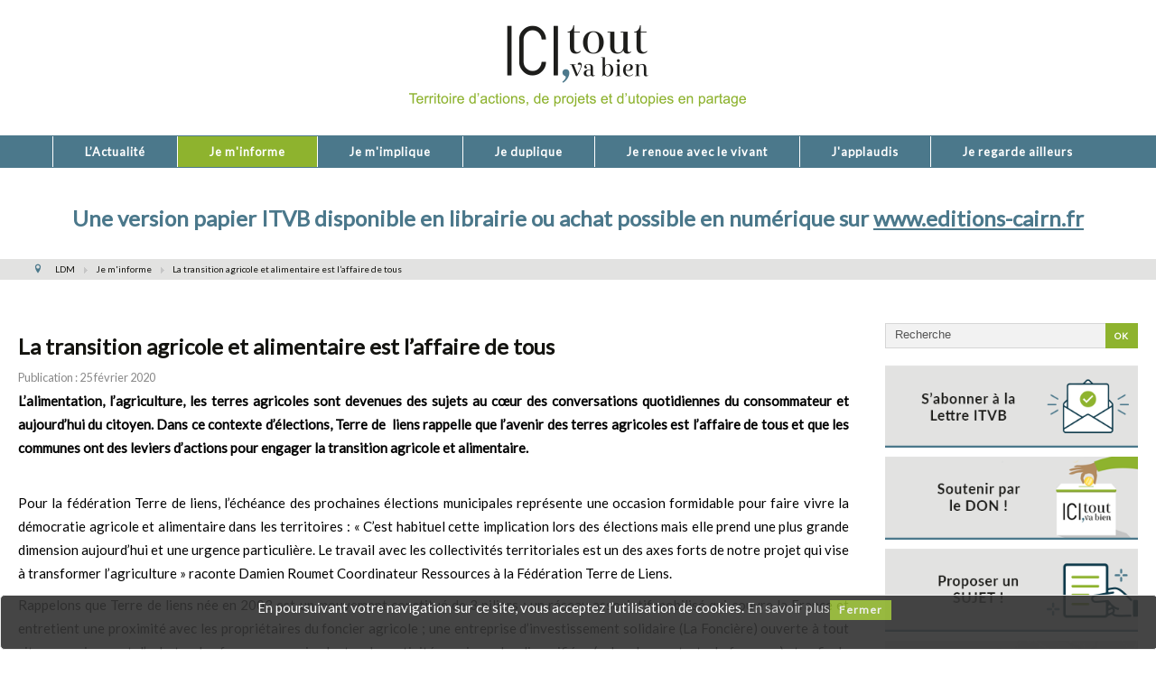

--- FILE ---
content_type: text/html; charset=utf-8
request_url: https://www.ici-toutvabien.org/informer/304-transition.html
body_size: 11799
content:
<!DOCTYPE html>
<html xmlns="http://www.w3.org/1999/xhtml" xml:lang="fr-fr" lang="fr-fr" >
<head>
<meta charset="utf-8" />
	<base href="https://www.ici-toutvabien.org/informer/304-transition.html" />
	<meta name="keywords" content="ICI, TOUT VA BIEN, informer, expériences, retenir l’idée, pratiquer, applaudir, s’impliquer,  faire, media numerique " />
	<meta name="author" content="ICI Tout va bien" />
	<meta property="og:image" content="https://www.ici-toutvabien.org/images/lettre-25/terre-poitou.jpg" />
	<meta property="twitter:image" content="https://www.ici-toutvabien.org/images/lettre-25/terre-poitou.jpg" />
	<meta property="og:title" content="La transition agricole et alimentaire est l’affaire de tous " />
	<meta property="twitter:title" content="La transition agricole et alimentaire est l’affaire de tous " />
	<meta property="og:description" content="L’alimentation, l’agriculture, les terres agricoles sont devenues des sujets au cœur des conversations quotidiennes du consommateur et aujourd’hui du citoyen. Dans ce contexte d’élections, Terre de  liens rappelle que l’avenir des terres agricoles est l’affaire de tous et que les communes ont des le..." />
	<meta property="twitter:description" content="L’alimentation, l’agriculture, les terres agricoles sont devenues des sujets au cœur des conversations quotidiennes du consommateur et aujourd’hui du citoyen. Dans ce contexte d’élections, Terre de  liens rappelle que l’avenir des terres agricoles est l’affaire de tous et que les communes ont des le..." />
	<meta name="description" content="ICI, TOUT VA BIEN (ITVB) : S’informer sur des expériences, retenir l’idée, pratiquer, applaudir et s’impliquer en se donnant le pouvoir de faire. " />
	<meta name="generator" content="Joomla! - Open Source Content Management" />
	<title>La transition agricole et alimentaire est l’affaire de tous </title>
	<link href="https://www.ici-toutvabien.org/plugins/content/fastsocialshare/style/style.css" rel="stylesheet" />
	<link href="/templates/j51_hayley/css/nexus.css" rel="stylesheet" />
	<link href="/templates/j51_hayley/css/responsive.css" rel="stylesheet" />
	<link href="https://www.ici-toutvabien.org/plugins/system/fmalertcookies/assets/css/bootstrap.min.css" rel="stylesheet" />
	<link href="https://www.ici-toutvabien.org/plugins/system/fmalertcookies/assets/css/custom.css" rel="stylesheet" />
	<style>

body, .hornav ul ul, .hornav ul ul a, hr::before {
	color: #000000;
}
body, .hornav ul ul, .hornav ul ul a {
	font-family:Lato, Arial, Verdana, sans-serif;
	font-size: 15px;
}
.header_main {
	background-color: rgba(255, 255, 255, 0.68);
}
.header_top {
	background-color: #2b2b2b;
}
.logo::after, .logo::before {
	background-color: ;
}
.logo::after {
	border-right: 10px solid ;
}

a {
	color: #4b788b;
}

h1 {
	font-family:Lato, Arial, Verdana, sans-serif; 
}

h2, 
h2 a:link, 
h2 a:visited {
	color: #141410;
	font-family:Lato, Arial, Verdana, sans-serif;
}

h3, 
.module h3, 
.module_menu h3, 
.btn, 
button {
	color: #4b788b;
	font-family:Lato, Arial, Verdana, sans-serif;
}

h4 {
	font-family:Lato, Arial, Verdana, sans-serif;
	color: #4b788b; 
}

.hornav, .btn, .button, button {
	font-family:Lato 
}

.wrapper960 {
	width: 1300px;
}

.logo {
	top: 0px;
	left: 0px;
}

.logo-text h1,
.logo-text h1 a {
	color: #ffffff;
	font-family:Lato;
	font-size: 46px;
}
.logo p.site-slogan {
	color: #e6e6e6;
	font-size: 10px;
}

.hornav ul li a, 
.hornav > ul > .parent::after, 
.hornav .menu li [class^="fa-"]::before, 
.hornav .menu li [class*=" fa-"]::before {
	color: #ffffff;
}
.hornav ul ul li a {
	color: #ffffff;
}
.hornav ul ul {
	background-color: #8eb32e;
}
.hornav ul ul:before {
	border-color: transparent transparent #8eb32e transparent;
}

.sidecol_a {
	width: 25%;
}
.sidecol_b {
	width: 25%;
}

.owl-theme .owl-nav [class*="owl-"],
.owl-theme .owl-dots .owl-dot.active span,
.owl-theme .owl-dots .owl-dot:hover span,
ul.dot li::before,
.text-primary {
 	color: #8eb32e;
 }
.j51news .hover-overlay,
hr,
.background-primary,
.content_remainder::after, 
.sidecol_a::after,
.sidecol_b::after {
	background-color: #8eb32e;
}
.blog-alternative .item-image::after {
	border-color: #8eb32e;
}
.btn, button, .btn-group.open .btn.dropdown-toggle, .pager.pagenav a, .btn-primary:active, .btn-primary.active, .btn-primary.disabled, .btn-primary[disabled], .btn:hover, .slidesjs-next.slidesjs-navigation, .slidesjs-previous.slidesjs-navigation, .search .icon-search, .dropdown-toggle, .label-info[href], .badge-info[href], .tagspopular a:hover, .module .module_header h3::after, .module_menu .module_header h3::after {
	background-color: #8eb32e;
	color: #fff;
}
.btn, .button, button, hr {
	background-color: #8eb32e;
}

.btn:hover, .btn:focus, .btn:active, .btn.active, .btn.disabled, .btn[disabled], .readmore .btn:hover, .dropdown-toggle:hover, 
.search .icon-search:hover, .search .button:hover, .owl-theme .owl-nav [class*="owl-"]:hover {
	background-color: #779627 !important; color: #ffffff !important;
}
.nav-tabs > .active > a, 
.nav-tabs > .active > a:hover, 
.nav-tabs > .active > a:focus,
.j51news .newsimg {
	border-bottom-color: #8eb32e;
}
blockquote {
	border-color: #8eb32e;
}
.btn:hover, .button:hover, button:hover {
	border-color: #779627;
}
.owl-theme .owl-controls .owl-buttons div {
	background-color: #8eb32e !important;
}
.tags .label-info[href] {
	background-color: transparent;
	color: #8eb32e;
}
.owl-theme .owl-controls .owl-buttons div {
	background-color: #8eb32e !important;
}
body, #body_panel {background-color: #ffffff;}

.slicknav_menu, .slideout-menu {
	background: #4b788b
}
.slideout-toggle .fa-bars::before {
	color: #141410 !important;
}
#container_main, .item-image.pull-none + .item-content {
	background-color: #ffffff;
}
#container_base {
	background-color: #272723;
}


	.header_row {
		background-color: rgba(255, 255, 255, 0.68);
	}
	.is-sticky .header_row {
		background-color: rgba(255, 255, 255, 0.68);
	}

	.header_hornav {
		background-color: #4b788b;
		border-top: 1px solid #4b788b;
		border-bottom: 1px solid #4b788b; 
	}
	.hornav > ul > li:hover > a {
		background-color: #4b788b;
	}

		@media only screen and (max-width: 1300px) {
			.module_block, .wrapper960  {
				width:100% !important;
			}
			.content_main {
				border-radius: 0;
			}
		}
		@media only screen and (max-width: 1040px) {
			.hornav {display:none !important;}
			.slicknav_menu, .slideout-toggle {display:block;}
			#container_header .wrapper960 {flex-wrap: wrap;}
		}
	@media only screen and ( max-width: 767px ) {.showcase {display:none;} .mobile_showcase {display:inline;}}@media only screen and (min-width: 768px) and (max-width: 959px) {}@media only screen and ( max-width: 767px ) {}@media only screen and (max-width: 440px) {}
    @media only screen and (max-width: 767px) {
        .sidecol_a, .sidecol_b {
            order: 1;
        }
    }
    
#socialmedia ul li a [class^="fa-"]::before, 
#socialmedia ul li a [class*=" fa-"]::before {
    color: #ffffff;
}#container_top1_modules {background-color: #ffffff}#content_remainder {width:75% }#container_bottom1_modules {background-color: #fafafa}#container_base2_modules {background-color: }@media only screen and ( max-width: 767px ) {#container_base2_modules {display:none;}}
    		
	</style>
	<script type="application/json" class="joomla-script-options new">{"j51_template":{"scrolltoOffset":"-55"},"csrf.token":"07269cee0aac90365201bcb5e1f110c5","system.paths":{"root":"","base":""}}</script>
	<script src="/media/jui/js/jquery.min.js?511167ddf2249ac788051615efc59020"></script>
	<script src="/media/jui/js/jquery-noconflict.js?511167ddf2249ac788051615efc59020"></script>
	<script src="/media/jui/js/jquery-migrate.min.js?511167ddf2249ac788051615efc59020"></script>
	<script src="/templates/j51_hayley/js/modernizr.custom.js"></script>
	<script src="/templates/j51_hayley/js/jquery.slicknav.min.js" defer></script>
	<script src="/templates/j51_hayley/js/scripts.js" async></script>
	<script src="/media/jui/js/bootstrap.min.js?511167ddf2249ac788051615efc59020"></script>
	<script src="/media/system/js/core.js?511167ddf2249ac788051615efc59020"></script>
	<script>
jQuery(window).on('load',  function() {
				
			});
            jQuery(document).ready(function() {
                jQuery('.hornav').slicknav();
            });
        jQuery(function($){ initTooltips(); $("body").on("subform-row-add", initTooltips); function initTooltips (event, container) { container = container || document;$(container).find(".hasTooltip").tooltip({"html": true,"container": "body"});} });function do_nothing() { return; }
	</script>
	<meta name="viewport" content="width=device-width, initial-scale=1, maximum-scale=1"/>

<link rel="stylesheet" href="//fonts.googleapis.com/css?family=Lato:300,400,500&amp;&subset=latin" /> <!-- Google tag (gtag.js) -->
<script async src="https://www.googletagmanager.com/gtag/js?id=G-E6GZJW7P6B"></script>
<script>
  window.dataLayer = window.dataLayer || [];
  function gtag(){dataLayer.push(arguments);}
  gtag('js', new Date());

  gtag('config', 'G-E6GZJW7P6B');
</script><script>
  (function(i,s,o,g,r,a,m){i['GoogleAnalyticsObject']=r;i[r]=i[r]||function(){
  (i[r].q=i[r].q||[]).push(arguments)},i[r].l=1*new Date();a=s.createElement(o),
  m=s.getElementsByTagName(o)[0];a.async=1;a.src=g;m.parentNode.insertBefore(a,m)
  })(window,document,'script','https://www.google-analytics.com/analytics.js','ga');

  ga('create', 'UA-100225774-1', 'auto');
  ga('send', 'pageview');

</script>
</head>
<body class="site com_content view-article no-layout no-task itemid-596 ">

				<header id="container_header">
			<div class="header_top text-light">
				<div class="wrapper960">
									    					<div id="socialmedia">   
    <ul id="navigation">
           
         
         
         
         
         
         
         
         
         
         
         
         
         
         
         
            </ul>
</div>  				</div>
			</div>
			<div class="header_main">
				<div class="header_row">
					<div class="wrapper960">
						<div class="header-wrap">
							<div id="logo">
    
  <div class="logo logo-image"> <a href="/" title="">
          <img class="logo-image primary-logo-image" src="/images/logo_icitvb-2.png" alt="Logo" />
            </a> </div>
   
</div>
													</div>
					</div>
				</div>
			</div>
			<div class="header_hornav">
				<div class="wrapper960">
					
    <div class="hornav">
        
<ul class="menu">
<li class="item-464"><a href="/" title="La Lettre Du Mois" >L’Actualité</a></li><li class="item-596 current active"><a href="/informer.html" title="JE M'INFORME" >Je m'informe</a></li><li class="item-608"><a href="/impliquer.html" title="JE M'IMPLIQUE" >Je m'implique</a></li><li class="item-662"><a href="/je-duplique.html" >Je duplique</a></li><li class="item-597"><a href="/renouer.html" title="JE PRATIQUE" >Je renoue avec le vivant</a></li><li class="item-598"><a href="/applaudir.html" title="J'APPLAUDIS" >J'applaudis</a></li><li class="item-663"><a href="/je-regarde-ailleurs.html" >Je regarde ailleurs</a></li></ul>

    </div>
				</div>
			</div>
		</header>

		
				<div id="container_top1_modules" class="module_block" style="background-position: 50% 0" data-stellar-background-ratio="0.8">
						<div class="wrapper960">
				<div id="top1_modules" class="block_holder"><div id="wrapper_top-1" class="block_holder_margin"><div class="top-1 top-1a" style="max-width:100%;">
		<div class="module ">
			<div class="module_surround">
								<div class="module_content">
				

<div class="custom"  >
	<h2 style="text-align: center;"><span style="color: #4b788b;">Une version papier ITVB disponible en librairie ou achat possible en numérique sur <span style="text-decoration: underline;"><a style="color: #4b788b; text-decoration: underline;" href="https://www.editions-cairn.fr/fr/" target="_blank" rel="noopener noreferrer">www.editions-cairn.fr</a></span></span></h2></div>
				</div> 
			</div>
		</div>
	</div><div class="clear"></div></div></div>			</div>
		</div>
								<div id="container_top3_modules" class="module_block" style="background-position: 50% 0" data-stellar-background-ratio="0.8">
						<div class="wrapper960">
				<div id="top3_modules" class="block_holder"></div>								
		<div class="module ">
			<div class="module_content">
			
<ul itemscope itemtype="https://schema.org/BreadcrumbList" class="breadcrumb">
			<li class="active">
			<span class="divider icon-location"></span>
		</li>
	
				<li itemprop="itemListElement" itemscope itemtype="https://schema.org/ListItem">
									<a itemprop="item" href="/" class="pathway"><span itemprop="name">LDM</span></a>
				
									<span class="divider">
						<img src="/templates/j51_hayley/images/system/arrow.png" alt="" />					</span>
								<meta itemprop="position" content="1">
			</li>
					<li itemprop="itemListElement" itemscope itemtype="https://schema.org/ListItem">
									<a itemprop="item" href="/informer.html" class="pathway"><span itemprop="name">Je m'informe</span></a>
				
									<span class="divider">
						<img src="/templates/j51_hayley/images/system/arrow.png" alt="" />					</span>
								<meta itemprop="position" content="2">
			</li>
					<li itemprop="itemListElement" itemscope itemtype="https://schema.org/ListItem" class="active">
				<span itemprop="name">
					La transition agricole et alimentaire est l’affaire de tous 				</span>
				<meta itemprop="position" content="3">
			</li>
		</ul>
			</div> 
		</div>
	
							</div>
		</div>
						<div id="container_main">
			<div class="wrapper960">
				<div id="main">
           
    
        
    <div id="sidecol_b" class="side_margins sidecol_b">
        <div class="sidecol_block">
             
            <div class="sidecol-b">
		<div class="module ">
			<div class="module_surround">
								<div class="module_content">
				<div class="search ">
	<form action="/informer.html" method="post" class="form-inline btn-right">
		 <button class="button btn btn-primary" onclick="this.form.searchword.focus();">OK</button><label for="mod-search-searchword" class="element-invisible">Rechercher</label> <input name="searchword" id="mod-search-searchword" maxlength="200"  class="inputbox search-query" type="text" size="0" value="Recherche"  onblur="if (this.value=='') this.value='Recherche';" onfocus="if (this.value=='Recherche') this.value='';" />		<input type="hidden" name="task" value="search" />
		<input type="hidden" name="option" value="com_search" />
		<input type="hidden" name="Itemid" value="596" />
	</form>
</div>
				</div> 
			</div>
		</div>
	
		<div class="module ">
			<div class="module_surround">
								<div class="module_content">
				

<div class="custom"  >
	<p><a href="/132-la-lettre-du-mois-gratuite-de-ici-tout-va-bien.html"><img style="margin-bottom: 10px;" src="/images/droite/je_mabonne.png" width="360" height="118" /></a><br /><a href="https://www.helloasso.com/associations/ici-tout-va-bien/formulaires/3" target="_blank" rel="noopener noreferrer"><img style="margin-bottom: 10px;" src="/images/droite/je_fais_don.png" width="360" height="118" /></a><br /><a href="/125-proposer-un-sujet.html"><img style="margin-bottom: 10px;" src="/images/droite/je_propose_sujet.png" width="360" height="118" /></a><br /><a href="/localiser-les-initiatives.html"><img src="/images/droite/carte2.jpg" alt="" /></a></p></div>
				</div> 
			</div>
		</div>
	
		<div class="module ">
			<div class="module_surround">
													<div class="module_header">
					<h3 class="mod_standard "><span>Thématiques </span></h3>
				</div>
								<div class="module_content">
				<div class="tagspopular">
	<ul>
		<li>
		<a href="/component/tags/tag/culture-en-partage.html">
			Culture  en partage </a>
			</li>
		<li>
		<a href="/component/tags/tag/citoyens-en-action.html">
			Citoyens  en  action</a>
			</li>
		<li>
		<a href="/component/tags/tag/biodiversite.html">
			Biodiversité, environnement</a>
			</li>
		<li>
		<a href="/component/tags/tag/ruralite-fertile.html">
			 Ruralité fertile </a>
			</li>
		<li>
		<a href="/component/tags/tag/agriculture-alimentation-reseaux.html">
			Agriculture, alimentation, réseaux</a>
			</li>
		<li>
		<a href="/component/tags/tag/lieux.html">
			Lieux, expérimentations </a>
			</li>
		<li>
		<a href="/component/tags/tag/solidarite-social.html">
			Solidarité-Social-Différences</a>
			</li>
		<li>
		<a href="/component/tags/tag/collectiviteacteurs.html">
			Collectivités et locaux</a>
			</li>
		<li>
		<a href="/component/tags/tag/education-sport-pedagogie.html">
			Éducation,  sport, pédagogie</a>
			</li>
		<li>
		<a href="/component/tags/tag/ressources-recyclages.html">
			Ressources, Recyclages </a>
			</li>
		<li>
		<a href="/component/tags/tag/ess-esus.html">
			ESS, ESUS </a>
			</li>
		<li>
		<a href="/component/tags/tag/habitats-innovants.html">
			Habitats </a>
			</li>
		<li>
		<a href="/component/tags/tag/urbains-et-au-dela.html">
			Urbains et au-delà</a>
			</li>
		<li>
		<a href="/component/tags/tag/services-metiers.html">
			Services, métiers </a>
			</li>
		<li>
		<a href="/component/tags/tag/financements-monnaies.html">
			Financements, monnaies</a>
			</li>
		<li>
		<a href="/component/tags/tag/mobilites.html">
			Mobilités</a>
			</li>
		<li>
		<a href="/component/tags/tag/generations.html">
			Générations</a>
			</li>
		</ul>
</div>
				</div> 
			</div>
		</div>
	
		<div class="module _grisclair">
			<div class="module_surround">
								<div class="module_content">
				

<div class="custom"  >
	<p> <img style="display: block; margin-left: auto; margin-right: auto;" src="/images/droite/singe-2.jpg" alt="" /></p>
<p style="text-align: center;"><strong>La LETTRE<br /></strong></p>
<p><a href="https://eye.lettre.ici-toutvabien.org/m2?r=wAXNCNi4NWE1NzQzNDhiODViNTMwZGE4NGQyMWNkxBDQvHvQrkzu0KFCFNCRVNCH0J7Q3NDW0N9ApHRlc3Sxc2FtcGxlQHNhbXBsZS5jb22sKzMzNjEyMzQ1Njc4kLZXMllaQU52WVEyaVltbWxxTy1YRjVBoA==" target="_blank" rel="noopener noreferrer">Lettre N° 57</a> - Décembre 2025<br /><a href="https://eye.lettre.ici-toutvabien.org/m2?r=wAXNCJq4NWE1NzQzNDhiODViNTMwZGE4NGQyMWNkxBDl0NXQuNCRYtCWTdDK0IcX0Lr68XIzGaR0ZXN0sXNhbXBsZUBzYW1wbGUuY29trCszMzYxMjM0NTY3OJC2RUhvaGVrNkJRSG15WnZ2NTFQZGM5d6A=" target="_blank" rel="noopener noreferrer">Lettre N° 56</a> - Octobre 2025</p></div>
				</div> 
			</div>
		</div>
	
		<div class="module _grisclair">
			<div class="module_surround">
								<div class="module_content">
				

<div class="custom"  >
		<p> </p>
<p style="text-align: center;"><a href="https://www.facebook.com/icitoutvabienjournal/" target="_blank" rel="noopener noreferrer"><strong>NOUS suivre sur Facebook</strong> </a></p>
<p style="text-align: center;"><a href="https://www.facebook.com/icitoutvabienjournal/" target="_blank" rel="noopener noreferrer"><span class="fa fa-facebook-square fa-3x"> </span></a></p></div>
				</div> 
			</div>
		</div>
	</div>
                                                        </div>
    </div>
    
    <div id="content_remainder" class="side_margins content_remainder">

                                    
        
            <div class="maincontent">
                    <div class="message">
                                                    <div id="system-message-container">
	</div>

                                            </div>
                <div class="item-page" itemscope itemtype="https://schema.org/Article">
	<meta itemprop="inLanguage" content="fr-FR" />
	
		
			<div class="page-header">
					<h2 itemprop="headline">
				La transition agricole et alimentaire est l’affaire de tous 			</h2>
									</div>
					
		
						<dl class="article-info muted">

		
			<dt class="article-info-term">
									Détails							</dt>

			
			
			
			
										<dd class="published">
				<span class="icon-calendar" aria-hidden="true"></span>
				<time datetime="2020-02-25T09:05:00+01:00" itemprop="datePublished">
					Publication : 25 février 2020				</time>
			</dd>			
		
					
			
						</dl>
	
	
		
								<div itemprop="articleBody">
		<p><strong>L’alimentation, l’agriculture, les terres agricoles sont devenues des sujets au cœur des conversations quotidiennes du consommateur et aujourd’hui du citoyen. Dans ce contexte d’élections, Terre de  liens rappelle que l’avenir des terres agricoles est l’affaire de tous et que les communes ont des leviers d’actions pour engager la transition agricole et alimentaire.</strong></p>
 
<p style="text-align: justify;"><br />Pour la fédération Terre de liens, l’échéance des prochaines élections municipales représente une occasion formidable pour faire vivre la démocratie agricole et alimentaire dans les territoires : « C’est habituel cette implication lors des élections mais elle prend une plus grande dimension aujourd’hui et une urgence particulière. Le travail avec les collectivités territoriales est un des axes forts de notre projet qui vise à transformer l’agriculture » raconte Damien Roumet Coordinateur Ressources à la Fédération Terre de Liens.</p>
<p style="text-align: justify;">Rappelons que Terre de liens née en 2003 est un mouvement constitué de 3 piliers : un réseau associatif mobilisé qui couvre la France et entretient une proximité avec les propriétaires du foncier agricole ; une entreprise d’investissement solidaire (La Foncière) ouverte à tout citoyen, qui permet d’acheter des fermes pour y implanter des activités agri-rurales diversifiées (selon des contrats de fermage) et enfin, le troisième pilier, la fondation, reconnue d'utilité publique, habilitée à recevoir des legs et donations de fermes.</p>
<p style="text-align: justify;"><br /><strong>Sujets de société et non pas des débats d’experts<img style="float: right; margin: 15px;" src="/images/lettre-25/terre-poitou.jpg" alt="La transition agricole et alimentaire est l’affaire de tous" width="307" height="292" /></strong> <br />Pour Terre de liens, les enjeux qui entourent les terres agricoles ne sont pas des débats d’experts, mais des sujets de société qui sont au cœur de nos vies quotidiennes et que les citoyens peuvent s’approprier : « Par leur mobilisation bénévole, leur épargne et leurs dons, les citoyens sont au cœur de la démarche de Terre de liens, acquérir des fermes pour sortir définitivement les terres du circuit spéculatif et les préserver. Mais au-delà, chaque nouvelle personne informée devient un acteur capable de générer une prise de conscience dans son entourage. Pour cette échéance électorale, un kit de mobilisation citoyenne a été mis en place»  rappelle Damien Roumet.</p>
<p style="text-align: justify;"><br /><strong>Des outils de terrain pour aller à la rencontre des candidats</strong><br />Dans ce kit destiné aux bénévoles, mais aussi à toute personne qui souhaite mobiliser les futurs élus locaux, on trouve une information sur les leviers existant à l’échelle locale pour interpeller les candidats, des  modèles de courriers, un rappel des 32 mesures du « Pacte pour la transition », des fiches thématiques (gouvernance alimentaire, restauration collective, préservation des terres agricoles…) des fiches de préparation mais également des formations pour aller à la rencontre des candidats, organiser des débats… La fédération précise que d’autres organisations sont mobilisées autour de ces enjeux le réseau des AMAP, la Fédération nationale d’agriculture biologique (FNAB), le Pacte pour une transition citoyenne, le mouvement des Communs…</p>
<p style="text-align: justify;"> </p>
<p style="text-align: justify;"> <strong>Des exemples parlant en matière de souverainetés alimentaires locales</strong> <br />« Lors des dernières élections, des associations régionales de Terre de liens avaient interpellé les élus plus particulièrement en Rhône-Alpes et Île de France avec  conviction et résultats. Ce moment de dialogue qui est souvent relayé par les media est important. Tout le monde voit que lorsque les communes s’emparent du sujet comme à Langouët, Saillans ou Ungersheim, elles développent de véritables souverainetés alimentaires locales avec succès. Les collectivités, les communes ont de véritables leviers d’action pour engager la transition alimentaire et agricole » précise le coordinateur Ressources.</p>
<p style="text-align: justify;"> </p>
<p style="text-align: justify;"><a href="https://www.helloasso.com/associations/ici-tout-va-bien/formulaires/3" target="_blank" rel="noopener noreferrer"><img src="/images/faite_un_don_new-2.png" alt="" /></a></p>
<p style="text-align: justify;"><br /><strong>« … nous devons passer à la vitesse supérieure. »</strong><br />Notre interlocuteur est cependant conscient que cette transition peut faire peur et que c’est donc pour cela qu’un dialogue est à construire afin de passer à une autre échelle. « Depuis quelques années, nous avons montré que la transition alimentaire permet de préserver les terres agricoles et favoriser l’installation paysanne. Toutefois nous devons passer à la vitesse supérieure. Notre convertisseur PARCEL à destination des élus ou de tout citoyen, mis au point par Terre de Liens, permet d’estimer les surfaces agricoles et les productions nécessaires pour assurer l’autonomie alimentaire d’une commune, calculée à partir du nombre d’habitants et des caractéristiques agronomiques du territoire. L’application traduit les conséquences de ces choix sur les surfaces et les emplois agricoles et évalue les impacts écologiques associés. On peut ainsi voir que le changement de trajectoire aurait de nombreux impacts positifs sur nos territoires. C’est donc le  moment d’agir. » affirme Damiens Roumet.<br /><br /><br /><strong> Entre nous :</strong></p>
<p style="text-align: justify;">   &gt; Grande satisfaction : « Voir que la transition agricole alimentaire est devenue un sujet électoral et qu’il y a donc une réelle prise de conscience. A nous d’être en ordre de marche pour accompagner cette transition » <br />   &gt; Solutions à trouver prochainement ? « La transition écologique se conjugue avec la transition démocratique. D’autres modalités de prise de décisions sont ainsi à construire demain avec les acteurs du territoire.»<br /> <br /><strong>Pour les plus curieux :</strong>  <a href="https://terredeliens.org/+mobilisation-citoyenne-pour-les+.html" target="_blank" rel="noopener noreferrer">https://terredeliens.org/+mobilisation-citoyenne-pour-les+.html</a></p><div class="fastsocialshare_container fastsocialshare-align-left"><div class="fastsocialshare-text">Partager cet article de ICI, tout va bien</div><div class="fastsocialshare-subcontainer"><script>
					var loadAsyncDeferredFacebook = function() {
						(function(d, s, id) {
						  var js, fjs = d.getElementsByTagName(s)[0];
						  if (d.getElementById(id)) return;
						  js = d.createElement(s); js.id = id;
						  js.src = "//connect.facebook.net/fr_FR/sdk.js#xfbml=1&version=v3.0";
						  fjs.parentNode.insertBefore(js, fjs);
						}(document, 'script', 'facebook-jssdk'));
					}
	
			  		if (window.addEventListener)
						window.addEventListener("load", loadAsyncDeferredFacebook, false);
					else if (window.attachEvent)
						window.attachEvent("onload", loadAsyncDeferredFacebook);
					else
				  		window.onload = loadAsyncDeferredFacebook;
					</script><div class="fastsocialshare-share-fbl fastsocialshare-standard">
				<div class="fb-like"
					data-href="https://www.ici-toutvabien.org/informer/304-transition.html"
					data-layout="standard"
                	data-width="100"
					data-action="like"
					data-show-faces="true"
					data-share="false">
				</div></div><div class="fastsocialshare-share-fbsh fb-shareme-core">
					<div class="fb-share-button fb-shareme-core"
						data-href="https://www.ici-toutvabien.org/informer/304-transition.html"
						data-layout="button"
						data-size="small">
					</div></div><div class="fastsocialshare-share-tw">
						<a href="https://twitter.com/intent/tweet" data-dnt="true" class="twitter-share-button"  data-text="La transition agricole et alimentaire est l&rsquo;affaire de tous " data-count="horizontal" data-via="" data-url="https://www.ici-toutvabien.org/informer/304-transition.html" data-lang="fr"></a>
						</div>
						<script>
							var loadAsyncDeferredTwitter =  function() {
	            						var d = document;
	            						var s = 'script';
	            						var id = 'twitter-wjs';
					            		var js,fjs=d.getElementsByTagName(s)[0],p=/^http:/.test(d.location)?'http':'https';if(!d.getElementById(id)){
						        		js=d.createElement(s);js.id=id;js.src=p+'://platform.twitter.com/widgets.js';fjs.parentNode.insertBefore(js,fjs);}
					        		}
						
							if (window.addEventListener)
								window.addEventListener("load", loadAsyncDeferredTwitter, false);
							else if (window.attachEvent)
								window.attachEvent("onload", loadAsyncDeferredTwitter);
							else
								window.onload = loadAsyncDeferredTwitter;
						</script><div class="fastsocialshare-share-pinterest">
						<a href="//www.pinterest.com/pin/create/button/" data-pin-do="buttonBookmark"  data-pin-color="red"><img src="//assets.pinterest.com/images/pidgets/pinit_fg_en_rect_red_20.png" alt="Pin It" /></a>
						<script type="text/javascript">
							(function (w, d, load) {
							 var script, 
							 first = d.getElementsByTagName('SCRIPT')[0],  
							 n = load.length, 
							 i = 0,
							 go = function () {
							   for (i = 0; i < n; i = i + 1) {
							     script = d.createElement('SCRIPT');
							     script.type = 'text/javascript';
							     script.async = true;
							     script.src = load[i];
							     first.parentNode.insertBefore(script, first);
							   }
							 }
							 if (w.attachEvent) {
							   w.attachEvent('onload', go);
							 } else {
							   w.addEventListener('load', go, false);
							 }
							}(window, document, 
							 ['//assets.pinterest.com/js/pinit.js']
							));    
							</script>
						</div><div class="fastsocialshare-share-whatsapp">
    					<a style="text-decoration:none; border-radius: 2px; padding:2px 5px; font-size:14px; background-color:#25d366; color:#ffffff !important;" onclick="window.open('https://api.whatsapp.com/send?text=https%3A%2F%2Fwww.ici-toutvabien.org%2Finformer%2F304-transition.html - La%20transition%20agricole%20et%20alimentaire%20est%20l%E2%80%99affaire%20de%20tous%20','whatsappshare','width=640,height=480')" href="javascript:void(0)"><span class='fastsocialshare-share-whatsappicon'  style='margin-right:4px'><svg style="vertical-align:text-bottom" fill="#fff" preserveAspectRatio="xMidYMid meet" height="1em" width="1em" viewBox="0 2 40 40"><g><path d="m25 21.7q0.3 0 2.2 1t2 1.2q0 0.1 0 0.3 0 0.8-0.4 1.7-0.3 0.9-1.6 1.5t-2.2 0.6q-1.3 0-4.3-1.4-2.2-1-3.8-2.6t-3.3-4.2q-1.6-2.3-1.6-4.3v-0.2q0.1-2 1.7-3.5 0.5-0.5 1.2-0.5 0.1 0 0.4 0t0.4 0.1q0.4 0 0.6 0.1t0.3 0.6q0.2 0.5 0.8 2t0.5 1.7q0 0.5-0.8 1.3t-0.7 1q0 0.2 0.1 0.3 0.7 1.7 2.3 3.1 1.2 1.2 3.3 2.2 0.3 0.2 0.5 0.2 0.4 0 1.2-1.1t1.2-1.1z m-4.5 11.9q2.8 0 5.4-1.1t4.5-3 3-4.5 1.1-5.4-1.1-5.5-3-4.5-4.5-2.9-5.4-1.2-5.5 1.2-4.5 2.9-2.9 4.5-1.2 5.5q0 4.5 2.7 8.2l-1.7 5.2 5.4-1.8q3.5 2.4 7.7 2.4z m0-30.9q3.4 0 6.5 1.4t5.4 3.6 3.5 5.3 1.4 6.6-1.4 6.5-3.5 5.3-5.4 3.6-6.5 1.4q-4.4 0-8.2-2.1l-9.3 3 3-9.1q-2.4-3.9-2.4-8.6 0-3.5 1.4-6.6t3.6-5.3 5.3-3.6 6.6-1.4z"></path></g></svg></span><span class='fastsocialshare-share-whatsapptext'>Whatsapp</span></a>
						</div></div></div>	</div>

	
							</div>
 <div class="clear"></div>
            </div>

                                    
        
    </div>
</div>
			</div>
		</div>
						<div id="container_bottom1_modules" class="module_block" style="background-position: 50% 0" data-stellar-background-ratio="0.8">
						<div class="wrapper960">
				<div id="bottom1_modules" class="block_holder"><div id="wrapper_bottom-1" class="block_holder_margin"><div class="bottom-1 bottom-1a" style="max-width:100%;">
		<div class="module ">
			<div class="module_surround">
								<div class="module_content">
				

<div class="custom"  >
	<p><a href="https://www.helloasso.com/associations/ici-tout-va-bien/formulaires/3" target="_blank" rel="noopener noreferrer"><img style="float: left;" src="/images/images_generales/faire_don.png" alt="" /></a></p></div>
				</div> 
			</div>
		</div>
	</div><div class="clear"></div></div></div>			</div>
		</div>
								<div class="clearfix"></div>
		
<div id="container_base" class="module_block border_block">
	<div class="wrapper960">
		<div id="base1_modules" class="block_holder"></div>		<div id="base2_modules" class="block_holder"><div id="wrapper_base-2" class="block_holder_margin"><div class="base-2 base-2a" style="max-width:33.3%;">
		<div class="module ">
			<div class="module_surround">
													<div class="module_header">
					<h3 class="mod_standard "><span>REDACTION </span></h3>
				</div>
								<div class="module_content">
				

<div class="custom"  >
	<div class="footer_info">Journal  d'information numérique (lettre et site) associatif, indépendant, participatif et gratuit.<br /><br /><strong>Contact</strong> : <a href="mailto:redaction-itvb@orange.fr" target="_blank" rel="alternate noopener noreferrer">redaction-itvb@orange.fr</a></div></div>
				</div> 
			</div>
		</div>
	</div><div class="base-2 base-2b" style="max-width:33.3%;">
		<div class="module ">
			<div class="module_surround">
													<div class="module_header">
					<h3 class="mod_standard "><span>ASSOCIATION </span></h3>
				</div>
								<div class="module_content">
				

<div class="custom"  >
	<div class="footer_info">
<ul>
<li class="item-609"><a href="/informer/80-ci-tout-va-bien/128-statuts-association-ici-toutvabien.html">Statuts</a></li>
<li class="item-609">E-mail : <a href="mailto:icitoutvabien@orange.fr" target="_blank" rel="noopener noreferrer">icitoutvabien@orange.fr</a></li>
<li class="item-609">Web : <a href="http://www.ici-toutvabien.org/">www.ici-toutvabien.org</a></li>
</ul>
</div></div>
				</div> 
			</div>
		</div>
	</div><div class="base-2 base-2c" style="max-width:33.3%;">
		<div class="module ">
			<div class="module_surround">
													<div class="module_header">
					<h3 class="mod_standard "><span>INFOS PRATIQUES</span></h3>
				</div>
								<div class="module_content">
				
<ul class="menu">
<li class="item-615"><a href="/qui-sommes-nous.html" >Qui sommes-nous?</a></li><li class="item-616"><a href="/accompagner-par-le-don.html" >Participer par le don</a></li><li class="item-661"><a href="/localiser-les-initiatives.html" >La carte</a></li><li class="item-570"><a href="/mentions-legales.html" title="Mentions légales" >Mentions légales</a></li></ul>
				</div> 
			</div>
		</div>
	</div><div class="clear"></div></div></div>					</div>
	<footer>
									<div class="copyright">
			<p>&#169 Copyright 2021 ICI tout va bien. Tous droits réservés. Création et hébergement <a href="http://www.adiane.com" target="_blank">www.adiane.com</a></p>
		</div>
	</footer>
</div>

	 
<!-- Stellar -->
<script src="/templates/j51_hayley/js/jquery.stellar.js" charset="utf-8"></script>
<script>
if (Modernizr.touch) {
    } else {
        jQuery(window).stellar({
		horizontalScrolling: false,
    	responsive: true
	});
}
</script>
<noscript id="deferred-styles">
	    </noscript>
<script>
      var loadDeferredStyles = function() {
        var addStylesNode = document.getElementById("deferred-styles");
        var replacement = document.createElement("div");
        replacement.innerHTML = addStylesNode.textContent;
        document.body.appendChild(replacement)
        addStylesNode.parentElement.removeChild(addStylesNode);
      };
      var raf = requestAnimationFrame || mozRequestAnimationFrame ||
          webkitRequestAnimationFrame || msRequestAnimationFrame;
      if (raf) raf(function() { window.setTimeout(loadDeferredStyles, 0); });
      else window.addEventListener('load', loadDeferredStyles);
    </script>

<!--googleoff: all--><div class="cadre_alert_cookies" id="cadre_alert_cookies" style="opacity:0.91;text-align:center;position:fixed;z-index:10000;left: 0;right: 0;bottom: 0; margin:0px;"><div class="cadre_inner_alert_cookies" style="display: inline-block;width: 100%;margin:auto;max-width:100%;background-color: #333333;border:1px solid #eeeeee; border-radius:5px"><div class="cadre_inner_texte_alert_cookies" style="display: inline-block;padding:0px;color: #ffffff"><div class="cadre_texte pull-left"><div style="display: inline-block;">
<div class="pull-left">
<p>En poursuivant votre navigation sur ce site, vous acceptez l’utilisation de cookies. <a style="color: #cccccc;" href="/mentions-legales.html" rel="alternate">En savoir plus</a></p>
</div>
</div></div><div class="cadre_bouton pull-left"><div class="pull-left  col-sm-6 btn_close" style="margin:0;text-align:center"><button onclick="CloseCadreAlertCookie();" style="color:#eeeeee" class="btn btn-inverse btn-small popup-modal-dismiss">Fermer</button></div></div></div></div></div><!--googleon: all--><script type="text/javascript">/*<![CDATA[*/var name = "fmalertcookies" + "=";var ca = document.cookie.split(";");var acceptCookie = false;for(var i=0; i<ca.length; i++) {var c = ca[i];while (c.charAt(0)==" ") c = c.substring(1);if (c.indexOf(name) == 0){ acceptCookie = true; document.getElementById("cadre_alert_cookies").style.display="none";}}var d = new Date();d.setTime(d.getTime() + (30*(24*60*60*1000)));var expires_cookie = "expires="+d.toUTCString();function CloseCadreAlertCookie(){document.getElementById('cadre_alert_cookies').style.display='none'; document.cookie='fmalertcookies=true; '+expires_cookie+'; path=/';}/*]]>*/</script></body> 
</html>

--- FILE ---
content_type: text/css
request_url: https://www.ici-toutvabien.org/templates/j51_hayley/css/nexus.css
body_size: 37588
content:
	/**
* @template  J51 - Hayley
* @author    Joomla51 http://www.joomla51.com
* @copyright Copyright (C) 2009 - 2014 Joomla51

TABLE OF CONTENTS

	1. 	General
	2. 	Default Module Styling
	3. 	Header
	4.	Logo
	5. 	Top Menu
	6.	Top Menu - Hornav
	7. 	Top Menu - Mobile
	8. 	Slideshow
	9. 	Top-1 Modules 
	10. Top-2 Modules
	11. Top-3 Modules
	12.	Article / Component
	13.	Bottom Modules
	14.	Base Modules
	15.	Copyright / Footer Menu
	16.	Spacers
	18.	Social Media
	19.	Header-1 / Header-2 
	20.	Breadcrumbs
	21.	Buttons / Fields
	22.	Font Awesome
	23.	Backgrounds
	24. Utility Classes
	24.	Miscellaneous

*/
article,
aside,
details,
figcaption,
figure,
footer,
header,
hgroup,
nav,
section {
  display: block;
}
audio,
canvas,
video {
  display: inline-block;
  *display: inline;
  *zoom: 1;
}
audio:not([controls]) {
  display: none;
}
html {
  font-size: 100%;
  -webkit-text-size-adjust: 100%;
  -ms-text-size-adjust: 100%;
}



.adiane1 {
  border: 1px solid #ddd;
 }

._grisclair {
    margin: 10px 0 10px 0;
    background-color: #fcfcfc;
	border: 1px solid #ddd;
}
._bleumarine{
    background: #75A8B4;
    margin: 10px 0 10px 0;   
	color:#ffffff !important;
}	
	
._bleumarine > a {
 color:#ffffff !important;
}


.ici{
	background:#87b646 !important;
    color:#fff !important;
}
.footer_info {
    font-size: 12px;
    font-weight: 200;
    letter-spacing: 1px;
    line-height: 20px;
    padding-bottom: 0px;
    padding-left: 20px;
    padding-right: 20px;
    padding-top: 20px;
}


.item-623 > ul li a {
	background:#87b646;
    color:#fff !important;
}
.item-623 > a
 {
  color:#fff;
  background:#89000;
}
.item-623 > ul > li > a:focus,
.item-623 > ul > li > a:active {
   color:#fff;
   background:#87b646;
}
.item-623 > ul > li > a:hover{
   color:#fff;
   background:#87b646;

}


a:focus {
  outline: thin dotted #333;
  outline: 5px auto -webkit-focus-ring-color;
  outline-offset: -2px;
}
a:hover,
a:active {
  outline: 0;
}
sub,
sup {
  position: relative;
  font-size: 75%;
  line-height: 0;
  vertical-align: baseline;
}
sup {
  top: -0.5em;
}
sub {
  bottom: -0.25em;
}
img {
  /* Responsive images (ensure images don't scale beyond their parents) */
  max-width: 100%;
  /* Part 1: Set a maxium relative to the parent */
  width: auto\9;
  /* IE7-8 need help adjusting responsive images */
  height: auto;
  /* Part 2: Scale the height according to the width, otherwise you get stretching */
  vertical-align: middle;
  border: 0;
  -ms-interpolation-mode: bicubic;
}
#map_canvas img,
.google-maps img,
.gm-style img {
  max-width: none;
}
button,
input,
select,
textarea {
  margin: 0;
  font-size: 100%;
  vertical-align: middle;
}
button,
input {
  *overflow: visible;
  line-height: normal;
}
button::-moz-focus-inner,
input::-moz-focus-inner {
  padding: 0;
  border: 0;
}
button,
html input[type="button"],
input[type="reset"],
input[type="submit"] {
  -webkit-appearance: button;
  cursor: pointer;
}
label,
select,
button,
input[type="button"],
input[type="reset"],
input[type="submit"],
input[type="radio"],
input[type="checkbox"] {
  cursor: pointer;
}
input[type="search"] {
  -ms-box-sizing: content-box;
  -o-box-sizing: content-box;
  -webkit-box-sizing: content-box;
  -moz-box-sizing: content-box;
  box-sizing: content-box;
  -webkit-appearance: textfield;
}
input[type="search"]::-webkit-search-decoration,
input[type="search"]::-webkit-search-cancel-button {
  -webkit-appearance: none;
}
textarea {
  overflow: auto;
  vertical-align: top;
}
@media print {
  * {
    text-shadow: none !important;
    color: #000 !important;
    background: transparent !important;
    box-shadow: none !important;
  }
  a,
  a:visited {
    text-decoration: underline;
  }
  a[href]:after {
    content: " (" attr(href) ")";
  }
  abbr[title]:after {
    content: " (" attr(title) ")";
  }
  .ir a:after,
  a[href^="javascript:"]:after,
  a[href^="#"]:after {
    content: "";
  }
  pre,
  blockquote {
    border: 1px solid #999;
    page-break-inside: avoid;
  }
  thead {
    display: table-header-group;
  }
  tr,
  img {
    page-break-inside: avoid;
  }
  img {
    max-width: 100% !important;
  }
  @page {
    margin: 0.5cm;
  }
  p,
  h2,
  h3 {
    orphans: 3;
    widows: 3;
  }
  h2,
  h3 {
    page-break-after: avoid;
  }
}
.clearfix {
  *zoom: 1;
}
.clearfix:before,
.clearfix:after {
  display: table;
  content: "";
  line-height: 0;
}
.clearfix:after {
  clear: both;
}
.hide-text {
  font: 0/0 a;
  color: transparent;
  text-shadow: none;
  background-color: transparent;
  border: 0;
}
.input-block-level {
  display: block;
  width: 100%;
  min-height: 28px;
  -ms-box-sizing: border-box;
  -o-box-sizing: border-box;
  -webkit-box-sizing: border-box;
  -moz-box-sizing: border-box;
  box-sizing: border-box;
}
body {
  margin: 0;
  font-family: "Helvetica Neue", Helvetica, Arial, sans-serif;
  font-size: 13px;
  line-height: 18px;
  color: #333333;
  background-color: #ffffff;
}
a {
  color: #3071a9;
  text-decoration: none;
}
a:hover,
a:focus {
  color: #1f496e;
  text-decoration: underline;
}
.img-rounded {
  -webkit-background-clip: padding-box;
  background-clip: padding-box;
  -webkit-border-radius: 6px;
  -moz-border-radius: 6px;
  border-radius: 6px;
}
.img-polaroid {
  padding: 4px;
  background-color: #fff;
  border: 1px solid #ccc;
  border: 1px solid rgba(0, 0, 0, 0.2);
  -ms-box-shadow: 0 1px 3px rgba(0, 0, 0, 0.1);
  -o-box-shadow: 0 1px 3px rgba(0, 0, 0, 0.1);
  -webkit-box-shadow: 0 1px 3px rgba(0, 0, 0, 0.1);
  -moz-box-shadow: 0 1px 3px rgba(0, 0, 0, 0.1);
  box-shadow: 0 1px 3px rgba(0, 0, 0, 0.1);
}
.img-circle {
  -webkit-background-clip: padding-box;
  background-clip: padding-box;
  -webkit-border-radius: 500px;
  -moz-border-radius: 500px;
  border-radius: 500px;
}
.row {
  margin-left: -20px;
  *zoom: 1;
}
.row:before,
.row:after {
  display: table;
  content: "";
  line-height: 0;
}
.row:after {
  clear: both;
}
[class*="span"] {
  float: left;
  min-height: 1px;
  margin-left: 20px;
}
.container,
.navbar-static-top .container,
.navbar-fixed-top .container,
.navbar-fixed-bottom .container {
  width: 940px;
}
.span12 {
  width: 940px;
}
.span11 {
  width: 860px;
}
.span10 {
  width: 780px;
}
.span9 {
  width: 700px;
}
.span8 {
  width: 620px;
}
.span7 {
  width: 540px;
}
.span6 {
  width: 460px;
}
.span5 {
  width: 380px;
}
.span4 {
  width: 300px;
}
.span3 {
  width: 220px;
}
.span2 {
  width: 140px;
}
.span1 {
  width: 60px;
}
.offset12 {
  margin-left: 980px;
}
.offset11 {
  margin-left: 900px;
}
.offset10 {
  margin-left: 820px;
}
.offset9 {
  margin-left: 740px;
}
.offset8 {
  margin-left: 660px;
}
.offset7 {
  margin-left: 580px;
}
.offset6 {
  margin-left: 500px;
}
.offset5 {
  margin-left: 420px;
}
.offset4 {
  margin-left: 340px;
}
.offset3 {
  margin-left: 260px;
}
.offset2 {
  margin-left: 180px;
}
.offset1 {
  margin-left: 100px;
}
.row-fluid {
  width: 100%;
  *zoom: 1;
}
.row-fluid:before,
.row-fluid:after {
  display: table;
  content: "";
  line-height: 0;
}
.row-fluid:after {
  clear: both;
}
.row-fluid [class*="span"] {
  display: block;
  width: 100%;
  min-height: 28px;
  -ms-box-sizing: border-box;
  -o-box-sizing: border-box;
  -webkit-box-sizing: border-box;
  -moz-box-sizing: border-box;
  box-sizing: border-box;
  float: left;
  margin-left: 2.12765957%;
  *margin-left: 2.07446809%;
}
.row-fluid [class*="span"]:first-child {
  margin-left: 0;
}
.row-fluid .controls-row [class*="span"] + [class*="span"] {
  margin-left: 2.12765957%;
}
.row-fluid .span12 {
  width: 100%;
  *width: 99.94680851%;
}
.row-fluid .span11 {
  width: 91.4893617%;
  *width: 91.43617021%;
}
.row-fluid .span10 {
  width: 82.9787234%;
  *width: 82.92553191%;
}
.row-fluid .span9 {
  width: 74.46808511%;
  *width: 74.41489362%;
}
.row-fluid .span8 {
  width: 65.95744681%;
  *width: 65.90425532%;
}
.row-fluid .span7 {
  width: 57.44680851%;
  *width: 57.39361702%;
}
.row-fluid .span6 {
  width: 48.93617021%;
  *width: 48.88297872%;
}
.row-fluid .span5 {
  width: 40.42553191%;
  *width: 40.37234043%;
}
.row-fluid .span4 {
  width: 31.91489362%;
  *width: 31.86170213%;
}
.row-fluid .span3 {
  width: 23.40425532%;
  *width: 23.35106383%;
}
.row-fluid .span2 {
  width: 14.89361702%;
  *width: 14.84042553%;
}
.row-fluid .span1 {
  width: 6.38297872%;
  *width: 6.32978723%;
}
.row-fluid .offset12 {
  margin-left: 104.25531915%;
  *margin-left: 104.14893617%;
}
.row-fluid .offset12:first-child {
  margin-left: 102.12765957%;
  *margin-left: 102.0212766%;
}
.row-fluid .offset11 {
  margin-left: 95.74468085%;
  *margin-left: 95.63829787%;
}
.row-fluid .offset11:first-child {
  margin-left: 93.61702128%;
  *margin-left: 93.5106383%;
}
.row-fluid .offset10 {
  margin-left: 87.23404255%;
  *margin-left: 87.12765957%;
}
.row-fluid .offset10:first-child {
  margin-left: 85.10638298%;
  *margin-left: 85%;
}
.row-fluid .offset9 {
  margin-left: 78.72340426%;
  *margin-left: 78.61702128%;
}
.row-fluid .offset9:first-child {
  margin-left: 76.59574468%;
  *margin-left: 76.4893617%;
}
.row-fluid .offset8 {
  margin-left: 70.21276596%;
  *margin-left: 70.10638298%;
}
.row-fluid .offset8:first-child {
  margin-left: 68.08510638%;
  *margin-left: 67.9787234%;
}
.row-fluid .offset7 {
  margin-left: 61.70212766%;
  *margin-left: 61.59574468%;
}
.row-fluid .offset7:first-child {
  margin-left: 59.57446809%;
  *margin-left: 59.46808511%;
}
.row-fluid .offset6 {
  margin-left: 53.19148936%;
  *margin-left: 53.08510638%;
}
.row-fluid .offset6:first-child {
  margin-left: 51.06382979%;
  *margin-left: 50.95744681%;
}
.row-fluid .offset5 {
  margin-left: 44.68085106%;
  *margin-left: 44.57446809%;
}
.row-fluid .offset5:first-child {
  margin-left: 42.55319149%;
  *margin-left: 42.44680851%;
}
.row-fluid .offset4 {
  margin-left: 36.17021277%;
  *margin-left: 36.06382979%;
}
.row-fluid .offset4:first-child {
  margin-left: 34.04255319%;
  *margin-left: 33.93617021%;
}
.row-fluid .offset3 {
  margin-left: 27.65957447%;
  *margin-left: 27.55319149%;
}
.row-fluid .offset3:first-child {
  margin-left: 25.53191489%;
  *margin-left: 25.42553191%;
}
.row-fluid .offset2 {
  margin-left: 19.14893617%;
  *margin-left: 19.04255319%;
}
.row-fluid .offset2:first-child {
  margin-left: 17.0212766%;
  *margin-left: 16.91489362%;
}
.row-fluid .offset1 {
  margin-left: 10.63829787%;
  *margin-left: 10.53191489%;
}
.row-fluid .offset1:first-child {
  margin-left: 8.5106383%;
  *margin-left: 8.40425532%;
}
[class*="span"].hide,
.row-fluid [class*="span"].hide {
  display: none;
}
[class*="span"].pull-right,
.row-fluid [class*="span"].pull-right {
  float: right;
}
.container {
  margin-right: auto;
  margin-left: auto;
  *zoom: 1;
}
.container:before,
.container:after {
  display: table;
  content: "";
  line-height: 0;
}
.container:after {
  clear: both;
}
.container-fluid {
  padding-right: 20px;
  padding-left: 20px;
  *zoom: 1;
}
.container-fluid:before,
.container-fluid:after {
  display: table;
  content: "";
  line-height: 0;
}
.container-fluid:after {
  clear: both;
}
p {
  margin: 0 0 9px;
  text-align: justify;
}
.lead {
  margin-bottom: 18px;
  font-size: 19.5px;
  font-weight: 200;
  line-height: 27px;
}
small {
  font-size: 85%;
}
strong {
  font-weight: bold;
}
em {
  font-style: italic;
}
cite {
  font-style: normal;
}
.muted {
  color: #999999;
}
a.muted:hover,
a.muted:focus {
  color: #808080;
}
.text-warning {
  color: #8a6d3b;
}
a.text-warning:hover,
a.text-warning:focus {
  color: #66512c;
}
.text-error {
  color: #a94442;
}
a.text-error:hover,
a.text-error:focus {
  color: #843534;
}
.text-info {
  color: #31708f;
}
a.text-info:hover,
a.text-info:focus {
  color: #245269;
}
.text-success {
  color: #3c763d;
}
a.text-success:hover,
a.text-success:focus {
  color: #2b542c;
}
.text-left {
  text-align: left;
}
.text-right {
  text-align: right;
}
.text-center {
  text-align: center;
}
h1,
h2,
h3,
h4,
h5,
h6 {
  margin: 9px 0;
  font-family: inherit;
  font-weight: bold;
  line-height: 18px;
  color: inherit;
  text-rendering: optimizelegibility;
}
h1 small,
h2 small,
h3 small,
h4 small,
h5 small,
h6 small {
  font-weight: normal;
  line-height: 1;
  color: #999999;
}
h1,
h2,
h3 {
  line-height: 36px;
}
h1 {
  font-size: 35.75px;
}
h2 {
  font-size: 29.25px;
}
h3 {
  font-size: 22.75px;
}
h4 {
  font-size: 16.25px;
}
h5 {
  font-size: 13px;
}
h6 {
  font-size: 11.05px;
}
h1 small {
  font-size: 22.75px;
}
h2 small {
  font-size: 16.25px;
}
h3 small {
  font-size: 13px;
}
h4 small {
  font-size: 13px;
}
.page-header {
  padding-bottom: 8px;
  margin: 18px 0 27px;
  border-bottom: 1px solid #eeeeee;
}
ul,
ol {
  padding: 0;
  margin: 0 0 9px 25px;
}
ul ul,
ul ol,
ol ol,
ol ul {
  margin-bottom: 0;
}
li {
  line-height: 18px;
}
ul.unstyled,
ol.unstyled {
  margin-left: 0;
  list-style: none;
}
ul.inline,
ol.inline {
  margin-left: 0;
  list-style: none;
}
ul.inline > li,
ol.inline > li {
  display: inline-block;
  *display: inline;
  /* IE7 inline-block hack */
  *zoom: 1;
  padding-left: 5px;
  padding-right: 5px;
}
dl {
  margin-bottom: 18px;
}
dt,
dd {
  line-height: 18px;
}
dt {
  font-weight: bold;
}
dd {
  margin-left: 9px;
}
.dl-horizontal {
  *zoom: 1;
}
.dl-horizontal:before,
.dl-horizontal:after {
  display: table;
  content: "";
  line-height: 0;
}
.dl-horizontal:after {
  clear: both;
}
.dl-horizontal dt {
  float: left;
  width: 160px;
  clear: left;
  text-align: right;
  overflow: hidden;
  text-overflow: ellipsis;
  white-space: nowrap;
}
.dl-horizontal dd {
  margin-left: 180px;
}
hr {
  margin: 18px 0;
  border: 0;
  border-top: 1px solid #eeeeee;
  border-bottom: 1px solid #ffffff;
}
abbr[title],
abbr[data-original-title] {
  cursor: help;
  border-bottom: 1px dotted #999999;
}
abbr.initialism {
  font-size: 90%;
  text-transform: uppercase;
}
blockquote {
  padding: 0 0 0 15px;
  margin: 0 0 18px;
  border-left: 5px solid #eeeeee;
}
blockquote p {
  margin-bottom: 0;
  font-size: 16.25px;
  font-weight: 300;
  line-height: 1.25;
}
blockquote small {
  display: block;
  line-height: 18px;
  color: #999999;
}
blockquote small:before {
  content: '\2014 \00A0';
}
blockquote.pull-right {
  float: right;
  padding-right: 15px;
  padding-left: 0;
  border-right: 5px solid #eeeeee;
  border-left: 0;
}
blockquote.pull-right p,
blockquote.pull-right small {
  text-align: right;
}
blockquote.pull-right small:before {
  content: '';
}
blockquote.pull-right small:after {
  content: '\00A0 \2014';
}
q:before,
q:after,
blockquote:before,
blockquote:after {
  content: "";
}
address {
  display: block;
  margin-bottom: 18px;
  font-style: normal;
  line-height: 18px;
}
code,
pre {
  padding: 0 3px 2px;
  font-family: Monaco, Menlo, Consolas, "Courier New", monospace;
  font-size: 11px;
  color: #333333;
  -webkit-background-clip: padding-box;
  background-clip: padding-box;
  -webkit-border-radius: 3px;
  -moz-border-radius: 3px;
  border-radius: 3px;
}
code {
  padding: 2px 4px;
  color: #d14;
  background-color: #f7f7f9;
  border: 1px solid #e1e1e8;
  white-space: nowrap;
}
pre {
  display: block;
  padding: 8.5px;
  margin: 0 0 9px;
  font-size: 12px;
  line-height: 18px;
  word-break: break-all;
  word-wrap: break-word;
  white-space: pre;
  white-space: pre-wrap;
  background-color: #f5f5f5;
  border: 1px solid #ccc;
  border: 1px solid rgba(0, 0, 0, 0.15);
  -webkit-background-clip: padding-box;
  background-clip: padding-box;
  -webkit-border-radius: 0px;
  -moz-border-radius: 0px;
  border-radius: 0px;
}
pre.prettyprint {
  margin-bottom: 18px;
}
pre code {
  padding: 0;
  color: inherit;
  white-space: pre;
  white-space: pre-wrap;
  background-color: transparent;
  border: 0;
}
.pre-scrollable {
  max-height: 340px;
  overflow-y: scroll;
}
form {
  margin: 0 0 18px;
}
fieldset {
  padding: 0;
  margin: 0;
  border: 0;
}
legend {
  display: block;
  width: 100%;
  padding: 0;
  margin-bottom: 18px;
  font-size: 19.5px;
  line-height: 36px;
  color: #333333;
  border: 0;
  border-bottom: 1px solid #e5e5e5;
}
legend small {
  font-size: 13.5px;
  color: #999999;
}
label,
input,
button,
select,
textarea {
  font-size: 13px;
  font-weight: normal;
  line-height: 18px;
}
input,
button,
select,
textarea {
  font-family: "Helvetica Neue", Helvetica, Arial, sans-serif;
}
label {
  display: block;
  margin-bottom: 5px;
}
select,
textarea,
input[type="text"],
input[type="password"],
input[type="datetime"],
input[type="datetime-local"],
input[type="date"],
input[type="month"],
input[type="time"],
input[type="week"],
input[type="number"],
input[type="email"],
input[type="url"],
input[type="search"],
input[type="tel"],
input[type="color"],
.uneditable-input {
  display: inline-block;
  height: 18px;
  padding: 4px 6px;
  margin-bottom: 9px;
  font-size: 13px;
  line-height: 18px;
  color: #555555;
  -webkit-background-clip: padding-box;
  background-clip: padding-box;
  -webkit-border-radius: 0px;
  -moz-border-radius: 0px;
  border-radius: 0px;
  vertical-align: middle;
}
input,
textarea,
.uneditable-input {
  width: 206px;
}
textarea {
  height: auto;
}
textarea,
input[type="text"],
input[type="password"],
input[type="datetime"],
input[type="datetime-local"],
input[type="date"],
input[type="month"],
input[type="time"],
input[type="week"],
input[type="number"],
input[type="email"],
input[type="url"],
input[type="search"],
input[type="tel"],
input[type="color"],
.uneditable-input {
  background-color: #ffffff;
  border: 1px solid #cccccc;
  -ms-box-shadow: inset 0 1px 1px rgba(0, 0, 0, 0.075);
  -o-box-shadow: inset 0 1px 1px rgba(0, 0, 0, 0.075);
  -webkit-box-shadow: inset 0 1px 1px rgba(0, 0, 0, 0.075);
  -moz-box-shadow: inset 0 1px 1px rgba(0, 0, 0, 0.075);
  box-shadow: inset 0 1px 1px rgba(0, 0, 0, 0.075);
  -webkit-transition: border linear .2s, -webkit-box-shadow linear .2s;
  -webkit-transition: border linear .2s, box-shadow linear .2s;
  -moz-transition: border linear .2s, box-shadow linear .2s;
  -o-transition: border linear .2s, box-shadow linear .2s;
  transition: border linear .2s, box-shadow linear .2s;
}
textarea:focus,
input[type="text"]:focus,
input[type="password"]:focus,
input[type="datetime"]:focus,
input[type="datetime-local"]:focus,
input[type="date"]:focus,
input[type="month"]:focus,
input[type="time"]:focus,
input[type="week"]:focus,
input[type="number"]:focus,
input[type="email"]:focus,
input[type="url"]:focus,
input[type="search"]:focus,
input[type="tel"]:focus,
input[type="color"]:focus,
.uneditable-input:focus {
  border-color: rgba(82, 168, 236, 0.8);
  outline: 0;
  outline: thin dotted \9;
  /* IE6-9 */
  -ms-box-shadow: inset 0 1px 1px rgba(0,0,0,.075), 0 0 8px rgba(82,168,236,.6);
  -o-box-shadow: inset 0 1px 1px rgba(0,0,0,.075), 0 0 8px rgba(82,168,236,.6);
  -webkit-box-shadow: inset 0 1px 1px rgba(0,0,0,.075), 0 0 8px rgba(82,168,236,.6);
  -moz-box-shadow: inset 0 1px 1px rgba(0,0,0,.075), 0 0 8px rgba(82,168,236,.6);
  box-shadow: inset 0 1px 1px rgba(0,0,0,.075), 0 0 8px rgba(82,168,236,.6);
}
input[type="radio"],
input[type="checkbox"] {
  margin: 4px 0 0;
  *margin-top: 0;
  /* IE7 */
  margin-top: 1px \9;
  /* IE8-9 */
  line-height: normal;
}
input[type="file"],
input[type="image"],
input[type="submit"],
input[type="reset"],
input[type="button"],
input[type="radio"],
input[type="checkbox"] {
  width: auto;
}
select,
input[type="file"] {
  height: 28px;
  /* In IE7, the height of the select element cannot be changed by height, only font-size */
  *margin-top: 4px;
  /* For IE7, add top margin to align select with labels */
  line-height: 28px;
}
select {
  width: 220px;
  border: 1px solid #cccccc;
  background-color: #ffffff;
}
select[multiple],
select[size] {
  height: auto;
}
select:focus,
input[type="file"]:focus,
input[type="radio"]:focus,
input[type="checkbox"]:focus {
  outline: thin dotted #333;
  outline: 5px auto -webkit-focus-ring-color;
  outline-offset: -2px;
}
.uneditable-input,
.uneditable-textarea {
  color: #999999;
  background-color: #fcfcfc;
  border-color: #cccccc;
  -ms-box-shadow: inset 0 1px 2px rgba(0, 0, 0, 0.025);
  -o-box-shadow: inset 0 1px 2px rgba(0, 0, 0, 0.025);
  -webkit-box-shadow: inset 0 1px 2px rgba(0, 0, 0, 0.025);
  -moz-box-shadow: inset 0 1px 2px rgba(0, 0, 0, 0.025);
  box-shadow: inset 0 1px 2px rgba(0, 0, 0, 0.025);
  cursor: not-allowed;
}
.uneditable-input {
  overflow: hidden;
  white-space: nowrap;
}
.uneditable-textarea {
  width: auto;
  height: auto;
}
input::-webkit-input-placeholder,
textarea::-webkit-input-placeholder {
  color: #aaaaaa;
}
input:-moz-placeholder,
textarea:-moz-placeholder {
  color: #aaaaaa;
}
input::-moz-placeholder,
textarea::-moz-placeholder {
  color: #aaaaaa;
}
input:-ms-input-placeholder,
textarea:-ms-input-placeholder {
  color: #aaaaaa;
}
input:-moz-placeholder,
textarea:-moz-placeholder {
  color: #999999;
}
input:-ms-input-placeholder,
textarea:-ms-input-placeholder {
  color: #999999;
}
input::-webkit-input-placeholder,
textarea::-webkit-input-placeholder {
  color: #999999;
}
.radio,
.checkbox {
  min-height: 18px;
  padding-left: 20px;
}
.radio input[type="radio"],
.checkbox input[type="checkbox"] {
  float: left;
  margin-left: -20px;
}
.controls > .radio:first-child,
.controls > .checkbox:first-child {
  padding-top: 5px;
}
.radio.inline,
.checkbox.inline {
  display: inline-block;
  padding-top: 5px;
  margin-bottom: 0;
  vertical-align: middle;
}
.radio.inline + .radio.inline,
.checkbox.inline + .checkbox.inline {
  margin-left: 10px;
}
.input-mini {
  width: 60px;
}
.input-small {
  width: 90px;
}
.input-medium {
  width: 150px;
}
.input-large {
  width: 210px;
}
.input-xlarge {
  width: 270px;
}
.input-xxlarge {
  width: 530px;
}
input[class*="span"],
select[class*="span"],
textarea[class*="span"],
.uneditable-input[class*="span"],
.row-fluid input[class*="span"],
.row-fluid select[class*="span"],
.row-fluid textarea[class*="span"],
.row-fluid .uneditable-input[class*="span"] {
  float: none;
  margin-left: 0;
}
.input-append input[class*="span"],
.input-append .uneditable-input[class*="span"],
.input-prepend input[class*="span"],
.input-prepend .uneditable-input[class*="span"],
.row-fluid input[class*="span"],
.row-fluid select[class*="span"],
.row-fluid textarea[class*="span"],
.row-fluid .uneditable-input[class*="span"],
.row-fluid .input-prepend [class*="span"],
.row-fluid .input-append [class*="span"] {
  display: inline-block;
}
input,
textarea,
.uneditable-input {
  margin-left: 0;
}
.controls-row [class*="span"] + [class*="span"] {
  margin-left: 20px;
}
input.span12,
textarea.span12,
.uneditable-input.span12 {
  width: 926px;
}
input.span11,
textarea.span11,
.uneditable-input.span11 {
  width: 846px;
}
input.span10,
textarea.span10,
.uneditable-input.span10 {
  width: 766px;
}
input.span9,
textarea.span9,
.uneditable-input.span9 {
  width: 686px;
}
input.span8,
textarea.span8,
.uneditable-input.span8 {
  width: 606px;
}
input.span7,
textarea.span7,
.uneditable-input.span7 {
  width: 526px;
}
input.span6,
textarea.span6,
.uneditable-input.span6 {
  width: 446px;
}
input.span5,
textarea.span5,
.uneditable-input.span5 {
  width: 366px;
}
input.span4,
textarea.span4,
.uneditable-input.span4 {
  width: 286px;
}
input.span3,
textarea.span3,
.uneditable-input.span3 {
  width: 206px;
}
input.span2,
textarea.span2,
.uneditable-input.span2 {
  width: 126px;
}
input.span1,
textarea.span1,
.uneditable-input.span1 {
  width: 46px;
}
.controls-row {
  *zoom: 1;
}
.controls-row:before,
.controls-row:after {
  display: table;
  content: "";
  line-height: 0;
}
.controls-row:after {
  clear: both;
}
.controls-row [class*="span"],
.row-fluid .controls-row [class*="span"] {
  float: left;
}
.controls-row .checkbox[class*="span"],
.controls-row .radio[class*="span"] {
  padding-top: 5px;
}
input[disabled],
select[disabled],
textarea[disabled],
input[readonly],
select[readonly],
textarea[readonly] {
  cursor: not-allowed;
  background-color: #eeeeee;
}
input[type="radio"][disabled],
input[type="checkbox"][disabled],
input[type="radio"][readonly],
input[type="checkbox"][readonly] {
  background-color: transparent;
}
.control-group.warning .control-label,
.control-group.warning .help-block,
.control-group.warning .help-inline {
  color: #8a6d3b;
}
.control-group.warning .checkbox,
.control-group.warning .radio,
.control-group.warning input,
.control-group.warning select,
.control-group.warning textarea {
  color: #8a6d3b;
}
.control-group.warning input,
.control-group.warning select,
.control-group.warning textarea {
  border-color: #8a6d3b;
  -ms-box-shadow: inset 0 1px 1px rgba(0, 0, 0, 0.075);
  -o-box-shadow: inset 0 1px 1px rgba(0, 0, 0, 0.075);
  -webkit-box-shadow: inset 0 1px 1px rgba(0, 0, 0, 0.075);
  -moz-box-shadow: inset 0 1px 1px rgba(0, 0, 0, 0.075);
  box-shadow: inset 0 1px 1px rgba(0, 0, 0, 0.075);
}
.control-group.warning input:focus,
.control-group.warning select:focus,
.control-group.warning textarea:focus {
  border-color: #66512c;
  -ms-box-shadow: inset 0 1px 1px rgba(0, 0, 0, 0.075), 0 0 6px #c0a16b;
  -o-box-shadow: inset 0 1px 1px rgba(0, 0, 0, 0.075), 0 0 6px #c0a16b;
  -webkit-box-shadow: inset 0 1px 1px rgba(0, 0, 0, 0.075), 0 0 6px #c0a16b;
  -moz-box-shadow: inset 0 1px 1px rgba(0, 0, 0, 0.075), 0 0 6px #c0a16b;
  box-shadow: inset 0 1px 1px rgba(0, 0, 0, 0.075), 0 0 6px #c0a16b;
}
.control-group.warning .input-prepend .add-on,
.control-group.warning .input-append .add-on {
  color: #8a6d3b;
  background-color: #fcf8e3;
  border-color: #8a6d3b;
}
.control-group.error .control-label,
.control-group.error .help-block,
.control-group.error .help-inline {
  color: #a94442;
}
.control-group.error .checkbox,
.control-group.error .radio,
.control-group.error input,
.control-group.error select,
.control-group.error textarea {
  color: #a94442;
}
.control-group.error input,
.control-group.error select,
.control-group.error textarea {
  border-color: #a94442;
  -ms-box-shadow: inset 0 1px 1px rgba(0, 0, 0, 0.075);
  -o-box-shadow: inset 0 1px 1px rgba(0, 0, 0, 0.075);
  -webkit-box-shadow: inset 0 1px 1px rgba(0, 0, 0, 0.075);
  -moz-box-shadow: inset 0 1px 1px rgba(0, 0, 0, 0.075);
  box-shadow: inset 0 1px 1px rgba(0, 0, 0, 0.075);
}
.control-group.error input:focus,
.control-group.error select:focus,
.control-group.error textarea:focus {
  border-color: #843534;
  -ms-box-shadow: inset 0 1px 1px rgba(0, 0, 0, 0.075), 0 0 6px #ce8483;
  -o-box-shadow: inset 0 1px 1px rgba(0, 0, 0, 0.075), 0 0 6px #ce8483;
  -webkit-box-shadow: inset 0 1px 1px rgba(0, 0, 0, 0.075), 0 0 6px #ce8483;
  -moz-box-shadow: inset 0 1px 1px rgba(0, 0, 0, 0.075), 0 0 6px #ce8483;
  box-shadow: inset 0 1px 1px rgba(0, 0, 0, 0.075), 0 0 6px #ce8483;
}
.control-group.error .input-prepend .add-on,
.control-group.error .input-append .add-on {
  color: #a94442;
  background-color: #f2dede;
  border-color: #a94442;
}
.control-group.success .control-label,
.control-group.success .help-block,
.control-group.success .help-inline {
  color: #3c763d;
}
.control-group.success .checkbox,
.control-group.success .radio,
.control-group.success input,
.control-group.success select,
.control-group.success textarea {
  color: #3c763d;
}
.control-group.success input,
.control-group.success select,
.control-group.success textarea {
  border-color: #3c763d;
  -ms-box-shadow: inset 0 1px 1px rgba(0, 0, 0, 0.075);
  -o-box-shadow: inset 0 1px 1px rgba(0, 0, 0, 0.075);
  -webkit-box-shadow: inset 0 1px 1px rgba(0, 0, 0, 0.075);
  -moz-box-shadow: inset 0 1px 1px rgba(0, 0, 0, 0.075);
  box-shadow: inset 0 1px 1px rgba(0, 0, 0, 0.075);
}
.control-group.success input:focus,
.control-group.success select:focus,
.control-group.success textarea:focus {
  border-color: #2b542c;
  -ms-box-shadow: inset 0 1px 1px rgba(0, 0, 0, 0.075), 0 0 6px #67b168;
  -o-box-shadow: inset 0 1px 1px rgba(0, 0, 0, 0.075), 0 0 6px #67b168;
  -webkit-box-shadow: inset 0 1px 1px rgba(0, 0, 0, 0.075), 0 0 6px #67b168;
  -moz-box-shadow: inset 0 1px 1px rgba(0, 0, 0, 0.075), 0 0 6px #67b168;
  box-shadow: inset 0 1px 1px rgba(0, 0, 0, 0.075), 0 0 6px #67b168;
}
.control-group.success .input-prepend .add-on,
.control-group.success .input-append .add-on {
  color: #3c763d;
  background-color: #dff0d8;
  border-color: #3c763d;
}
.control-group.info .control-label,
.control-group.info .help-block,
.control-group.info .help-inline {
  color: #31708f;
}
.control-group.info .checkbox,
.control-group.info .radio,
.control-group.info input,
.control-group.info select,
.control-group.info textarea {
  color: #31708f;
}
.control-group.info input,
.control-group.info select,
.control-group.info textarea {
  border-color: #31708f;
  -ms-box-shadow: inset 0 1px 1px rgba(0, 0, 0, 0.075);
  -o-box-shadow: inset 0 1px 1px rgba(0, 0, 0, 0.075);
  -webkit-box-shadow: inset 0 1px 1px rgba(0, 0, 0, 0.075);
  -moz-box-shadow: inset 0 1px 1px rgba(0, 0, 0, 0.075);
  box-shadow: inset 0 1px 1px rgba(0, 0, 0, 0.075);
}
.control-group.info input:focus,
.control-group.info select:focus,
.control-group.info textarea:focus {
  border-color: #245269;
  -ms-box-shadow: inset 0 1px 1px rgba(0, 0, 0, 0.075), 0 0 6px #5ea5c8;
  -o-box-shadow: inset 0 1px 1px rgba(0, 0, 0, 0.075), 0 0 6px #5ea5c8;
  -webkit-box-shadow: inset 0 1px 1px rgba(0, 0, 0, 0.075), 0 0 6px #5ea5c8;
  -moz-box-shadow: inset 0 1px 1px rgba(0, 0, 0, 0.075), 0 0 6px #5ea5c8;
  box-shadow: inset 0 1px 1px rgba(0, 0, 0, 0.075), 0 0 6px #5ea5c8;
}
.control-group.info .input-prepend .add-on,
.control-group.info .input-append .add-on {
  color: #31708f;
  background-color: #d9edf7;
  border-color: #31708f;
}
input:focus:invalid,
textarea:focus:invalid,
select:focus:invalid {
  color: #b94a48;
  border-color: #ee5f5b;
}
input:focus:invalid:focus,
textarea:focus:invalid:focus,
select:focus:invalid:focus {
  border-color: #e9322d;
  -ms-box-shadow: 0 0 6px #f8b9b7;
  -o-box-shadow: 0 0 6px #f8b9b7;
  -webkit-box-shadow: 0 0 6px #f8b9b7;
  -moz-box-shadow: 0 0 6px #f8b9b7;
  box-shadow: 0 0 6px #f8b9b7;
}
.form-actions {
  padding: 17px 20px 18px;
  margin-top: 18px;
  margin-bottom: 18px;
  background-color: #f0f0f0;
  border-top: 1px solid #e5e5e5;
  *zoom: 1;
}
.form-actions:before,
.form-actions:after {
  display: table;
  content: "";
  line-height: 0;
}
.form-actions:after {
  clear: both;
}
.help-block,
.help-inline {
  color: #595959;
}
.help-block {
  display: block;
  margin-bottom: 9px;
}
.help-inline {
  display: inline-block;
  *display: inline;
  /* IE7 inline-block hack */
  *zoom: 1;
  vertical-align: middle;
  padding-left: 5px;
}
.input-append,
.input-prepend {
  display: inline-block;
  margin-bottom: 9px;
  vertical-align: middle;
  font-size: 0;
  white-space: nowrap;
}
.input-append input,
.input-prepend input,
.input-append select,
.input-prepend select,
.input-append .uneditable-input,
.input-prepend .uneditable-input,
.input-append .dropdown-menu,
.input-prepend .dropdown-menu,
.input-append .popover,
.input-prepend .popover {
  font-size: 13px;
}
.input-append input,
.input-prepend input,
.input-append select,
.input-prepend select,
.input-append .uneditable-input,
.input-prepend .uneditable-input {
  position: relative;
  margin-bottom: 0;
  *margin-left: 0;
  vertical-align: top;
  -webkit-background-clip: padding-box;
  background-clip: padding-box;
  -webkit-border-radius: 0 0px 0px 0;
  -moz-border-radius: 0 0px 0px 0;
  border-radius: 0 0px 0px 0;
}
.input-append input:focus,
.input-prepend input:focus,
.input-append select:focus,
.input-prepend select:focus,
.input-append .uneditable-input:focus,
.input-prepend .uneditable-input:focus {
  z-index: 2;
}
.input-append .add-on,
.input-prepend .add-on {
  display: inline-block;
  width: auto;
  height: 18px;
  min-width: 16px;
  padding: 4px 5px;
  font-size: 13px;
  font-weight: normal;
  line-height: 18px;
  text-align: center;
  text-shadow: 0 1px 0 #ffffff;
  background-color: #eeeeee;
  border: 1px solid #ccc;
}
.input-append .add-on,
.input-prepend .add-on,
.input-append .btn,
.input-prepend .btn,
.input-append .btn-group > .dropdown-toggle,
.input-prepend .btn-group > .dropdown-toggle {
  vertical-align: top;
  -webkit-background-clip: padding-box;
  background-clip: padding-box;
  -webkit-border-radius: 0;
  -moz-border-radius: 0;
  border-radius: 0;
}
.input-prepend .add-on,
.input-prepend .btn {
  margin-right: -1px;
}
.input-prepend .add-on:first-child,
.input-prepend .btn:first-child {
  -webkit-background-clip: padding-box;
  background-clip: padding-box;
  -webkit-border-radius: 0px 0 0 0px;
  -moz-border-radius: 0px 0 0 0px;
  border-radius: 0px 0 0 0px;
}
.input-append input,
.input-append select,
.input-append .uneditable-input {
  -webkit-background-clip: padding-box;
  background-clip: padding-box;
  -webkit-border-radius: 0px 0 0 0px;
  -moz-border-radius: 0px 0 0 0px;
  border-radius: 0px 0 0 0px;
}
.input-append input + .btn-group .btn:last-child,
.input-append select + .btn-group .btn:last-child,
.input-append .uneditable-input + .btn-group .btn:last-child {
  -webkit-background-clip: padding-box;
  background-clip: padding-box;
  -webkit-border-radius: 0 0px 0px 0;
  -moz-border-radius: 0 0px 0px 0;
  border-radius: 0 0px 0px 0;
}
.input-append .add-on,
.input-append .btn,
.input-append .btn-group {
  margin-left: -1px;
}
.input-append .add-on:last-child,
.input-append .btn:last-child,
.input-append .btn-group:last-child > .dropdown-toggle {
  -webkit-background-clip: padding-box;
  background-clip: padding-box;
  -webkit-border-radius: 0 0px 0px 0;
  -moz-border-radius: 0 0px 0px 0;
  border-radius: 0 0px 0px 0;
}
.input-prepend.input-append input,
.input-prepend.input-append select,
.input-prepend.input-append .uneditable-input {
  -webkit-background-clip: padding-box;
  background-clip: padding-box;
  -webkit-border-radius: 0;
  -moz-border-radius: 0;
  border-radius: 0;
}
.input-prepend.input-append input + .btn-group .btn,
.input-prepend.input-append select + .btn-group .btn,
.input-prepend.input-append .uneditable-input + .btn-group .btn {
  -webkit-background-clip: padding-box;
  background-clip: padding-box;
  -webkit-border-radius: 0 0px 0px 0;
  -moz-border-radius: 0 0px 0px 0;
  border-radius: 0 0px 0px 0;
}
.input-prepend.input-append .add-on:first-child,
.input-prepend.input-append .btn:first-child {
  margin-right: -1px;
  -webkit-background-clip: padding-box;
  background-clip: padding-box;
  -webkit-border-radius: 0px 0 0 0px;
  -moz-border-radius: 0px 0 0 0px;
  border-radius: 0px 0 0 0px;
}
.input-prepend.input-append .add-on:last-child,
.input-prepend.input-append .btn:last-child {
  margin-left: -1px;
  -webkit-background-clip: padding-box;
  background-clip: padding-box;
  -webkit-border-radius: 0 0px 0px 0;
  -moz-border-radius: 0 0px 0px 0;
  border-radius: 0 0px 0px 0;
}
.input-prepend.input-append .btn-group:first-child {
  margin-left: 0;
}
input.search-query {
  padding-right: 14px;
  padding-right: 4px \9;
  padding-left: 14px;
  padding-left: 4px \9;
  /* IE7-8 doesn't have border-radius, so don't indent the padding */
  margin-bottom: 0;
  -webkit-background-clip: padding-box;
  background-clip: padding-box;
  -webkit-border-radius: 15px;
  -moz-border-radius: 15px;
  border-radius: 15px;
}
/* Allow for input prepend/append in search forms */
.form-search .input-append .search-query,
.form-search .input-prepend .search-query {
  -webkit-background-clip: padding-box;
  background-clip: padding-box;
  -webkit-border-radius: 0;
  -moz-border-radius: 0;
  border-radius: 0;
}
.form-search .input-append .search-query {
  -webkit-background-clip: padding-box;
  background-clip: padding-box;
  -webkit-border-radius: 14px 0 0 14px;
  -moz-border-radius: 14px 0 0 14px;
  border-radius: 14px 0 0 14px;
}
.form-search .input-append .btn {
  -webkit-background-clip: padding-box;
  background-clip: padding-box;
  -webkit-border-radius: 0 14px 14px 0;
  -moz-border-radius: 0 14px 14px 0;
  border-radius: 0 14px 14px 0;
}
.form-search .input-prepend .search-query {
  -webkit-background-clip: padding-box;
  background-clip: padding-box;
  -webkit-border-radius: 0 14px 14px 0;
  -moz-border-radius: 0 14px 14px 0;
  border-radius: 0 14px 14px 0;
}
.form-search .input-prepend .btn {
  -webkit-background-clip: padding-box;
  background-clip: padding-box;
  -webkit-border-radius: 14px 0 0 14px;
  -moz-border-radius: 14px 0 0 14px;
  border-radius: 14px 0 0 14px;
}
.js-stools-field-filter .input-prepend,
.js-stools-field-filter .input-append {
  margin-bottom: 0;
}
.form-search input,
.form-inline input,
.form-horizontal input,
.form-search textarea,
.form-inline textarea,
.form-horizontal textarea,
.form-search select,
.form-inline select,
.form-horizontal select,
.form-search .help-inline,
.form-inline .help-inline,
.form-horizontal .help-inline,
.form-search .uneditable-input,
.form-inline .uneditable-input,
.form-horizontal .uneditable-input,
.form-search .input-prepend,
.form-inline .input-prepend,
.form-horizontal .input-prepend,
.form-search .input-append,
.form-inline .input-append,
.form-horizontal .input-append {
  display: inline-block;
  *display: inline;
  /* IE7 inline-block hack */
  *zoom: 1;
  margin-bottom: 0;
  vertical-align: middle;
}
.form-search .hide,
.form-inline .hide,
.form-horizontal .hide {
  display: none;
}
.form-search label,
.form-inline label,
.form-search .btn-group,
.form-inline .btn-group {
  display: inline-block;
}
.form-search .input-append,
.form-inline .input-append,
.form-search .input-prepend,
.form-inline .input-prepend {
  margin-bottom: 0;
}
.form-search .radio,
.form-search .checkbox,
.form-inline .radio,
.form-inline .checkbox {
  padding-left: 0;
  margin-bottom: 0;
  vertical-align: middle;
}
.form-search .radio input[type="radio"],
.form-search .checkbox input[type="checkbox"],
.form-inline .radio input[type="radio"],
.form-inline .checkbox input[type="checkbox"] {
  float: left;
  margin-right: 3px;
  margin-left: 0;
}
.control-group {
  margin-bottom: 9px;
}
legend + .control-group {
  margin-top: 18px;
  -webkit-margin-top-collapse: separate;
}
.form-horizontal .control-group {
  margin-bottom: 18px;
  *zoom: 1;
}
.form-horizontal .control-group:before,
.form-horizontal .control-group:after {
  display: table;
  content: "";
  line-height: 0;
}
.form-horizontal .control-group:after {
  clear: both;
}
.form-horizontal .control-label {
  float: left;
  width: 160px;
  padding-top: 5px;
  text-align: right;
}
.form-horizontal .controls {
  *display: inline-block;
  *padding-left: 20px;
  margin-left: 180px;
  *margin-left: 0;
}
.form-horizontal .controls:first-child {
  *padding-left: 180px;
}
.form-horizontal .help-block {
  margin-bottom: 0;
}
.form-horizontal input + .help-block,
.form-horizontal select + .help-block,
.form-horizontal textarea + .help-block,
.form-horizontal .uneditable-input + .help-block,
.form-horizontal .input-prepend + .help-block,
.form-horizontal .input-append + .help-block {
  margin-top: 9px;
}
.form-horizontal .form-actions {
  padding-left: 180px;
}
/*Fix for tooltips wrong positioning*/
.control-label .hasPopover,
.control-label .hasTooltip {
  display: inline-block;
}
/* Field subform repeatable */
.subform-repeatable-wrapper .btn-group > .btn.button {
  min-width: 0;
}
.subform-repeatable-wrapper .ui-sortable-helper {
  background: #ffffff;
}
.subform-repeatable-wrapper tr.ui-sortable-helper {
  display: table;
}
/*Fix for floating 3 columns without overlapping */
@media (min-width: 980px) and (max-width: 1215px) {
  .float-cols .control-label {
    float: none;
  }
  .float-cols .controls {
    margin-left: 0;
  }
}
table {
  max-width: 100%;
  background-color: transparent;
  border-collapse: collapse;
  border-spacing: 0;
}
.table {
  width: 100%;
  margin-bottom: 18px;
}
.table th,
.table td {
  padding: 8px;
  line-height: 18px;
  text-align: left;
  vertical-align: top;
  border-top: 1px solid #dddddd;
}
.table th {
  font-weight: bold;
}
.table thead th {
  vertical-align: bottom;
}
.table caption + thead tr:first-child th,
.table caption + thead tr:first-child td,
.table colgroup + thead tr:first-child th,
.table colgroup + thead tr:first-child td,
.table thead:first-child tr:first-child th,
.table thead:first-child tr:first-child td {
  border-top: 0;
}
.table tbody + tbody {
  border-top: 2px solid #dddddd;
}
.table .table {
  background-color: #ffffff;
}
.table-condensed th,
.table-condensed td {
  padding: 4px 5px;
}
.table-bordered {
  border: 1px solid #dddddd;
  border-collapse: separate;
  *border-collapse: collapse;
  border-left: 0;
  -webkit-background-clip: padding-box;
  background-clip: padding-box;
  -webkit-border-radius: 0px;
  -moz-border-radius: 0px;
  border-radius: 0px;
}
.table-bordered th,
.table-bordered td {
  border-left: 1px solid #dddddd;
}
.table-bordered caption + thead tr:first-child th,
.table-bordered caption + tbody tr:first-child th,
.table-bordered caption + tbody tr:first-child td,
.table-bordered colgroup + thead tr:first-child th,
.table-bordered colgroup + tbody tr:first-child th,
.table-bordered colgroup + tbody tr:first-child td,
.table-bordered thead:first-child tr:first-child th,
.table-bordered tbody:first-child tr:first-child th,
.table-bordered tbody:first-child tr:first-child td {
  border-top: 0;
}
.table-bordered thead:first-child tr:first-child > th:first-child,
.table-bordered tbody:first-child tr:first-child > td:first-child,
.table-bordered tbody:first-child tr:first-child > th:first-child {
  -webkit-background-clip: padding-box;
  background-clip: padding-box;
  -webkit-border-top-left-radius: 0px;
  -moz-border-radius-topleft: 0px;
  border-top-left-radius: 0px;
}
.table-bordered thead:first-child tr:first-child > th:last-child,
.table-bordered tbody:first-child tr:first-child > td:last-child,
.table-bordered tbody:first-child tr:first-child > th:last-child {
  -webkit-background-clip: padding-box;
  background-clip: padding-box;
  -webkit-border-top-right-radius: 0px;
  -moz-border-radius-topright: 0px;
  border-top-right-radius: 0px;
}
.table-bordered thead:last-child tr:last-child > th:first-child,
.table-bordered tbody:last-child tr:last-child > td:first-child,
.table-bordered tbody:last-child tr:last-child > th:first-child,
.table-bordered tfoot:last-child tr:last-child > td:first-child,
.table-bordered tfoot:last-child tr:last-child > th:first-child {
  -webkit-background-clip: padding-box;
  background-clip: padding-box;
  -webkit-border-bottom-left-radius: 0px;
  -moz-border-radius-bottomleft: 0px;
  border-bottom-left-radius: 0px;
}
.table-bordered thead:last-child tr:last-child > th:last-child,
.table-bordered tbody:last-child tr:last-child > td:last-child,
.table-bordered tbody:last-child tr:last-child > th:last-child,
.table-bordered tfoot:last-child tr:last-child > td:last-child,
.table-bordered tfoot:last-child tr:last-child > th:last-child {
  -webkit-background-clip: padding-box;
  background-clip: padding-box;
  -webkit-border-bottom-right-radius: 0px;
  -moz-border-radius-bottomright: 0px;
  border-bottom-right-radius: 0px;
}
.table-bordered tfoot + tbody:last-child tr:last-child td:first-child {
  -webkit-background-clip: padding-box;
  background-clip: padding-box;
  -webkit-border-bottom-left-radius: 0;
  -moz-border-radius-bottomleft: 0;
  border-bottom-left-radius: 0;
}
.table-bordered tfoot + tbody:last-child tr:last-child td:last-child {
  -webkit-background-clip: padding-box;
  background-clip: padding-box;
  -webkit-border-bottom-right-radius: 0;
  -moz-border-radius-bottomright: 0;
  border-bottom-right-radius: 0;
}
.table-bordered caption + thead tr:first-child th:first-child,
.table-bordered caption + tbody tr:first-child td:first-child,
.table-bordered colgroup + thead tr:first-child th:first-child,
.table-bordered colgroup + tbody tr:first-child td:first-child {
  -webkit-background-clip: padding-box;
  background-clip: padding-box;
  -webkit-border-top-left-radius: 0px;
  -moz-border-radius-topleft: 0px;
  border-top-left-radius: 0px;
}
.table-bordered caption + thead tr:first-child th:last-child,
.table-bordered caption + tbody tr:first-child td:last-child,
.table-bordered colgroup + thead tr:first-child th:last-child,
.table-bordered colgroup + tbody tr:first-child td:last-child {
  -webkit-background-clip: padding-box;
  background-clip: padding-box;
  -webkit-border-top-right-radius: 0px;
  -moz-border-radius-topright: 0px;
  border-top-right-radius: 0px;
}
.table-striped tbody > tr:nth-child(odd) > td,
.table-striped tbody > tr:nth-child(odd) > th {
  background-color: #f9f9f9;
}
.table-hover tbody tr:hover > td,
.table-hover tbody tr:hover > th {
  background-color: #f0f0f0;
}
table td[class*="span"],
table th[class*="span"],
.row-fluid table td[class*="span"],
.row-fluid table th[class*="span"] {
  display: table-cell;
  float: none;
  margin-left: 0;
}
.table td.span1,
.table th.span1 {
  float: none;
  width: 44px;
  margin-left: 0;
}
.table td.span2,
.table th.span2 {
  float: none;
  width: 124px;
  margin-left: 0;
}
.table td.span3,
.table th.span3 {
  float: none;
  width: 204px;
  margin-left: 0;
}
.table td.span4,
.table th.span4 {
  float: none;
  width: 284px;
  margin-left: 0;
}
.table td.span5,
.table th.span5 {
  float: none;
  width: 364px;
  margin-left: 0;
}
.table td.span6,
.table th.span6 {
  float: none;
  width: 444px;
  margin-left: 0;
}
.table td.span7,
.table th.span7 {
  float: none;
  width: 524px;
  margin-left: 0;
}
.table td.span8,
.table th.span8 {
  float: none;
  width: 604px;
  margin-left: 0;
}
.table td.span9,
.table th.span9 {
  float: none;
  width: 684px;
  margin-left: 0;
}
.table td.span10,
.table th.span10 {
  float: none;
  width: 764px;
  margin-left: 0;
}
.table td.span11,
.table th.span11 {
  float: none;
  width: 844px;
  margin-left: 0;
}
.table td.span12,
.table th.span12 {
  float: none;
  width: 924px;
  margin-left: 0;
}
.table tbody tr.success > td {
  background-color: #dff0d8;
}
.table tbody tr.error > td {
  background-color: #f2dede;
}
.table tbody tr.warning > td {
  background-color: #fcf8e3;
}
.table tbody tr.info > td {
  background-color: #d9edf7;
}
.table-hover tbody tr.success:hover > td {
  background-color: #d0e9c6;
}
.table-hover tbody tr.error:hover > td {
  background-color: #ebcccc;
}
.table-hover tbody tr.warning:hover > td {
  background-color: #faf2cc;
}
.table-hover tbody tr.info:hover > td {
  background-color: #c4e3f3;
}
.table-noheader {
  border-collapse: collapse;
}
.table-noheader thead {
  display: none;
}
.dropup,
.dropdown {
  position: relative;
}
.dropdown-toggle {
  *margin-bottom: -3px;
}
.dropdown-toggle:active,
.open .dropdown-toggle {
  outline: 0;
}
.caret {
  display: inline-block;
  width: 0;
  height: 0;
  vertical-align: top;
  border-top: 4px solid #000000;
  border-right: 4px solid transparent;
  border-left: 4px solid transparent;
  content: "";
}
.dropdown .caret {
  margin-top: 8px;
  margin-left: 2px;
}
.dropdown-menu {
  position: absolute;
  top: 100%;
  left: 0;
  z-index: 1000;
  display: none;
  float: left;
  min-width: 160px;
  padding: 5px 0;
  margin: 2px 0 0;
  list-style: none;
  background-color: #ffffff;
  border: 1px solid #ccc;
  border: 1px solid rgba(0, 0, 0, 0.2);
  *border-right-width: 2px;
  *border-bottom-width: 2px;
  -webkit-border-radius: 6px;
  -moz-border-radius: 6px;
  border-radius: 6px;
  -ms-box-shadow: 0 5px 10px rgba(0, 0, 0, 0.2);
  -o-box-shadow: 0 5px 10px rgba(0, 0, 0, 0.2);
  -webkit-box-shadow: 0 5px 10px rgba(0, 0, 0, 0.2);
  -moz-box-shadow: 0 5px 10px rgba(0, 0, 0, 0.2);
  box-shadow: 0 5px 10px rgba(0, 0, 0, 0.2);
  -webkit-background-clip: padding-box;
  -moz-background-clip: padding;
  background-clip: padding-box;
}
.dropdown-menu.pull-right {
  right: 0;
  left: auto;
}
.dropdown-menu .divider {
  *width: 100%;
  height: 1px;
  margin: 8px 1px;
  *margin: -5px 0 5px;
  overflow: hidden;
  background-color: #f0f0f0;
  border-bottom: 1px solid #ffffff;
}
.dropdown-menu .menuitem-group {
  margin: 4px 1px;
  overflow: hidden;
  border-top: 1px solid #eeeeee;
  border-bottom: 1px solid #eeeeee;
  background-color: #eeeeee;
  color: #555555;
  text-transform: capitalize;
  font-size: 95%;
  padding: 3px 20px;
}
.dropdown-menu > li > a {
  display: block;
  padding: 3px 20px;
  clear: both;
  font-weight: normal;
  line-height: 18px;
  color: #333333;
  white-space: nowrap;
}
.dropdown-menu > li > a:hover,
.dropdown-menu > li > a:focus,
.dropdown-submenu:hover > a,
.dropdown-submenu:focus > a {
  text-decoration: none;
  color: #ffffff;
  background-color: #2d6ca2;
  background-image: -moz-linear-gradient(top, #3071a9, #2a6496);
  background-image: -webkit-gradient(linear, 0 0, 0 100%, from(#3071a9), to(#2a6496));
  background-image: -webkit-linear-gradient(top, #3071a9, #2a6496);
  background-image: -o-linear-gradient(top, #3071a9, #2a6496);
  background-image: linear-gradient(to bottom, #3071a9, #2a6496);
  background-repeat: repeat-x;
  filter: progid:DXImageTransform.Microsoft.gradient(startColorstr='#ff3071a9', endColorstr='#ff2a6496', GradientType=0);
}
.dropdown-menu > .active > a,
.dropdown-menu > .active > a:hover,
.dropdown-menu > .active > a:focus {
  color: #333333;
  text-decoration: none;
  outline: 0;
  background-color: #2d6ca2;
  background-image: -moz-linear-gradient(top, #3071a9, #2a6496);
  background-image: -webkit-gradient(linear, 0 0, 0 100%, from(#3071a9), to(#2a6496));
  background-image: -webkit-linear-gradient(top, #3071a9, #2a6496);
  background-image: -o-linear-gradient(top, #3071a9, #2a6496);
  background-image: linear-gradient(to bottom, #3071a9, #2a6496);
  background-repeat: repeat-x;
  filter: progid:DXImageTransform.Microsoft.gradient(startColorstr='#ff3071a9', endColorstr='#ff2a6496', GradientType=0);
}
.dropdown-menu > .disabled > a,
.dropdown-menu > .disabled > a:hover,
.dropdown-menu > .disabled > a:focus {
  color: #999999;
}
.dropdown-menu > .disabled > a:hover,
.dropdown-menu > .disabled > a:focus {
  text-decoration: none;
  background-color: transparent;
  background-image: none;
  filter: progid:DXImageTransform.Microsoft.gradient(enabled = false);
  cursor: default;
}
.open {
  *z-index: 1000;
}
.open > .dropdown-menu {
  display: block;
}
.dropdown-backdrop {
  position: fixed;
  left: 0;
  right: 0;
  bottom: 0;
  top: 0;
  z-index: 990;
}
.pull-right > .dropdown-menu {
  right: 0;
  left: auto;
}
.dropup .caret,
.navbar-fixed-bottom .dropdown .caret {
  border-top: 0;
  border-bottom: 4px solid #000000;
  content: "";
}
.dropup .dropdown-menu,
.navbar-fixed-bottom .dropdown .dropdown-menu {
  top: auto;
  bottom: 100%;
  margin-bottom: 1px;
}
.dropdown-submenu {
  position: relative;
}
.dropdown-submenu > .dropdown-menu {
  top: 0;
  left: 100%;
  margin-top: -6px;
  margin-left: -1px;
  -webkit-background-clip: padding-box;
  background-clip: padding-box;
  -webkit-border-radius: 6px 6px 6px 6px;
  -moz-border-radius: 6px 6px 6px 6px;
  border-radius: 6px 6px 6px 6px;
}
.dropdown-submenu:hover > .dropdown-menu {
  display: block;
}
.dropup .dropdown-submenu > .dropdown-menu {
  top: auto;
  bottom: 0;
  margin-top: 0;
  margin-bottom: -2px;
  -webkit-background-clip: padding-box;
  background-clip: padding-box;
  -webkit-border-radius: 5px 5px 5px 0;
  -moz-border-radius: 5px 5px 5px 0;
  border-radius: 5px 5px 5px 0;
}
.dropdown-submenu > a:after {
  display: block;
  content: " ";
  float: right;
  width: 0;
  height: 0;
  border-color: transparent;
  border-style: solid;
  border-width: 5px 0 5px 5px;
  border-left-color: #cccccc;
  margin-top: 5px;
  margin-right: -10px;
}
.dropdown-submenu:hover > a:after {
  border-left-color: #ffffff;
}
.dropdown-submenu.pull-left {
  float: none;
}
.dropdown-submenu.pull-left > .dropdown-menu {
  left: -100%;
  margin-left: 10px;
  -webkit-background-clip: padding-box;
  background-clip: padding-box;
  -webkit-border-radius: 6px 0 6px 6px;
  -moz-border-radius: 6px 0 6px 6px;
  border-radius: 6px 0 6px 6px;
}
.dropdown .dropdown-menu .nav-header {
  padding-left: 20px;
  padding-right: 20px;
}
.typeahead {
  z-index: 1051;
  margin-top: 2px;
  -webkit-background-clip: padding-box;
  background-clip: padding-box;
  -webkit-border-radius: 0px;
  -moz-border-radius: 0px;
  border-radius: 0px;
}
.well {
  min-height: 20px;
  padding: 19px;
  margin-bottom: 20px;
  background-color: #ffffff;
  border: 1px solid #ededed;
  -webkit-background-clip: padding-box;
  background-clip: padding-box;
  -webkit-border-radius: 0px;
  -moz-border-radius: 0px;
  border-radius: 0px;
  -ms-box-shadow: inset 0 1px 1px rgba(0, 0, 0, 0.05);
  -o-box-shadow: inset 0 1px 1px rgba(0, 0, 0, 0.05);
  -webkit-box-shadow: inset 0 1px 1px rgba(0, 0, 0, 0.05);
  -moz-box-shadow: inset 0 1px 1px rgba(0, 0, 0, 0.05);
  box-shadow: inset 0 1px 1px rgba(0, 0, 0, 0.05);
}
.well blockquote {
  border-color: #ddd;
  border-color: rgba(0, 0, 0, 0.15);
}
.well-large {
  padding: 24px;
  -webkit-background-clip: padding-box;
  background-clip: padding-box;
  -webkit-border-radius: 0px;
  -moz-border-radius: 0px;
  border-radius: 0px;
}
.well-small {
  padding: 9px;
  -webkit-background-clip: padding-box;
  background-clip: padding-box;
  -webkit-border-radius: 0px;
  -moz-border-radius: 0px;
  border-radius: 0px;
}
.fade {
  opacity: 0;
  -webkit-transition: opacity 0.15s linear;
  -moz-transition: opacity 0.15s linear;
  -o-transition: opacity 0.15s linear;
  transition: opacity 0.15s linear;
}
.fade.in {
  opacity: 1;
}
.collapse {
  position: relative;
  height: 0;
  overflow: hidden;
  -webkit-transition: height 0.35s ease;
  -moz-transition: height 0.35s ease;
  -o-transition: height 0.35s ease;
  transition: height 0.35s ease;
}
.collapse.in {
  height: auto;
}
.close {
  float: right;
  font-size: 20px;
  font-weight: bold;
  line-height: 18px;
  color: #000000;
  text-shadow: 0 1px 0 #ffffff;
  zoom: 1;
  filter: alpha(opacity=2000);
  -webkit-opacity: 20;
  opacity: 20;
  opacity: 0.2;
  filter: alpha(opacity=20);
}
.close:hover,
.close:focus {
  color: #000000;
  text-decoration: none;
  cursor: pointer;
  zoom: 1;
  filter: alpha(opacity=4000);
  -webkit-opacity: 40;
  opacity: 40;
  opacity: 0.4;
  filter: alpha(opacity=40);
}
button.close {
  padding: 3;
  cursor: pointer;
  background: transparent;
  border: 0;
  -webkit-appearance: none;
}
.alert-options {
  float: right;
  line-height: 18px;
  color: #000000;
  text-shadow: 0 1px 0 #ffffff;
  zoom: 1;
  filter: alpha(opacity=2000);
  -webkit-opacity: 20;
  opacity: 20;
  opacity: 0.2;
  filter: alpha(opacity=20);
}
.alert-options:hover,
.alert-options:focus {
  color: #000000;
  text-decoration: none;
  cursor: pointer;
  zoom: 1;
  filter: alpha(opacity=4000);
  -webkit-opacity: 40;
  opacity: 40;
  opacity: 0.4;
  filter: alpha(opacity=40);
}
.btn {
  display: inline-block;
  *display: inline;
  /* IE7 inline-block hack */
  *zoom: 1;
  padding: 4px 12px;
  margin-bottom: 0;
  font-size: 13px;
  line-height: 18px;
  text-align: center;
  vertical-align: middle;
  cursor: pointer;
  color: #333333;
  text-shadow: 0 1px 1px rgba(255, 255, 255, 0.75);
  background-color: #eeeeee;
  background-image: -moz-linear-gradient(top, #f3f3f3, #e6e6e6);
  background-image: -webkit-gradient(linear, 0 0, 0 100%, from(#f3f3f3), to(#e6e6e6));
  background-image: -webkit-linear-gradient(top, #f3f3f3, #e6e6e6);
  background-image: -o-linear-gradient(top, #f3f3f3, #e6e6e6);
  background-image: linear-gradient(to bottom, #f3f3f3, #e6e6e6);
  background-repeat: repeat-x;
  filter: progid:DXImageTransform.Microsoft.gradient(startColorstr='#fff3f3f3', endColorstr='#ffe6e6e6', GradientType=0);
  border-color: #e6e6e6 #e6e6e6 #c0c0c0;
  *background-color: #e6e6e6;
  /* Darken IE7 buttons by default so they stand out more given they won't have borders */
  filter: progid:DXImageTransform.Microsoft.gradient(enabled = false);
  border: 1px solid #b3b3b3;
  *border: 0;
  border-bottom-color: #999999;
  -webkit-background-clip: padding-box;
  background-clip: padding-box;
  -webkit-border-radius: 0px;
  -moz-border-radius: 0px;
  border-radius: 0px;
  *margin-left: .3em;
  -ms-box-shadow: inset 0 1px 0 rgba(255,255,255,.2), 0 1px 2px rgba(0,0,0,.05);
  -o-box-shadow: inset 0 1px 0 rgba(255,255,255,.2), 0 1px 2px rgba(0,0,0,.05);
  -webkit-box-shadow: inset 0 1px 0 rgba(255,255,255,.2), 0 1px 2px rgba(0,0,0,.05);
  -moz-box-shadow: inset 0 1px 0 rgba(255,255,255,.2), 0 1px 2px rgba(0,0,0,.05);
  box-shadow: inset 0 1px 0 rgba(255,255,255,.2), 0 1px 2px rgba(0,0,0,.05);
}
.btn:hover,
.btn:focus,
.btn:active,
.btn.active,
.btn.disabled,
.btn[disabled] {
  color: #333333;
  background-color: #e6e6e6;
  *background-color: #dadada;
}
.btn:active,
.btn.active {
  background-color: #cdcdcd \9;
}
.btn:first-child {
  *margin-left: 0;
}
.btn:hover,
.btn:focus {
  color: #333333;
  text-decoration: none;
  background-position: 0 -15px;
  -webkit-transition: background-position 0.1s linear;
  -moz-transition: background-position 0.1s linear;
  -o-transition: background-position 0.1s linear;
  transition: background-position 0.1s linear;
}
.btn:focus {
  outline: thin dotted #333;
  outline: 5px auto -webkit-focus-ring-color;
  outline-offset: -2px;
}
.btn.active,
.btn:active {
  background-image: none;
  outline: 0;
  -ms-box-shadow: inset 0 2px 4px rgba(0,0,0,.15), 0 1px 2px rgba(0,0,0,.05);
  -o-box-shadow: inset 0 2px 4px rgba(0,0,0,.15), 0 1px 2px rgba(0,0,0,.05);
  -webkit-box-shadow: inset 0 2px 4px rgba(0,0,0,.15), 0 1px 2px rgba(0,0,0,.05);
  -moz-box-shadow: inset 0 2px 4px rgba(0,0,0,.15), 0 1px 2px rgba(0,0,0,.05);
  box-shadow: inset 0 2px 4px rgba(0,0,0,.15), 0 1px 2px rgba(0,0,0,.05);
}
.btn.disabled,
.btn[disabled] {
  cursor: default;
  background-image: none;
  zoom: 1;
  filter: alpha(opacity=6500);
  -webkit-opacity: 65;
  opacity: 65;
  opacity: 0.65;
  filter: alpha(opacity=65);
  -ms-box-shadow: none;
  -o-box-shadow: none;
  -webkit-box-shadow: none;
  -moz-box-shadow: none;
  box-shadow: none;
}
.btn-large {
  padding: 11px 19px;
  font-size: 16.25px;
  -webkit-background-clip: padding-box;
  background-clip: padding-box;
  -webkit-border-radius: 0px;
  -moz-border-radius: 0px;
  border-radius: 0px;
}
.btn-large [class^="icon-"],
.btn-large [class*=" icon-"] {
  margin-top: 4px;
}
.btn-small {
  padding: 2px 10px;
  font-size: 12px;
  -webkit-background-clip: padding-box;
  background-clip: padding-box;
  -webkit-border-radius: 0px;
  -moz-border-radius: 0px;
  border-radius: 0px;
}
.btn-small [class^="icon-"],
.btn-small [class*=" icon-"] {
  margin-top: 0;
}
.btn-mini [class^="icon-"],
.btn-mini [class*=" icon-"] {
  margin-top: -1px;
}
.btn-mini {
  padding: 0 6px;
  font-size: 9.75px;
  -webkit-background-clip: padding-box;
  background-clip: padding-box;
  -webkit-border-radius: 0px;
  -moz-border-radius: 0px;
  border-radius: 0px;
}
.btn-block {
  display: block;
  width: 100%;
  padding-left: 0;
  padding-right: 0;
  -ms-box-sizing: border-box;
  -o-box-sizing: border-box;
  -webkit-box-sizing: border-box;
  -moz-box-sizing: border-box;
  box-sizing: border-box;
}
.btn-block + .btn-block {
  margin-top: 5px;
}
input[type="submit"].btn-block,
input[type="reset"].btn-block,
input[type="button"].btn-block {
  width: 100%;
}
.btn-primary.active,
.btn-warning.active,
.btn-danger.active,
.btn-success.active,
.btn-info.active,
.btn-inverse.active {
  color: rgba(255, 255, 255, 0.75);
}
.btn-primary {
  color: #ffffff;
  text-shadow: 0 -1px 0 rgba(0, 0, 0, 0.25);
  background-color: #1d6cb0;
  background-image: -moz-linear-gradient(top, #2384d3, #15497c);
  background-image: -webkit-gradient(linear, 0 0, 0 100%, from(#2384d3), to(#15497c));
  background-image: -webkit-linear-gradient(top, #2384d3, #15497c);
  background-image: -o-linear-gradient(top, #2384d3, #15497c);
  background-image: linear-gradient(to bottom, #2384d3, #15497c);
  background-repeat: repeat-x;
  filter: progid:DXImageTransform.Microsoft.gradient(startColorstr='#ff2384d3', endColorstr='#ff15497c', GradientType=0);
  border-color: #15497c #15497c #0a223b;
  *background-color: #15497c;
  /* Darken IE7 buttons by default so they stand out more given they won't have borders */
  filter: progid:DXImageTransform.Microsoft.gradient(enabled = false);
}
.btn-primary:hover,
.btn-primary:focus,
.btn-primary:active,
.btn-primary.active,
.btn-primary.disabled,
.btn-primary[disabled] {
  color: #ffffff;
  background-color: #15497c;
  *background-color: #113c66;
}
.btn-primary:active,
.btn-primary.active {
  background-color: #0e2f50 \9;
}
.btn-warning {
  color: #ffffff;
  text-shadow: 0 -1px 0 rgba(0, 0, 0, 0.25);
  background-color: #e48806;
  background-image: -moz-linear-gradient(top, #f89406, #c67605);
  background-image: -webkit-gradient(linear, 0 0, 0 100%, from(#f89406), to(#c67605));
  background-image: -webkit-linear-gradient(top, #f89406, #c67605);
  background-image: -o-linear-gradient(top, #f89406, #c67605);
  background-image: linear-gradient(to bottom, #f89406, #c67605);
  background-repeat: repeat-x;
  filter: progid:DXImageTransform.Microsoft.gradient(startColorstr='#fff89406', endColorstr='#ffc67605', GradientType=0);
  border-color: #c67605 #c67605 #7c4a03;
  *background-color: #c67605;
  /* Darken IE7 buttons by default so they stand out more given they won't have borders */
  filter: progid:DXImageTransform.Microsoft.gradient(enabled = false);
}
.btn-warning:hover,
.btn-warning:focus,
.btn-warning:active,
.btn-warning.active,
.btn-warning.disabled,
.btn-warning[disabled] {
  color: #ffffff;
  background-color: #c67605;
  *background-color: #ad6704;
}
.btn-warning:active,
.btn-warning.active {
  background-color: #945904 \9;
}
.btn-danger {
  color: #ffffff;
  text-shadow: 0 -1px 0 rgba(0, 0, 0, 0.25);
  background-color: #ad312b;
  background-image: -moz-linear-gradient(top, #bd362f, #942a25);
  background-image: -webkit-gradient(linear, 0 0, 0 100%, from(#bd362f), to(#942a25));
  background-image: -webkit-linear-gradient(top, #bd362f, #942a25);
  background-image: -o-linear-gradient(top, #bd362f, #942a25);
  background-image: linear-gradient(to bottom, #bd362f, #942a25);
  background-repeat: repeat-x;
  filter: progid:DXImageTransform.Microsoft.gradient(startColorstr='#ffbd362f', endColorstr='#ff942a25', GradientType=0);
  border-color: #942a25 #942a25 #571916;
  *background-color: #942a25;
  /* Darken IE7 buttons by default so they stand out more given they won't have borders */
  filter: progid:DXImageTransform.Microsoft.gradient(enabled = false);
}
.btn-danger:hover,
.btn-danger:focus,
.btn-danger:active,
.btn-danger.active,
.btn-danger.disabled,
.btn-danger[disabled] {
  color: #ffffff;
  background-color: #942a25;
  *background-color: #802420;
}
.btn-danger:active,
.btn-danger.active {
  background-color: #6b1f1b \9;
}
.btn-success {
  color: #ffffff;
  text-shadow: 0 -1px 0 rgba(0, 0, 0, 0.25);
  background-color: #409740;
  background-image: -moz-linear-gradient(top, #46a546, #378137);
  background-image: -webkit-gradient(linear, 0 0, 0 100%, from(#46a546), to(#378137));
  background-image: -webkit-linear-gradient(top, #46a546, #378137);
  background-image: -o-linear-gradient(top, #46a546, #378137);
  background-image: linear-gradient(to bottom, #46a546, #378137);
  background-repeat: repeat-x;
  filter: progid:DXImageTransform.Microsoft.gradient(startColorstr='#ff46a546', endColorstr='#ff378137', GradientType=0);
  border-color: #378137 #378137 #204b20;
  *background-color: #378137;
  /* Darken IE7 buttons by default so they stand out more given they won't have borders */
  filter: progid:DXImageTransform.Microsoft.gradient(enabled = false);
}
.btn-success:hover,
.btn-success:focus,
.btn-success:active,
.btn-success.active,
.btn-success.disabled,
.btn-success[disabled] {
  color: #ffffff;
  background-color: #378137;
  *background-color: #2f6f2f;
}
.btn-success:active,
.btn-success.active {
  background-color: #285d28 \9;
}
.btn-info {
  color: #ffffff;
  text-shadow: 0 -1px 0 rgba(0, 0, 0, 0.25);
  background-color: #2b89a4;
  background-image: -moz-linear-gradient(top, #2f96b4, #24748c);
  background-image: -webkit-gradient(linear, 0 0, 0 100%, from(#2f96b4), to(#24748c));
  background-image: -webkit-linear-gradient(top, #2f96b4, #24748c);
  background-image: -o-linear-gradient(top, #2f96b4, #24748c);
  background-image: linear-gradient(to bottom, #2f96b4, #24748c);
  background-repeat: repeat-x;
  filter: progid:DXImageTransform.Microsoft.gradient(startColorstr='#ff2f96b4', endColorstr='#ff24748c', GradientType=0);
  border-color: #24748c #24748c #15424f;
  *background-color: #24748c;
  /* Darken IE7 buttons by default so they stand out more given they won't have borders */
  filter: progid:DXImageTransform.Microsoft.gradient(enabled = false);
}
.btn-info:hover,
.btn-info:focus,
.btn-info:active,
.btn-info.active,
.btn-info.disabled,
.btn-info[disabled] {
  color: #ffffff;
  background-color: #24748c;
  *background-color: #1f6377;
}
.btn-info:active,
.btn-info.active {
  background-color: #1a5363 \9;
}
.btn-inverse {
  color: #ffffff;
  text-shadow: 0 -1px 0 rgba(0, 0, 0, 0.25);
  background-color: #363636;
  background-image: -moz-linear-gradient(top, #444444, #222222);
  background-image: -webkit-gradient(linear, 0 0, 0 100%, from(#444444), to(#222222));
  background-image: -webkit-linear-gradient(top, #444444, #222222);
  background-image: -o-linear-gradient(top, #444444, #222222);
  background-image: linear-gradient(to bottom, #444444, #222222);
  background-repeat: repeat-x;
  filter: progid:DXImageTransform.Microsoft.gradient(startColorstr='#ff444444', endColorstr='#ff222222', GradientType=0);
  border-color: #222222 #222222 #000000;
  *background-color: #222222;
  /* Darken IE7 buttons by default so they stand out more given they won't have borders */
  filter: progid:DXImageTransform.Microsoft.gradient(enabled = false);
}
.btn-inverse:hover,
.btn-inverse:focus,
.btn-inverse:active,
.btn-inverse.active,
.btn-inverse.disabled,
.btn-inverse[disabled] {
  color: #ffffff;
  background-color: #222222;
  *background-color: #151515;
}
.btn-inverse:active,
.btn-inverse.active {
  background-color: #080808 \9;
}
button.btn,
input[type="submit"].btn {
  *padding-top: 3px;
  *padding-bottom: 3px;
}
button.btn::-moz-focus-inner,
input[type="submit"].btn::-moz-focus-inner {
  padding: 0;
  border: 0;
}
button.btn.btn-large,
input[type="submit"].btn.btn-large {
  *padding-top: 7px;
  *padding-bottom: 7px;
}
button.btn.btn-small,
input[type="submit"].btn.btn-small {
  *padding-top: 3px;
  *padding-bottom: 3px;
}
button.btn.btn-mini,
input[type="submit"].btn.btn-mini {
  *padding-top: 1px;
  *padding-bottom: 1px;
}
.btn-link,
.btn-link:active,
.btn-link[disabled] {
  background-color: transparent;
  background-image: none;
  -ms-box-shadow: none;
  -o-box-shadow: none;
  -webkit-box-shadow: none;
  -moz-box-shadow: none;
  box-shadow: none;
}
.btn-link {
  border-color: transparent;
  cursor: pointer;
  color: #3071a9;
  -webkit-background-clip: padding-box;
  background-clip: padding-box;
  -webkit-border-radius: 0;
  -moz-border-radius: 0;
  border-radius: 0;
}
.btn-link:hover,
.btn-link:focus {
  color: #1f496e;
  text-decoration: underline;
  background-color: transparent;
}
.btn-link[disabled]:hover,
.btn-link[disabled]:focus {
  color: #333333;
  text-decoration: none;
}
.btn-group {
  position: relative;
  display: inline-block;
  *display: inline;
  /* IE7 inline-block hack */
  *zoom: 1;
  font-size: 0;
  vertical-align: middle;
  white-space: nowrap;
  *margin-left: .3em;
}
.btn-group:first-child {
  *margin-left: 0;
}
.btn-group + .btn-group {
  margin-left: 5px;
}
.btn-toolbar {
  font-size: 0;
  margin-top: 9px;
  margin-bottom: 9px;
}
.btn-toolbar > .btn + .btn,
.btn-toolbar > .btn-group + .btn,
.btn-toolbar > .btn + .btn-group {
  margin-left: 5px;
}
.btn-group > .btn {
  position: relative;
  -webkit-background-clip: padding-box;
  background-clip: padding-box;
  -webkit-border-radius: 0;
  -moz-border-radius: 0;
  border-radius: 0;
}
.btn-group > .btn + .btn {
  margin-left: -1px;
}
.btn-group > .btn,
.btn-group > .dropdown-menu,
.btn-group > .popover {
  font-size: 13px;
}
.btn-group > .btn-mini {
  font-size: 9.75px;
}
.btn-group > .btn-small {
  font-size: 12px;
}
.btn-group > .btn-large {
  font-size: 16.25px;
}
.btn-group > .btn:first-child {
  margin-left: 0;
  -webkit-border-top-left-radius: 0px;
  -moz-border-radius-topleft: 0px;
  border-top-left-radius: 0px;
  -webkit-background-clip: padding-box;
  background-clip: padding-box;
  -webkit-border-bottom-left-radius: 0px;
  -moz-border-radius-bottomleft: 0px;
  border-bottom-left-radius: 0px;
}
.btn-group > .btn:last-child,
.btn-group > .dropdown-toggle {
  -webkit-border-top-right-radius: 0px;
  -moz-border-radius-topright: 0px;
  border-top-right-radius: 0px;
  -webkit-background-clip: padding-box;
  background-clip: padding-box;
  -webkit-border-bottom-right-radius: 0px;
  -moz-border-radius-bottomright: 0px;
  border-bottom-right-radius: 0px;
}
.btn-group > .btn.large:first-child {
  margin-left: 0;
  -webkit-border-top-left-radius: 0px;
  -moz-border-radius-topleft: 0px;
  border-top-left-radius: 0px;
  -webkit-background-clip: padding-box;
  background-clip: padding-box;
  -webkit-border-bottom-left-radius: 0px;
  -moz-border-radius-bottomleft: 0px;
  border-bottom-left-radius: 0px;
}
.btn-group > .btn.large:last-child,
.btn-group > .large.dropdown-toggle {
  -webkit-border-top-right-radius: 0px;
  -moz-border-radius-topright: 0px;
  border-top-right-radius: 0px;
  -webkit-background-clip: padding-box;
  background-clip: padding-box;
  -webkit-border-bottom-right-radius: 0px;
  -moz-border-radius-bottomright: 0px;
  border-bottom-right-radius: 0px;
}
.btn-group > .btn:hover,
.btn-group > .btn:focus,
.btn-group > .btn:active,
.btn-group > .btn.active {
  z-index: 2;
}
.btn-group .dropdown-toggle:active,
.btn-group.open .dropdown-toggle {
  outline: 0;
}
.btn-group > .btn + .dropdown-toggle {
  padding-left: 8px;
  padding-right: 8px;
  -ms-box-shadow: inset 1px 0 0 rgba(255,255,255,.125), inset 0 1px 0 rgba(255,255,255,.2), 0 1px 2px rgba(0,0,0,.05);
  -o-box-shadow: inset 1px 0 0 rgba(255,255,255,.125), inset 0 1px 0 rgba(255,255,255,.2), 0 1px 2px rgba(0,0,0,.05);
  -webkit-box-shadow: inset 1px 0 0 rgba(255,255,255,.125), inset 0 1px 0 rgba(255,255,255,.2), 0 1px 2px rgba(0,0,0,.05);
  -moz-box-shadow: inset 1px 0 0 rgba(255,255,255,.125), inset 0 1px 0 rgba(255,255,255,.2), 0 1px 2px rgba(0,0,0,.05);
  box-shadow: inset 1px 0 0 rgba(255,255,255,.125), inset 0 1px 0 rgba(255,255,255,.2), 0 1px 2px rgba(0,0,0,.05);
  *padding-top: 5px;
  *padding-bottom: 5px;
}
.btn-group > .btn-mini + .dropdown-toggle {
  padding-left: 5px;
  padding-right: 5px;
  *padding-top: 2px;
  *padding-bottom: 2px;
}
.btn-group > .btn-small + .dropdown-toggle {
  *padding-top: 5px;
  *padding-bottom: 4px;
}
.btn-group > .btn-large + .dropdown-toggle {
  padding-left: 12px;
  padding-right: 12px;
  *padding-top: 7px;
  *padding-bottom: 7px;
}
.btn-group.open .dropdown-toggle {
  background-image: none;
  -ms-box-shadow: inset 0 2px 4px rgba(0,0,0,.15), 0 1px 2px rgba(0,0,0,.05);
  -o-box-shadow: inset 0 2px 4px rgba(0,0,0,.15), 0 1px 2px rgba(0,0,0,.05);
  -webkit-box-shadow: inset 0 2px 4px rgba(0,0,0,.15), 0 1px 2px rgba(0,0,0,.05);
  -moz-box-shadow: inset 0 2px 4px rgba(0,0,0,.15), 0 1px 2px rgba(0,0,0,.05);
  box-shadow: inset 0 2px 4px rgba(0,0,0,.15), 0 1px 2px rgba(0,0,0,.05);
}
.btn-group.open .btn.dropdown-toggle {
  background-color: #e6e6e6;
}
.btn-group.open .btn-primary.dropdown-toggle {
  background-color: #15497c;
}
.btn-group.open .btn-warning.dropdown-toggle {
  background-color: #c67605;
}
.btn-group.open .btn-danger.dropdown-toggle {
  background-color: #942a25;
}
.btn-group.open .btn-success.dropdown-toggle {
  background-color: #378137;
}
.btn-group.open .btn-info.dropdown-toggle {
  background-color: #24748c;
}
.btn-group.open .btn-inverse.dropdown-toggle {
  background-color: #222222;
}
.btn .caret {
  margin-top: 8px;
  margin-left: 0;
}
.btn-large .caret {
  margin-top: 6px;
}
.btn-large .caret {
  border-left-width: 5px;
  border-right-width: 5px;
  border-top-width: 5px;
}
.btn-mini .caret,
.btn-small .caret {
  margin-top: 8px;
}
.dropup .btn-large .caret {
  border-bottom-width: 5px;
}
.btn-primary .caret,
.btn-warning .caret,
.btn-danger .caret,
.btn-info .caret,
.btn-success .caret,
.btn-inverse .caret {
  border-top-color: #ffffff;
  border-bottom-color: #ffffff;
}
.btn-group-vertical {
  display: inline-block;
  *display: inline;
  /* IE7 inline-block hack */
  *zoom: 1;
}
.btn-group-vertical > .btn {
  display: block;
  float: none;
  max-width: 100%;
  -webkit-background-clip: padding-box;
  background-clip: padding-box;
  -webkit-border-radius: 0;
  -moz-border-radius: 0;
  border-radius: 0;
}
.btn-group-vertical > .btn + .btn {
  margin-left: 0;
  margin-top: -1px;
}
.btn-group-vertical > .btn:first-child {
  -webkit-background-clip: padding-box;
  background-clip: padding-box;
  -webkit-border-radius: 0px 0px 0 0;
  -moz-border-radius: 0px 0px 0 0;
  border-radius: 0px 0px 0 0;
}
.btn-group-vertical > .btn:last-child {
  -webkit-background-clip: padding-box;
  background-clip: padding-box;
  -webkit-border-radius: 0 0 0px 0px;
  -moz-border-radius: 0 0 0px 0px;
  border-radius: 0 0 0px 0px;
}
.btn-group-vertical > .btn-large:first-child {
  -webkit-background-clip: padding-box;
  background-clip: padding-box;
  -webkit-border-radius: 0px 0px 0 0;
  -moz-border-radius: 0px 0px 0 0;
  border-radius: 0px 0px 0 0;
}
.btn-group-vertical > .btn-large:last-child {
  -webkit-background-clip: padding-box;
  background-clip: padding-box;
  -webkit-border-radius: 0 0 0px 0px;
  -moz-border-radius: 0 0 0px 0px;
  border-radius: 0 0 0px 0px;
}
.alert {
  padding: 8px 35px 8px 14px;
  margin-bottom: 18px;
  text-shadow: 0 1px 0 rgba(255, 255, 255, 0.5);
  background-color: #fcf8e3;
  border: 1px solid #faebcc;
  -webkit-background-clip: padding-box;
  background-clip: padding-box;
  -webkit-border-radius: 0px;
  -moz-border-radius: 0px;
  border-radius: 0px;
}
.alert,
.alert h4 {
  color: #8a6d3b;
}
.alert h4 {
  margin: 0 0 .5em;
}
.alert .close {
  position: relative;
  top: -2px;
  right: -21px;
  line-height: 18px;
  cursor: pointer;
}
.alert-success {
  background-color: #dff0d8;
  border-color: #d6e9c6;
  color: #3c763d;
}
.alert-success h4 {
  color: #3c763d;
}
.alert-danger,
.alert-error {
  background-color: #f2dede;
  border-color: #ebccd1;
  color: #a94442;
}
.alert-danger h4,
.alert-error h4 {
  color: #a94442;
}
.alert-info {
  background-color: #d9edf7;
  border-color: #bce8f1;
  color: #31708f;
}
.alert-info h4 {
  color: #31708f;
}
.alert-block {
  padding-top: 14px;
  padding-bottom: 14px;
}
.alert-block > p,
.alert-block > ul {
  margin-bottom: 0;
}
.alert-block p + p {
  margin-top: 5px;
}
.nav {
  margin-left: 0;
  margin-bottom: 18px;
  list-style: none;
}
.nav > li > a {
  display: block;
}
.nav > li > a:hover,
.nav > li > a:focus {
  text-decoration: none;
  background-color: #eeeeee;
}
.nav > li > a > img {
  max-width: none;
}
.nav > .pull-right {
  float: right;
}
.nav-header {
  display: block;
  padding: 3px 15px;
  font-size: 11px;
  font-weight: bold;
  line-height: 18px;
  color: #999999;
  text-shadow: 0 1px 0 rgba(255, 255, 255, 0.5);
  text-transform: uppercase;
}
.nav li + .nav-header {
  margin-top: 9px;
}
.nav-list {
  padding-left: 15px;
  padding-right: 15px;
  margin-bottom: 0;
}
.nav-list > li > a,
.nav-list .nav-header {
  margin-left: -15px;
  margin-right: -15px;
  text-shadow: 0 1px 0 rgba(255, 255, 255, 0.5);
}
.nav-list > li > a {
  padding: 3px 15px;
}
.nav-list > .active > a,
.nav-list > .active > a:hover,
.nav-list > .active > a:focus {
  color: #ffffff;
  text-shadow: 0 -1px 0 rgba(0, 0, 0, 0.2);
  background-color: #3071a9;
}
.nav-list [class^="icon-"],
.nav-list [class*=" icon-"] {
  margin-right: 2px;
}
.nav-list .divider {
  *width: 100%;
  height: 1px;
  margin: 8px 1px;
  *margin: -5px 0 5px;
  overflow: hidden;
  background-color: #e5e5e5;
  border-bottom: 1px solid #ffffff;
}
.nav-tabs,
.nav-pills {
  *zoom: 1;
}
.nav-tabs:before,
.nav-pills:before,
.nav-tabs:after,
.nav-pills:after {
  display: table;
  content: "";
  line-height: 0;
}
.nav-tabs:after,
.nav-pills:after {
  clear: both;
}
.nav-tabs > li,
.nav-pills > li {
  float: left;
}
.nav-tabs > li > a,
.nav-pills > li > a {
  padding-right: 12px;
  padding-left: 12px;
  margin-right: 2px;
  line-height: 14px;
}
.nav-tabs {
  border-bottom: 1px solid #ddd;
}
.nav-tabs > li {
  margin-bottom: -1px;
}
.nav-tabs > li > a {
  padding-top: 8px;
  padding-bottom: 8px;
  line-height: 18px;
  border: 1px solid transparent;
  -webkit-background-clip: padding-box;
  background-clip: padding-box;
  -webkit-border-radius: 4px 4px 0 0;
  -moz-border-radius: 4px 4px 0 0;
  border-radius: 4px 4px 0 0;
}
.nav-tabs > li > a:hover,
.nav-tabs > li > a:focus {
  border-color: #eeeeee #eeeeee #dddddd;
}
.nav-tabs > .active > a,
.nav-tabs > .active > a:hover,
.nav-tabs > .active > a:focus {
  color: #555555;
  background-color: #ffffff;
  border: 1px solid #ddd;
  border-bottom-color: transparent;
  cursor: default;
}
.nav-pills > li > a {
  padding-top: 8px;
  padding-bottom: 8px;
  margin-top: 2px;
  margin-bottom: 2px;
  -webkit-background-clip: padding-box;
  background-clip: padding-box;
  -webkit-border-radius: 5px;
  -moz-border-radius: 5px;
  border-radius: 5px;
}
.nav-pills > .active > a,
.nav-pills > .active > a:hover,
.nav-pills > .active > a:focus {
  color: #ffffff;
  background-color: #3071a9;
}
.nav-stacked > li {
  float: none;
}
.nav-stacked > li > a {
  margin-right: 0;
}
.nav-tabs.nav-stacked {
  border-bottom: 0;
}
.nav-tabs.nav-stacked > li > a {
  border: 1px solid #ddd;
  -webkit-background-clip: padding-box;
  background-clip: padding-box;
  -webkit-border-radius: 0;
  -moz-border-radius: 0;
  border-radius: 0;
}
.nav-tabs.nav-stacked > li:first-child > a {
  -webkit-border-top-right-radius: 4px;
  -moz-border-radius-topright: 4px;
  border-top-right-radius: 4px;
  -webkit-background-clip: padding-box;
  background-clip: padding-box;
  -webkit-border-top-left-radius: 4px;
  -moz-border-radius-topleft: 4px;
  border-top-left-radius: 4px;
}
.nav-tabs.nav-stacked > li:last-child > a {
  -webkit-border-bottom-right-radius: 4px;
  -moz-border-radius-bottomright: 4px;
  border-bottom-right-radius: 4px;
  -webkit-background-clip: padding-box;
  background-clip: padding-box;
  -webkit-border-bottom-left-radius: 4px;
  -moz-border-radius-bottomleft: 4px;
  border-bottom-left-radius: 4px;
}
.nav-tabs.nav-stacked > li > a:hover,
.nav-tabs.nav-stacked > li > a:focus {
  border-color: #ddd;
  z-index: 2;
}
.nav-pills.nav-stacked > li > a {
  margin-bottom: 3px;
}
.nav-pills.nav-stacked > li:last-child > a {
  margin-bottom: 1px;
}
.nav-tabs .dropdown-menu {
  -webkit-background-clip: padding-box;
  background-clip: padding-box;
  -webkit-border-radius: 0 0 6px 6px;
  -moz-border-radius: 0 0 6px 6px;
  border-radius: 0 0 6px 6px;
}
.nav-pills .dropdown-menu {
  -webkit-background-clip: padding-box;
  background-clip: padding-box;
  -webkit-border-radius: 6px;
  -moz-border-radius: 6px;
  border-radius: 6px;
}
.nav .dropdown-toggle .caret {
  border-top-color: #3071a9;
  border-bottom-color: #3071a9;
  margin-top: 6px;
}
.nav .dropdown-toggle:hover .caret,
.nav .dropdown-toggle:focus .caret {
  border-top-color: #1f496e;
  border-bottom-color: #1f496e;
}
/* move down carets for tabs */
.nav-tabs .dropdown-toggle .caret {
  margin-top: 8px;
}
.nav .active .dropdown-toggle .caret {
  border-top-color: #fff;
  border-bottom-color: #fff;
}
.nav-tabs .active .dropdown-toggle .caret {
  border-top-color: #555555;
  border-bottom-color: #555555;
}
.nav > .dropdown.active > a:hover,
.nav > .dropdown.active > a:focus {
  cursor: pointer;
}
.nav-tabs .open .dropdown-toggle,
.nav-pills .open .dropdown-toggle,
.nav > li.dropdown.open.active > a:hover,
.nav > li.dropdown.open.active > a:focus {
  color: #ffffff;
  background-color: #999999;
  border-color: #999999;
}
.nav li.dropdown.open .caret,
.nav li.dropdown.open.active .caret,
.nav li.dropdown.open a:hover .caret,
.nav li.dropdown.open a:focus .caret {
  border-top-color: #ffffff;
  border-bottom-color: #ffffff;
  zoom: 1;
  filter: alpha(opacity=10000);
  -webkit-opacity: 100;
  opacity: 100;
  opacity: 1;
  filter: alpha(opacity=100);
}
.tabs-stacked .open > a:hover,
.tabs-stacked .open > a:focus {
  border-color: #999999;
}
.tabbable {
  *zoom: 1;
}
.tabbable:before,
.tabbable:after {
  display: table;
  content: "";
  line-height: 0;
}
.tabbable:after {
  clear: both;
}
.tab-content {
  overflow: auto;
}
.tabs-below > .nav-tabs,
.tabs-right > .nav-tabs,
.tabs-left > .nav-tabs {
  border-bottom: 0;
}
.tab-content > .tab-pane,
.pill-content > .pill-pane {
  display: none;
}
.tab-content > .active,
.pill-content > .active {
  display: block;
}
.tabs-below > .nav-tabs {
  border-top: 1px solid #ddd;
}
.tabs-below > .nav-tabs > li {
  margin-top: -1px;
  margin-bottom: 0;
}
.tabs-below > .nav-tabs > li > a {
  -webkit-background-clip: padding-box;
  background-clip: padding-box;
  -webkit-border-radius: 0 0 4px 4px;
  -moz-border-radius: 0 0 4px 4px;
  border-radius: 0 0 4px 4px;
}
.tabs-below > .nav-tabs > li > a:hover,
.tabs-below > .nav-tabs > li > a:focus {
  border-bottom-color: transparent;
  border-top-color: #ddd;
}
.tabs-below > .nav-tabs > .active > a,
.tabs-below > .nav-tabs > .active > a:hover,
.tabs-below > .nav-tabs > .active > a:focus {
  border-color: transparent #ddd #ddd #ddd;
}
.tabs-left > .nav-tabs > li,
.tabs-right > .nav-tabs > li {
  float: none;
}
.tabs-left > .nav-tabs > li > a,
.tabs-right > .nav-tabs > li > a {
  min-width: 74px;
  margin-right: 0;
  margin-bottom: 3px;
}
.tabs-left > .nav-tabs {
  float: left;
  margin-right: 19px;
  border-right: 1px solid #ddd;
}
.tabs-left > .nav-tabs > li > a {
  margin-right: -1px;
  -webkit-background-clip: padding-box;
  background-clip: padding-box;
  -webkit-border-radius: 4px 0 0 4px;
  -moz-border-radius: 4px 0 0 4px;
  border-radius: 4px 0 0 4px;
}
.tabs-left > .nav-tabs > li > a:hover,
.tabs-left > .nav-tabs > li > a:focus {
  border-color: #eeeeee #dddddd #eeeeee #eeeeee;
}
.tabs-left > .nav-tabs .active > a,
.tabs-left > .nav-tabs .active > a:hover,
.tabs-left > .nav-tabs .active > a:focus {
  border-color: #ddd transparent #ddd #ddd;
  *border-right-color: #ffffff;
}
.tabs-right > .nav-tabs {
  float: right;
  margin-left: 19px;
  border-left: 1px solid #ddd;
}
.tabs-right > .nav-tabs > li > a {
  margin-left: -1px;
  -webkit-background-clip: padding-box;
  background-clip: padding-box;
  -webkit-border-radius: 0 4px 4px 0;
  -moz-border-radius: 0 4px 4px 0;
  border-radius: 0 4px 4px 0;
}
.tabs-right > .nav-tabs > li > a:hover,
.tabs-right > .nav-tabs > li > a:focus {
  border-color: #eeeeee #eeeeee #eeeeee #dddddd;
}
.tabs-right > .nav-tabs .active > a,
.tabs-right > .nav-tabs .active > a:hover,
.tabs-right > .nav-tabs .active > a:focus {
  border-color: #ddd #ddd #ddd transparent;
  *border-left-color: #ffffff;
}
.nav > .disabled > a {
  color: #999999;
}
.nav > .disabled > a:hover,
.nav > .disabled > a:focus {
  text-decoration: none;
  background-color: transparent;
  cursor: default;
}
.breadcrumb {
  padding: 8px 15px;
  margin: 0 0 18px;
  list-style: none;
  background-color: #f5f5f5;
  -webkit-background-clip: padding-box;
  background-clip: padding-box;
  -webkit-border-radius: 0px;
  -moz-border-radius: 0px;
  border-radius: 0px;
}
.breadcrumb > li {
  display: inline-block;
  *display: inline;
  /* IE7 inline-block hack */
  *zoom: 1;
  text-shadow: 0 1px 0 #ffffff;
}
.breadcrumb > li > .divider {
  padding: 0 5px;
  color: #ccc;
}
.breadcrumb > .active {
  color: #999999;
}
.pagination {
  margin: 18px 0;
}
.pagination ul {
  display: inline-block;
  *display: inline;
  /* IE7 inline-block hack */
  *zoom: 1;
  margin-left: 0;
  margin-bottom: 0;
  -webkit-background-clip: padding-box;
  background-clip: padding-box;
  -webkit-border-radius: 0px;
  -moz-border-radius: 0px;
  border-radius: 0px;
  -ms-box-shadow: 0 1px 2px rgba(0, 0, 0, 0.05);
  -o-box-shadow: 0 1px 2px rgba(0, 0, 0, 0.05);
  -webkit-box-shadow: 0 1px 2px rgba(0, 0, 0, 0.05);
  -moz-box-shadow: 0 1px 2px rgba(0, 0, 0, 0.05);
  box-shadow: 0 1px 2px rgba(0, 0, 0, 0.05);
}
.pagination ul > li {
  display: inline;
}
.pagination ul > li > a,
.pagination ul > li > span {
  float: left;
  padding: 4px 12px;
  line-height: 18px;
  text-decoration: none;
  background-color: #ffffff;
  border: 1px solid #dddddd;
  border-left-width: 0;
}
.pagination ul > li > a:hover,
.pagination ul > li > a:focus,
.pagination ul > .active > a,
.pagination ul > .active > span {
  background-color: #f0f0f0;
}
.pagination ul > .active > a,
.pagination ul > .active > span {
  color: #999999;
  cursor: default;
}
.pagination ul > .disabled > span,
.pagination ul > .disabled > a,
.pagination ul > .disabled > a:hover,
.pagination ul > .disabled > a:focus {
  color: #999999;
  background-color: transparent;
  cursor: default;
}
.pagination ul > li:first-child > a,
.pagination ul > li:first-child > span {
  border-left-width: 1px;
  -webkit-border-top-left-radius: 0px;
  -moz-border-radius-topleft: 0px;
  border-top-left-radius: 0px;
  -webkit-background-clip: padding-box;
  background-clip: padding-box;
  -webkit-border-bottom-left-radius: 0px;
  -moz-border-radius-bottomleft: 0px;
  border-bottom-left-radius: 0px;
}
.pagination ul > li:last-child > a,
.pagination ul > li:last-child > span {
  -webkit-border-top-right-radius: 0px;
  -moz-border-radius-topright: 0px;
  border-top-right-radius: 0px;
  -webkit-background-clip: padding-box;
  background-clip: padding-box;
  -webkit-border-bottom-right-radius: 0px;
  -moz-border-radius-bottomright: 0px;
  border-bottom-right-radius: 0px;
}
.pagination-centered {
  text-align: center;
}
.pagination-right {
  text-align: right;
}
.pagination-large ul > li > a,
.pagination-large ul > li > span {
  padding: 11px 19px;
  font-size: 16.25px;
}
.pagination-large ul > li:first-child > a,
.pagination-large ul > li:first-child > span {
  -webkit-border-top-left-radius: 0px;
  -moz-border-radius-topleft: 0px;
  border-top-left-radius: 0px;
  -webkit-background-clip: padding-box;
  background-clip: padding-box;
  -webkit-border-bottom-left-radius: 0px;
  -moz-border-radius-bottomleft: 0px;
  border-bottom-left-radius: 0px;
}
.pagination-large ul > li:last-child > a,
.pagination-large ul > li:last-child > span {
  -webkit-border-top-right-radius: 0px;
  -moz-border-radius-topright: 0px;
  border-top-right-radius: 0px;
  -webkit-background-clip: padding-box;
  background-clip: padding-box;
  -webkit-border-bottom-right-radius: 0px;
  -moz-border-radius-bottomright: 0px;
  border-bottom-right-radius: 0px;
}
.pagination-mini ul > li:first-child > a,
.pagination-small ul > li:first-child > a,
.pagination-mini ul > li:first-child > span,
.pagination-small ul > li:first-child > span {
  -webkit-border-top-left-radius: 0px;
  -moz-border-radius-topleft: 0px;
  border-top-left-radius: 0px;
  -webkit-background-clip: padding-box;
  background-clip: padding-box;
  -webkit-border-bottom-left-radius: 0px;
  -moz-border-radius-bottomleft: 0px;
  border-bottom-left-radius: 0px;
}
.pagination-mini ul > li:last-child > a,
.pagination-small ul > li:last-child > a,
.pagination-mini ul > li:last-child > span,
.pagination-small ul > li:last-child > span {
  -webkit-border-top-right-radius: 0px;
  -moz-border-radius-topright: 0px;
  border-top-right-radius: 0px;
  -webkit-background-clip: padding-box;
  background-clip: padding-box;
  -webkit-border-bottom-right-radius: 0px;
  -moz-border-radius-bottomright: 0px;
  border-bottom-right-radius: 0px;
}
.pagination-small ul > li > a,
.pagination-small ul > li > span {
  padding: 2px 10px;
  font-size: 12px;
}
.pagination-mini ul > li > a,
.pagination-mini ul > li > span {
  padding: 0 6px;
  font-size: 9.75px;
}
.pager {
  margin: 18px 0;
  list-style: none;
  text-align: center;
  *zoom: 1;
}
.pager:before,
.pager:after {
  display: table;
  content: "";
  line-height: 0;
}
.pager:after {
  clear: both;
}
.pager li {
  display: inline;
}
.pager li > a,
.pager li > span {
  display: inline-block;
  padding: 5px 14px;
  background-color: #fff;
  border: 1px solid #ddd;
  -webkit-background-clip: padding-box;
  background-clip: padding-box;
  -webkit-border-radius: 15px;
  -moz-border-radius: 15px;
  border-radius: 15px;
}
.pager li > a:hover,
.pager li > a:focus {
  text-decoration: none;
  background-color: #f5f5f5;
}
.pager .next > a,
.pager .next > span {
  float: right;
}
.pager .previous > a,
.pager .previous > span {
  float: left;
}
.pager .disabled > a,
.pager .disabled > a:hover,
.pager .disabled > a:focus,
.pager .disabled > span {
  color: #999999;
  background-color: #fff;
  cursor: default;
}
.modal-backdrop {
  position: fixed;
  top: 0;
  right: 0;
  bottom: 0;
  left: 0;
  z-index: 1040;
  background-color: #000000;
}
.modal-backdrop.fade {
  opacity: 0;
}
.modal-backdrop,
.modal-backdrop.fade.in {
  zoom: 1;
  filter: alpha(opacity=8000);
  -webkit-opacity: 80;
  opacity: 80;
  opacity: 0.8;
  filter: alpha(opacity=80);
}
.modal-header {
  padding: 9px 15px;
  border-bottom: 1px solid #eee;
}
.modal-header .close {
  margin-top: 2px;
}
.modal-header h3 {
  margin: 0;
  line-height: 30px;
}
.modal-body {
  width: 98%;
  position: relative;
  max-height: 400px;
  padding: 1%;
}
.modal-body iframe {
  width: 100%;
  max-height: none;
  border: 0 !important;
}
.modal-form {
  margin-bottom: 0;
}
.modal-footer {
  padding: 14px 15px 15px;
  margin-bottom: 0;
  text-align: right;
  background-color: #f5f5f5;
  border-top: 1px solid #ddd;
  -webkit-background-clip: padding-box;
  background-clip: padding-box;
  -webkit-border-radius: 0 0 6px 6px;
  -moz-border-radius: 0 0 6px 6px;
  border-radius: 0 0 6px 6px;
  -ms-box-shadow: inset 0 1px 0 #ffffff;
  -o-box-shadow: inset 0 1px 0 #ffffff;
  -webkit-box-shadow: inset 0 1px 0 #ffffff;
  -moz-box-shadow: inset 0 1px 0 #ffffff;
  box-shadow: inset 0 1px 0 #ffffff;
  *zoom: 1;
}
.modal-footer:before,
.modal-footer:after {
  display: table;
  content: "";
  line-height: 0;
}
.modal-footer:after {
  clear: both;
}
.modal-footer .btn + .btn {
  margin-left: 5px;
  margin-bottom: 0;
}
.modal-footer .btn-group .btn + .btn {
  margin-left: -1px;
}
.modal-footer .btn-block + .btn-block {
  margin-left: 0;
}
.tooltip {
  position: absolute;
  z-index: 1030;
  display: block;
  visibility: visible;
  font-size: 11px;
  line-height: 1.4;
  zoom: 1;
  -webkit-opacity: 0;
  opacity: 0;
  filter: alpha(opacity=0);
}
.tooltip.in {
  zoom: 1;
  filter: alpha(opacity=8000);
  -webkit-opacity: 80;
  opacity: 80;
  opacity: 0.8;
  filter: alpha(opacity=80);
}
.tooltip.top {
  margin-top: -3px;
  padding: 5px 0;
}
.tooltip.right {
  margin-left: 3px;
  padding: 0 5px;
}
.tooltip.bottom {
  margin-top: 3px;
  padding: 5px 0;
}
.tooltip.left {
  margin-left: -3px;
  padding: 0 5px;
}
.tooltip-inner {
  max-width: 200px;
  padding: 8px;
  color: #ffffff;
  text-align: center;
  text-decoration: none;
  background-color: #000000;
  -webkit-background-clip: padding-box;
  background-clip: padding-box;
  -webkit-border-radius: 0px;
  -moz-border-radius: 0px;
  border-radius: 0px;
}
.tooltip-arrow {
  position: absolute;
  width: 0;
  height: 0;
  border-color: transparent;
  border-style: solid;
}
.tooltip.top .tooltip-arrow {
  bottom: 0;
  left: 50%;
  margin-left: -5px;
  border-width: 5px 5px 0;
  border-top-color: #000000;
}
.tooltip.right .tooltip-arrow {
  top: 50%;
  left: 0;
  margin-top: -5px;
  border-width: 5px 5px 5px 0;
  border-right-color: #000000;
}
.tooltip.left .tooltip-arrow {
  top: 50%;
  right: 0;
  margin-top: -5px;
  border-width: 5px 0 5px 5px;
  border-left-color: #000000;
}
.tooltip.bottom .tooltip-arrow {
  top: 0;
  left: 50%;
  margin-left: -5px;
  border-width: 0 5px 5px;
  border-bottom-color: #000000;
}
.popover {
  position: absolute;
  top: 0;
  left: 0;
  z-index: 1060;
  display: none;
  max-width: 276px;
  padding: 1px;
  text-align: left;
  background-color: #ffffff;
  -moz-background-clip: padding;
  border: 1px solid #ccc;
  border: 1px solid rgba(0, 0, 0, 0.2);
  -webkit-background-clip: padding-box;
  background-clip: padding-box;
  -webkit-border-radius: 6px;
  -moz-border-radius: 6px;
  border-radius: 6px;
  -ms-box-shadow: 0 5px 10px rgba(0, 0, 0, 0.2);
  -o-box-shadow: 0 5px 10px rgba(0, 0, 0, 0.2);
  -webkit-box-shadow: 0 5px 10px rgba(0, 0, 0, 0.2);
  -moz-box-shadow: 0 5px 10px rgba(0, 0, 0, 0.2);
  box-shadow: 0 5px 10px rgba(0, 0, 0, 0.2);
  white-space: normal;
}
.popover.top {
  margin-top: -10px;
}
.popover.right {
  margin-left: 10px;
}
.popover.bottom {
  margin-top: 10px;
}
.popover.left {
  margin-left: -10px;
}
.popover-title {
  margin: 0;
  padding: 8px 14px;
  font-size: 14px;
  font-weight: normal;
  line-height: 18px;
  background-color: #f7f7f7;
  border-bottom: 1px solid #ebebeb;
  -webkit-background-clip: padding-box;
  background-clip: padding-box;
  -webkit-border-radius: 5px 5px 0 0;
  -moz-border-radius: 5px 5px 0 0;
  border-radius: 5px 5px 0 0;
}
.popover-title:empty {
  display: none;
}
.popover-content {
  padding: 9px 14px;
}
.popover .arrow,
.popover .arrow:after {
  position: absolute;
  display: block;
  width: 0;
  height: 0;
  border-color: transparent;
  border-style: solid;
}
.popover .arrow {
  border-width: 11px;
}
.popover .arrow:after {
  border-width: 10px;
  content: "";
}
.popover.top .arrow {
  left: 50%;
  margin-left: -11px;
  border-bottom-width: 0;
  border-top-color: #999;
  border-top-color: rgba(0, 0, 0, 0.25);
  bottom: -11px;
}
.popover.top .arrow:after {
  bottom: 1px;
  margin-left: -10px;
  border-bottom-width: 0;
  border-top-color: #ffffff;
}
.popover.right .arrow {
  top: 50%;
  left: -11px;
  margin-top: -11px;
  border-left-width: 0;
  border-right-color: #999;
  border-right-color: rgba(0, 0, 0, 0.25);
}
.popover.right .arrow:after {
  left: 1px;
  bottom: -10px;
  border-left-width: 0;
  border-right-color: #ffffff;
}
.popover.bottom .arrow {
  left: 50%;
  margin-left: -11px;
  border-top-width: 0;
  border-bottom-color: #999;
  border-bottom-color: rgba(0, 0, 0, 0.25);
  top: -11px;
}
.popover.bottom .arrow:after {
  top: 1px;
  margin-left: -10px;
  border-top-width: 0;
  border-bottom-color: #ffffff;
}
.popover.left .arrow {
  top: 50%;
  right: -11px;
  margin-top: -11px;
  border-right-width: 0;
  border-left-color: #999;
  border-left-color: rgba(0, 0, 0, 0.25);
}
.popover.left .arrow:after {
  right: 1px;
  border-right-width: 0;
  border-left-color: #ffffff;
  bottom: -10px;
}
.thumbnails {
  margin-left: -20px;
  list-style: none;
  *zoom: 1;
}
.thumbnails:before,
.thumbnails:after {
  display: table;
  content: "";
  line-height: 0;
}
.thumbnails:after {
  clear: both;
}
.row-fluid .thumbnails {
  margin-left: 0;
}
.thumbnails > li {
  float: left;
  margin-bottom: 18px;
  margin-left: 20px;
}
.thumbnail {
  display: block;
  padding: 4px;
  line-height: 18px;
  border: 1px solid #ddd;
  -webkit-background-clip: padding-box;
  background-clip: padding-box;
  -webkit-border-radius: 0px;
  -moz-border-radius: 0px;
  border-radius: 0px;
  -ms-box-shadow: 0 1px 3px rgba(0, 0, 0, 0.055);
  -o-box-shadow: 0 1px 3px rgba(0, 0, 0, 0.055);
  -webkit-box-shadow: 0 1px 3px rgba(0, 0, 0, 0.055);
  -moz-box-shadow: 0 1px 3px rgba(0, 0, 0, 0.055);
  box-shadow: 0 1px 3px rgba(0, 0, 0, 0.055);
  -webkit-transition: all 0.2s ease-in-out;
  -moz-transition: all 0.2s ease-in-out;
  -o-transition: all 0.2s ease-in-out;
  transition: all 0.2s ease-in-out;
}
a.thumbnail:hover,
a.thumbnail:focus {
  border-color: #3071a9;
  -ms-box-shadow: 0 1px 4px rgba(0, 105, 214, 0.25);
  -o-box-shadow: 0 1px 4px rgba(0, 105, 214, 0.25);
  -webkit-box-shadow: 0 1px 4px rgba(0, 105, 214, 0.25);
  -moz-box-shadow: 0 1px 4px rgba(0, 105, 214, 0.25);
  box-shadow: 0 1px 4px rgba(0, 105, 214, 0.25);
}
.thumbnail > img {
  display: block;
  max-width: 100%;
  margin-left: auto;
  margin-right: auto;
}
.thumbnail .caption {
  padding: 9px;
  color: #555555;
}
.label,
.badge {
  display: inline-block;
  padding: 2px 4px;
  font-size: 10.998px;
  font-weight: bold;
  line-height: 14px;
  color: #ffffff;
  vertical-align: baseline;
  white-space: nowrap;
  text-shadow: 0 -1px 0 rgba(0, 0, 0, 0.25);
  background-color: #999999;
}
.label {
  -webkit-background-clip: padding-box;
  background-clip: padding-box;
  -webkit-border-radius: 3px;
  -moz-border-radius: 3px;
  border-radius: 3px;
}
.badge {
  padding-left: 9px;
  padding-right: 9px;
  -webkit-background-clip: padding-box;
  background-clip: padding-box;
  -webkit-border-radius: 9px;
  -moz-border-radius: 9px;
  border-radius: 9px;
}
.label:empty,
.badge:empty {
  display: none;
}
a.label:hover,
a.label:focus,
a.badge:hover,
a.badge:focus {
  color: #ffffff;
  text-decoration: none;
  cursor: pointer;
}
.label-important,
.badge-important {
  background-color: #a94442;
}
.label-important[href],
.badge-important[href] {
  background-color: #843534;
}
.label-warning,
.badge-warning {
  background-color: #f89406;
}
.label-warning[href],
.badge-warning[href] {
  background-color: #c67605;
}
.label-success,
.badge-success {
  background-color: #3c763d;
}
.label-success[href],
.badge-success[href] {
  background-color: #2b542c;
}
.label-info,
.badge-info {
  background-color: #31708f;
}
.label-info[href],
.badge-info[href] {
  background-color: #245269;
}
.label-inverse,
.badge-inverse {
  background-color: #333333;
}
.label-inverse[href],
.badge-inverse[href] {
  background-color: #1a1a1a;
}
.btn .label,
.btn .badge {
  position: relative;
  top: -1px;
}
.btn-mini .label,
.btn-mini .badge {
  top: 0;
}
@-webkit-keyframes progress-bar-stripes {
  from {
    background-position: 40px 0;
  }
  to {
    background-position: 0 0;
  }
}
@-moz-keyframes progress-bar-stripes {
  from {
    background-position: 40px 0;
  }
  to {
    background-position: 0 0;
  }
}
@-ms-keyframes progress-bar-stripes {
  from {
    background-position: 40px 0;
  }
  to {
    background-position: 0 0;
  }
}
@-o-keyframes progress-bar-stripes {
  from {
    background-position: 0 0;
  }
  to {
    background-position: 40px 0;
  }
}
@keyframes progress-bar-stripes {
  from {
    background-position: 40px 0;
  }
  to {
    background-position: 0 0;
  }
}
.progress {
  overflow: hidden;
  height: 18px;
  margin-bottom: 18px;
  background-color: #f7f7f7;
  background-image: -moz-linear-gradient(top, #f5f5f5, #f9f9f9);
  background-image: -webkit-gradient(linear, 0 0, 0 100%, from(#f5f5f5), to(#f9f9f9));
  background-image: -webkit-linear-gradient(top, #f5f5f5, #f9f9f9);
  background-image: -o-linear-gradient(top, #f5f5f5, #f9f9f9);
  background-image: linear-gradient(to bottom, #f5f5f5, #f9f9f9);
  background-repeat: repeat-x;
  filter: progid:DXImageTransform.Microsoft.gradient(startColorstr='#fff5f5f5', endColorstr='#fff9f9f9', GradientType=0);
  -ms-box-shadow: inset 0 1px 2px rgba(0, 0, 0, 0.1);
  -o-box-shadow: inset 0 1px 2px rgba(0, 0, 0, 0.1);
  -webkit-box-shadow: inset 0 1px 2px rgba(0, 0, 0, 0.1);
  -moz-box-shadow: inset 0 1px 2px rgba(0, 0, 0, 0.1);
  box-shadow: inset 0 1px 2px rgba(0, 0, 0, 0.1);
  -webkit-background-clip: padding-box;
  background-clip: padding-box;
  -webkit-border-radius: 0px;
  -moz-border-radius: 0px;
  border-radius: 0px;
}
.progress .bar {
  width: 0%;
  height: 100%;
  color: #ffffff;
  float: left;
  font-size: 12px;
  text-align: center;
  text-shadow: 0 -1px 0 rgba(0, 0, 0, 0.25);
  background-color: #0e90d2;
  background-image: -moz-linear-gradient(top, #149bdf, #0480be);
  background-image: -webkit-gradient(linear, 0 0, 0 100%, from(#149bdf), to(#0480be));
  background-image: -webkit-linear-gradient(top, #149bdf, #0480be);
  background-image: -o-linear-gradient(top, #149bdf, #0480be);
  background-image: linear-gradient(to bottom, #149bdf, #0480be);
  background-repeat: repeat-x;
  filter: progid:DXImageTransform.Microsoft.gradient(startColorstr='#ff149bdf', endColorstr='#ff0480be', GradientType=0);
  -ms-box-shadow: inset 0 -1px 0 rgba(0, 0, 0, 0.15);
  -o-box-shadow: inset 0 -1px 0 rgba(0, 0, 0, 0.15);
  -webkit-box-shadow: inset 0 -1px 0 rgba(0, 0, 0, 0.15);
  -moz-box-shadow: inset 0 -1px 0 rgba(0, 0, 0, 0.15);
  box-shadow: inset 0 -1px 0 rgba(0, 0, 0, 0.15);
  -ms-box-sizing: border-box;
  -o-box-sizing: border-box;
  -webkit-box-sizing: border-box;
  -moz-box-sizing: border-box;
  box-sizing: border-box;
  -webkit-transition: width 0.6s ease;
  -moz-transition: width 0.6s ease;
  -o-transition: width 0.6s ease;
  transition: width 0.6s ease;
}
.progress .bar + .bar {
  -ms-box-shadow: inset 1px 0 0 rgba(0,0,0,.15), inset 0 -1px 0 rgba(0,0,0,.15);
  -o-box-shadow: inset 1px 0 0 rgba(0,0,0,.15), inset 0 -1px 0 rgba(0,0,0,.15);
  -webkit-box-shadow: inset 1px 0 0 rgba(0,0,0,.15), inset 0 -1px 0 rgba(0,0,0,.15);
  -moz-box-shadow: inset 1px 0 0 rgba(0,0,0,.15), inset 0 -1px 0 rgba(0,0,0,.15);
  box-shadow: inset 1px 0 0 rgba(0,0,0,.15), inset 0 -1px 0 rgba(0,0,0,.15);
}
.progress-striped .bar {
  background-color: #149bdf;
  background-image: -webkit-gradient(linear, 0 100%, 100% 0, color-stop(0.25, rgba(255, 255, 255, 0.15)), color-stop(0.25, transparent), color-stop(0.5, transparent), color-stop(0.5, rgba(255, 255, 255, 0.15)), color-stop(0.75, rgba(255, 255, 255, 0.15)), color-stop(0.75, transparent), to(transparent));
  background-image: -webkit-linear-gradient(45deg, rgba(255, 255, 255, 0.15) 25%, transparent 25%, transparent 50%, rgba(255, 255, 255, 0.15) 50%, rgba(255, 255, 255, 0.15) 75%, transparent 75%, transparent);
  background-image: -moz-linear-gradient(45deg, rgba(255, 255, 255, 0.15) 25%, transparent 25%, transparent 50%, rgba(255, 255, 255, 0.15) 50%, rgba(255, 255, 255, 0.15) 75%, transparent 75%, transparent);
  background-image: -o-linear-gradient(45deg, rgba(255, 255, 255, 0.15) 25%, transparent 25%, transparent 50%, rgba(255, 255, 255, 0.15) 50%, rgba(255, 255, 255, 0.15) 75%, transparent 75%, transparent);
  background-image: linear-gradient(45deg, rgba(255, 255, 255, 0.15) 25%, transparent 25%, transparent 50%, rgba(255, 255, 255, 0.15) 50%, rgba(255, 255, 255, 0.15) 75%, transparent 75%, transparent);
  -webkit-background-size: 40px 40px;
  -moz-background-size: 40px 40px;
  -o-background-size: 40px 40px;
  background-size: 40px 40px;
}
.progress.active .bar {
  -webkit-animation: progress-bar-stripes 2s linear infinite;
  -moz-animation: progress-bar-stripes 2s linear infinite;
  -ms-animation: progress-bar-stripes 2s linear infinite;
  -o-animation: progress-bar-stripes 2s linear infinite;
  animation: progress-bar-stripes 2s linear infinite;
}
.progress-danger .bar,
.progress .bar-danger {
  background-color: #dd514c;
  background-image: -moz-linear-gradient(top, #ee5f5b, #c43c35);
  background-image: -webkit-gradient(linear, 0 0, 0 100%, from(#ee5f5b), to(#c43c35));
  background-image: -webkit-linear-gradient(top, #ee5f5b, #c43c35);
  background-image: -o-linear-gradient(top, #ee5f5b, #c43c35);
  background-image: linear-gradient(to bottom, #ee5f5b, #c43c35);
  background-repeat: repeat-x;
  filter: progid:DXImageTransform.Microsoft.gradient(startColorstr='#ffee5f5b', endColorstr='#ffc43c35', GradientType=0);
}
.progress-danger.progress-striped .bar,
.progress-striped .bar-danger {
  background-color: #ee5f5b;
  background-image: -webkit-gradient(linear, 0 100%, 100% 0, color-stop(0.25, rgba(255, 255, 255, 0.15)), color-stop(0.25, transparent), color-stop(0.5, transparent), color-stop(0.5, rgba(255, 255, 255, 0.15)), color-stop(0.75, rgba(255, 255, 255, 0.15)), color-stop(0.75, transparent), to(transparent));
  background-image: -webkit-linear-gradient(45deg, rgba(255, 255, 255, 0.15) 25%, transparent 25%, transparent 50%, rgba(255, 255, 255, 0.15) 50%, rgba(255, 255, 255, 0.15) 75%, transparent 75%, transparent);
  background-image: -moz-linear-gradient(45deg, rgba(255, 255, 255, 0.15) 25%, transparent 25%, transparent 50%, rgba(255, 255, 255, 0.15) 50%, rgba(255, 255, 255, 0.15) 75%, transparent 75%, transparent);
  background-image: -o-linear-gradient(45deg, rgba(255, 255, 255, 0.15) 25%, transparent 25%, transparent 50%, rgba(255, 255, 255, 0.15) 50%, rgba(255, 255, 255, 0.15) 75%, transparent 75%, transparent);
  background-image: linear-gradient(45deg, rgba(255, 255, 255, 0.15) 25%, transparent 25%, transparent 50%, rgba(255, 255, 255, 0.15) 50%, rgba(255, 255, 255, 0.15) 75%, transparent 75%, transparent);
}
.progress-success .bar,
.progress .bar-success {
  background-color: #5eb95e;
  background-image: -moz-linear-gradient(top, #62c462, #57a957);
  background-image: -webkit-gradient(linear, 0 0, 0 100%, from(#62c462), to(#57a957));
  background-image: -webkit-linear-gradient(top, #62c462, #57a957);
  background-image: -o-linear-gradient(top, #62c462, #57a957);
  background-image: linear-gradient(to bottom, #62c462, #57a957);
  background-repeat: repeat-x;
  filter: progid:DXImageTransform.Microsoft.gradient(startColorstr='#ff62c462', endColorstr='#ff57a957', GradientType=0);
}
.progress-success.progress-striped .bar,
.progress-striped .bar-success {
  background-color: #62c462;
  background-image: -webkit-gradient(linear, 0 100%, 100% 0, color-stop(0.25, rgba(255, 255, 255, 0.15)), color-stop(0.25, transparent), color-stop(0.5, transparent), color-stop(0.5, rgba(255, 255, 255, 0.15)), color-stop(0.75, rgba(255, 255, 255, 0.15)), color-stop(0.75, transparent), to(transparent));
  background-image: -webkit-linear-gradient(45deg, rgba(255, 255, 255, 0.15) 25%, transparent 25%, transparent 50%, rgba(255, 255, 255, 0.15) 50%, rgba(255, 255, 255, 0.15) 75%, transparent 75%, transparent);
  background-image: -moz-linear-gradient(45deg, rgba(255, 255, 255, 0.15) 25%, transparent 25%, transparent 50%, rgba(255, 255, 255, 0.15) 50%, rgba(255, 255, 255, 0.15) 75%, transparent 75%, transparent);
  background-image: -o-linear-gradient(45deg, rgba(255, 255, 255, 0.15) 25%, transparent 25%, transparent 50%, rgba(255, 255, 255, 0.15) 50%, rgba(255, 255, 255, 0.15) 75%, transparent 75%, transparent);
  background-image: linear-gradient(45deg, rgba(255, 255, 255, 0.15) 25%, transparent 25%, transparent 50%, rgba(255, 255, 255, 0.15) 50%, rgba(255, 255, 255, 0.15) 75%, transparent 75%, transparent);
}
.progress-info .bar,
.progress .bar-info {
  background-color: #4bb1cf;
  background-image: -moz-linear-gradient(top, #5bc0de, #339bb9);
  background-image: -webkit-gradient(linear, 0 0, 0 100%, from(#5bc0de), to(#339bb9));
  background-image: -webkit-linear-gradient(top, #5bc0de, #339bb9);
  background-image: -o-linear-gradient(top, #5bc0de, #339bb9);
  background-image: linear-gradient(to bottom, #5bc0de, #339bb9);
  background-repeat: repeat-x;
  filter: progid:DXImageTransform.Microsoft.gradient(startColorstr='#ff5bc0de', endColorstr='#ff339bb9', GradientType=0);
}
.progress-info.progress-striped .bar,
.progress-striped .bar-info {
  background-color: #5bc0de;
  background-image: -webkit-gradient(linear, 0 100%, 100% 0, color-stop(0.25, rgba(255, 255, 255, 0.15)), color-stop(0.25, transparent), color-stop(0.5, transparent), color-stop(0.5, rgba(255, 255, 255, 0.15)), color-stop(0.75, rgba(255, 255, 255, 0.15)), color-stop(0.75, transparent), to(transparent));
  background-image: -webkit-linear-gradient(45deg, rgba(255, 255, 255, 0.15) 25%, transparent 25%, transparent 50%, rgba(255, 255, 255, 0.15) 50%, rgba(255, 255, 255, 0.15) 75%, transparent 75%, transparent);
  background-image: -moz-linear-gradient(45deg, rgba(255, 255, 255, 0.15) 25%, transparent 25%, transparent 50%, rgba(255, 255, 255, 0.15) 50%, rgba(255, 255, 255, 0.15) 75%, transparent 75%, transparent);
  background-image: -o-linear-gradient(45deg, rgba(255, 255, 255, 0.15) 25%, transparent 25%, transparent 50%, rgba(255, 255, 255, 0.15) 50%, rgba(255, 255, 255, 0.15) 75%, transparent 75%, transparent);
  background-image: linear-gradient(45deg, rgba(255, 255, 255, 0.15) 25%, transparent 25%, transparent 50%, rgba(255, 255, 255, 0.15) 50%, rgba(255, 255, 255, 0.15) 75%, transparent 75%, transparent);
}
.progress-warning .bar,
.progress .bar-warning {
  background-color: #faa732;
  background-image: -moz-linear-gradient(top, #fbb450, #f89406);
  background-image: -webkit-gradient(linear, 0 0, 0 100%, from(#fbb450), to(#f89406));
  background-image: -webkit-linear-gradient(top, #fbb450, #f89406);
  background-image: -o-linear-gradient(top, #fbb450, #f89406);
  background-image: linear-gradient(to bottom, #fbb450, #f89406);
  background-repeat: repeat-x;
  filter: progid:DXImageTransform.Microsoft.gradient(startColorstr='#fffbb450', endColorstr='#fff89406', GradientType=0);
}
.progress-warning.progress-striped .bar,
.progress-striped .bar-warning {
  background-color: #fbb450;
  background-image: -webkit-gradient(linear, 0 100%, 100% 0, color-stop(0.25, rgba(255, 255, 255, 0.15)), color-stop(0.25, transparent), color-stop(0.5, transparent), color-stop(0.5, rgba(255, 255, 255, 0.15)), color-stop(0.75, rgba(255, 255, 255, 0.15)), color-stop(0.75, transparent), to(transparent));
  background-image: -webkit-linear-gradient(45deg, rgba(255, 255, 255, 0.15) 25%, transparent 25%, transparent 50%, rgba(255, 255, 255, 0.15) 50%, rgba(255, 255, 255, 0.15) 75%, transparent 75%, transparent);
  background-image: -moz-linear-gradient(45deg, rgba(255, 255, 255, 0.15) 25%, transparent 25%, transparent 50%, rgba(255, 255, 255, 0.15) 50%, rgba(255, 255, 255, 0.15) 75%, transparent 75%, transparent);
  background-image: -o-linear-gradient(45deg, rgba(255, 255, 255, 0.15) 25%, transparent 25%, transparent 50%, rgba(255, 255, 255, 0.15) 50%, rgba(255, 255, 255, 0.15) 75%, transparent 75%, transparent);
  background-image: linear-gradient(45deg, rgba(255, 255, 255, 0.15) 25%, transparent 25%, transparent 50%, rgba(255, 255, 255, 0.15) 50%, rgba(255, 255, 255, 0.15) 75%, transparent 75%, transparent);
}
.accordion {
  margin-bottom: 18px;
}
.accordion-group {
  margin-bottom: 2px;
  border: 1px solid #e5e5e5;
  -webkit-background-clip: padding-box;
  background-clip: padding-box;
  -webkit-border-radius: 0px;
  -moz-border-radius: 0px;
  border-radius: 0px;
}
.accordion-heading {
  border-bottom: 0;
}
.accordion-heading .accordion-toggle {
  display: block;
  padding: 8px 15px;
}
.accordion-toggle {
  cursor: pointer;
}
.accordion-inner {
  padding: 9px 15px;
  border-top: 1px solid #e5e5e5;
}
.hero-unit {
  padding: 60px;
  margin-bottom: 30px;
  font-size: 18px;
  font-weight: 200;
  line-height: 27px;
  color: inherit;
  background-color: #eeeeee;
  -webkit-background-clip: padding-box;
  background-clip: padding-box;
  -webkit-border-radius: 6px;
  -moz-border-radius: 6px;
  border-radius: 6px;
}
.hero-unit h1 {
  margin-bottom: 0;
  font-size: 60px;
  line-height: 1;
  color: inherit;
  letter-spacing: -1px;
}
.hero-unit li {
  line-height: 27px;
}
.pull-right {
  float: right;
}
.pull-left {
  float: left;
}
.hide {
  display: none;
}
.show {
  display: block;
}
.invisible {
  visibility: hidden;
}
.affix {
  position: fixed;
}
/* Joomla JUI NOTE: Original .modal definition has to be commented */
div.modal {
  position: fixed;
  top: 5%;
  left: 50%;
  z-index: 1050;
  width: 80%;
  margin-left: -40%;
  background-color: #ffffff;
  border: 1px solid #999;
  border: 1px solid rgba(0, 0, 0, 0.3);
  *border: 1px solid #999;
  /* IE6-7 */
  -webkit-border-radius: 6px;
  -moz-border-radius: 6px;
  border-radius: 6px;
  -ms-box-shadow: 0 3px 7px rgba(0, 0, 0, 0.3);
  -o-box-shadow: 0 3px 7px rgba(0, 0, 0, 0.3);
  -webkit-box-shadow: 0 3px 7px rgba(0, 0, 0, 0.3);
  -moz-box-shadow: 0 3px 7px rgba(0, 0, 0, 0.3);
  box-shadow: 0 3px 7px rgba(0, 0, 0, 0.3);
  -webkit-background-clip: padding-box;
  -moz-background-clip: padding-box;
  background-clip: padding-box;
  outline: none;
}
div.modal.fade {
  -webkit-transition: opacity .3s linear, top .3s ease-out;
  -moz-transition: opacity .3s linear, top .3s ease-out;
  -o-transition: opacity .3s linear, top .3s ease-out;
  transition: opacity .3s linear, top .3s ease-out;
  top: -25%;
}
div.modal.fade.in {
  top: 5%;
}
.modal-batch {
  overflow-y: visible;
}
.modal-body[class^="jviewport-height"],
.modal-body[class*="jviewport-height"] {
  max-height: none;
}
.jviewport-height10 {
  height: 10vh;
}
.jviewport-height20 {
  height: 20vh;
}
.jviewport-height30 {
  height: 30vh;
}
.jviewport-height40 {
  height: 40vh;
}
.jviewport-height50 {
  height: 50vh;
}
.jviewport-height60 {
  height: 60vh;
}
.jviewport-height70 {
  height: 70vh;
}
.jviewport-height80 {
  height: 80vh;
}
.jviewport-height90 {
  height: 90vh;
}
.jviewport-height100 {
  height: 100vh;
}
div.modal.jviewport-width10 {
  width: 10vw;
  margin-left: -5vw;
}
div.modal.jviewport-width20 {
  width: 20vw;
  margin-left: -10vw;
}
div.modal.jviewport-width30 {
  width: 30vw;
  margin-left: -15vw;
}
div.modal.jviewport-width40 {
  width: 40vw;
  margin-left: -20vw;
}
div.modal.jviewport-width50 {
  width: 50vw;
  margin-left: -25vw;
}
div.modal.jviewport-width60 {
  width: 60vw;
  margin-left: -30vw;
}
div.modal.jviewport-width70 {
  width: 70vw;
  margin-left: -35vw;
}
div.modal.jviewport-width80 {
  width: 80vw;
  margin-left: -40vw;
}
div.modal.jviewport-width90 {
  width: 90vw;
  margin-left: -45vw;
}
div.modal.jviewport-width100 {
  width: 100vw;
  margin-left: -50vw;
}
/* Joomla JUI NOTE: Original .modal definition has to be commented */
@media (max-width: 767px) {
  div.modal {
    position: fixed;
    top: 20px;
    left: 20px;
    right: 20px;
    width: auto;
    margin: 0;
  }
  div.modal.fade {
    top: -100px;
  }
  div.modal.fade.in {
    top: 20px;
  }
  div.modal[class*="jviewport-width"] {
    width: auto;
    margin: 0;
  }
}
@media (max-width: 480px) {
  div.modal {
    top: 10px;
    left: 10px;
    right: 10px;
  }
}
@-ms-viewport {
  width: device-width;
}
.hidden {
  display: none;
  visibility: hidden;
}
.visible-phone {
  display: none !important;
}
.visible-tablet {
  display: none !important;
}
.hidden-desktop {
  display: none !important;
}
.visible-desktop {
  display: inherit !important;
}
@media (min-width: 768px) and (max-width: 979px) {
  .hidden-desktop {
    display: inherit !important;
  }
  .visible-desktop {
    display: none !important ;
  }
  .visible-tablet {
    display: inherit !important;
  }
  .hidden-tablet {
    display: none !important;
  }
}
@media (max-width: 767px) {
  .hidden-desktop {
    display: inherit !important;
  }
  .visible-desktop {
    display: none !important;
  }
  .visible-phone {
    display: inherit !important;
  }
  .hidden-phone {
    display: none !important;
  }
}
.visible-print {
  display: none !important;
}
@media print {
  .visible-print {
    display: inherit !important;
  }
  .hidden-print {
    display: none !important;
  }
}
@media (max-width: 767px) {
  body {
    padding-left: 20px;
    padding-right: 20px;
  }
  .navbar-fixed-top,
  .navbar-fixed-bottom,
  .navbar-static-top {
    margin-left: -20px;
    margin-right: -20px;
  }
  .container-fluid {
    padding: 0;
  }
  .dl-horizontal dt {
    float: none;
    clear: none;
    width: auto;
    text-align: left;
  }
  .dl-horizontal dd {
    margin-left: 0;
  }
  .dropdown-menu .menuitem-group {
    background-color: #10223e;
    color: #eee;
  }
  .container {
    width: auto;
  }
  .row-fluid {
    width: 100%;
  }
  .row,
  .thumbnails {
    margin-left: 0;
  }
  .thumbnails > li {
    float: none;
    margin-left: 0;
  }
  [class*="span"],
  .uneditable-input[class*="span"],
  .row-fluid [class*="span"] {
    float: none;
    display: block;
    width: 100%;
    margin-left: 0;
    -ms-box-sizing: border-box;
    -o-box-sizing: border-box;
    -webkit-box-sizing: border-box;
    -moz-box-sizing: border-box;
    box-sizing: border-box;
  }
  .span12,
  .row-fluid .span12 {
    width: 100%;
    -ms-box-sizing: border-box;
    -o-box-sizing: border-box;
    -webkit-box-sizing: border-box;
    -moz-box-sizing: border-box;
    box-sizing: border-box;
  }
  .row-fluid [class*="offset"]:first-child {
    margin-left: 0;
  }
  .input-large,
  .input-xlarge,
  .input-xxlarge,
  input[class*="span"],
  select[class*="span"],
  textarea[class*="span"],
  .uneditable-input {
    display: block;
    width: 100%;
    min-height: 28px;
    -ms-box-sizing: border-box;
    -o-box-sizing: border-box;
    -webkit-box-sizing: border-box;
    -moz-box-sizing: border-box;
    box-sizing: border-box;
  }
  .input-prepend input,
  .input-append input,
  .input-prepend input[class*="span"],
  .input-append input[class*="span"] {
    display: inline-block;
  }
  .controls-row [class*="span"] + [class*="span"] {
    margin-left: 0;
  }
}
@media (max-width: 480px) {
  .nav-collapse {
    -webkit-transform: translate3d(0, 0, 0);
  }
  .page-header h1 small {
    display: block;
    line-height: 18px;
  }
  input[type="checkbox"],
  input[type="radio"] {
    border: 1px solid #ccc;
  }
  .form-horizontal .control-label {
    float: none;
    width: auto;
    padding-top: 0;
    text-align: left;
  }
  .form-horizontal .controls {
    margin-left: 0;
  }
  .form-horizontal .control-list {
    padding-top: 0;
  }
  .form-horizontal .form-actions {
    padding-left: 10px;
    padding-right: 10px;
  }
  .tag-category input#filter-search,
  .newsfeed-category input#filter-search {
    width: auto;
    margin-bottom: 9px;
  }
  .category-list input#filter-search {
    width: auto;
  }
  .media .pull-left,
  .media .pull-right {
    float: none;
    display: block;
    margin-bottom: 10px;
  }
  .media-object {
    margin-right: 0;
    margin-left: 0;
  }
  .modal-header .close {
    padding: 10px;
    margin: -10px;
  }
  .carousel-caption {
    position: static;
  }
}
@media (min-width: 768px) and (max-width: 979px) {
  .row {
    margin-left: -20px;
    *zoom: 1;
  }
  .row:before,
  .row:after {
    display: table;
    content: "";
    line-height: 0;
  }
  .row:after {
    clear: both;
  }
  [class*="span"] {
    float: left;
    min-height: 1px;
    margin-left: 20px;
  }
  .container,
  .navbar-static-top .container,
  .navbar-fixed-top .container,
  .navbar-fixed-bottom .container {
    width: 724px;
  }
  .span12 {
    width: 724px;
  }
  .span11 {
    width: 662px;
  }
  .span10 {
    width: 600px;
  }
  .span9 {
    width: 538px;
  }
  .span8 {
    width: 476px;
  }
  .span7 {
    width: 414px;
  }
  .span6 {
    width: 352px;
  }
  .span5 {
    width: 290px;
  }
  .span4 {
    width: 228px;
  }
  .span3 {
    width: 166px;
  }
  .span2 {
    width: 104px;
  }
  .span1 {
    width: 42px;
  }
  .offset12 {
    margin-left: 764px;
  }
  .offset11 {
    margin-left: 702px;
  }
  .offset10 {
    margin-left: 640px;
  }
  .offset9 {
    margin-left: 578px;
  }
  .offset8 {
    margin-left: 516px;
  }
  .offset7 {
    margin-left: 454px;
  }
  .offset6 {
    margin-left: 392px;
  }
  .offset5 {
    margin-left: 330px;
  }
  .offset4 {
    margin-left: 268px;
  }
  .offset3 {
    margin-left: 206px;
  }
  .offset2 {
    margin-left: 144px;
  }
  .offset1 {
    margin-left: 82px;
  }
  .row-fluid {
    width: 100%;
    *zoom: 1;
  }
  .row-fluid:before,
  .row-fluid:after {
    display: table;
    content: "";
    line-height: 0;
  }
  .row-fluid:after {
    clear: both;
  }
  .row-fluid [class*="span"] {
    display: block;
    width: 100%;
    min-height: 28px;
    -ms-box-sizing: border-box;
    -o-box-sizing: border-box;
    -webkit-box-sizing: border-box;
    -moz-box-sizing: border-box;
    box-sizing: border-box;
    float: left;
    margin-left: 2.76243094%;
    *margin-left: 2.70923945%;
  }
  .row-fluid [class*="span"]:first-child {
    margin-left: 0;
  }
  .row-fluid .controls-row [class*="span"] + [class*="span"] {
    margin-left: 2.76243094%;
  }
  .row-fluid .span12 {
    width: 100%;
    *width: 99.94680851%;
  }
  .row-fluid .span11 {
    width: 91.43646409%;
    *width: 91.3832726%;
  }
  .row-fluid .span10 {
    width: 82.87292818%;
    *width: 82.81973669%;
  }
  .row-fluid .span9 {
    width: 74.30939227%;
    *width: 74.25620078%;
  }
  .row-fluid .span8 {
    width: 65.74585635%;
    *width: 65.69266486%;
  }
  .row-fluid .span7 {
    width: 57.18232044%;
    *width: 57.12912895%;
  }
  .row-fluid .span6 {
    width: 48.61878453%;
    *width: 48.56559304%;
  }
  .row-fluid .span5 {
    width: 40.05524862%;
    *width: 40.00205713%;
  }
  .row-fluid .span4 {
    width: 31.49171271%;
    *width: 31.43852122%;
  }
  .row-fluid .span3 {
    width: 22.9281768%;
    *width: 22.87498531%;
  }
  .row-fluid .span2 {
    width: 14.36464088%;
    *width: 14.31144939%;
  }
  .row-fluid .span1 {
    width: 5.80110497%;
    *width: 5.74791348%;
  }
  .row-fluid .offset12 {
    margin-left: 105.52486188%;
    *margin-left: 105.4184789%;
  }
  .row-fluid .offset12:first-child {
    margin-left: 102.76243094%;
    *margin-left: 102.65604796%;
  }
  .row-fluid .offset11 {
    margin-left: 96.96132597%;
    *margin-left: 96.85494299%;
  }
  .row-fluid .offset11:first-child {
    margin-left: 94.19889503%;
    *margin-left: 94.09251205%;
  }
  .row-fluid .offset10 {
    margin-left: 88.39779006%;
    *margin-left: 88.29140708%;
  }
  .row-fluid .offset10:first-child {
    margin-left: 85.63535912%;
    *margin-left: 85.52897614%;
  }
  .row-fluid .offset9 {
    margin-left: 79.83425414%;
    *margin-left: 79.72787116%;
  }
  .row-fluid .offset9:first-child {
    margin-left: 77.0718232%;
    *margin-left: 76.96544023%;
  }
  .row-fluid .offset8 {
    margin-left: 71.27071823%;
    *margin-left: 71.16433525%;
  }
  .row-fluid .offset8:first-child {
    margin-left: 68.50828729%;
    *margin-left: 68.40190431%;
  }
  .row-fluid .offset7 {
    margin-left: 62.70718232%;
    *margin-left: 62.60079934%;
  }
  .row-fluid .offset7:first-child {
    margin-left: 59.94475138%;
    *margin-left: 59.8383684%;
  }
  .row-fluid .offset6 {
    margin-left: 54.14364641%;
    *margin-left: 54.03726343%;
  }
  .row-fluid .offset6:first-child {
    margin-left: 51.38121547%;
    *margin-left: 51.27483249%;
  }
  .row-fluid .offset5 {
    margin-left: 45.5801105%;
    *margin-left: 45.47372752%;
  }
  .row-fluid .offset5:first-child {
    margin-left: 42.81767956%;
    *margin-left: 42.71129658%;
  }
  .row-fluid .offset4 {
    margin-left: 37.01657459%;
    *margin-left: 36.91019161%;
  }
  .row-fluid .offset4:first-child {
    margin-left: 34.25414365%;
    *margin-left: 34.14776067%;
  }
  .row-fluid .offset3 {
    margin-left: 28.45303867%;
    *margin-left: 28.3466557%;
  }
  .row-fluid .offset3:first-child {
    margin-left: 25.69060773%;
    *margin-left: 25.58422476%;
  }
  .row-fluid .offset2 {
    margin-left: 19.88950276%;
    *margin-left: 19.78311978%;
  }
  .row-fluid .offset2:first-child {
    margin-left: 17.12707182%;
    *margin-left: 17.02068884%;
  }
  .row-fluid .offset1 {
    margin-left: 11.32596685%;
    *margin-left: 11.21958387%;
  }
  .row-fluid .offset1:first-child {
    margin-left: 8.56353591%;
    *margin-left: 8.45715293%;
  }
  input,
  textarea,
  .uneditable-input {
    margin-left: 0;
  }
  .controls-row [class*="span"] + [class*="span"] {
    margin-left: 20px;
  }
  input.span12,
  textarea.span12,
  .uneditable-input.span12 {
    width: 710px;
  }
  input.span11,
  textarea.span11,
  .uneditable-input.span11 {
    width: 648px;
  }
  input.span10,
  textarea.span10,
  .uneditable-input.span10 {
    width: 586px;
  }
  input.span9,
  textarea.span9,
  .uneditable-input.span9 {
    width: 524px;
  }
  input.span8,
  textarea.span8,
  .uneditable-input.span8 {
    width: 462px;
  }
  input.span7,
  textarea.span7,
  .uneditable-input.span7 {
    width: 400px;
  }
  input.span6,
  textarea.span6,
  .uneditable-input.span6 {
    width: 338px;
  }
  input.span5,
  textarea.span5,
  .uneditable-input.span5 {
    width: 276px;
  }
  input.span4,
  textarea.span4,
  .uneditable-input.span4 {
    width: 214px;
  }
  input.span3,
  textarea.span3,
  .uneditable-input.span3 {
    width: 152px;
  }
  input.span2,
  textarea.span2,
  .uneditable-input.span2 {
    width: 90px;
  }
  input.span1,
  textarea.span1,
  .uneditable-input.span1 {
    width: 28px;
  }
}
@media (min-width: 1200px) {
  .row {
    margin-left: -30px;
    *zoom: 1;
  }
  .row:before,
  .row:after {
    display: table;
    content: "";
    line-height: 0;
  }
  .row:after {
    clear: both;
  }
  [class*="span"] {
    float: left;
    min-height: 1px;
    margin-left: 30px;
  }
  .container,
  .navbar-static-top .container,
  .navbar-fixed-top .container,
  .navbar-fixed-bottom .container {
    width: 1170px;
  }
  .span12 {
    width: 1170px;
  }
  .span11 {
    width: 1070px;
  }
  .span10 {
    width: 970px;
  }
  .span9 {
    width: 870px;
  }
  .span8 {
    width: 770px;
  }
  .span7 {
    width: 670px;
  }
  .span6 {
    width: 570px;
  }
  .span5 {
    width: 470px;
  }
  .span4 {
    width: 370px;
  }
  .span3 {
    width: 270px;
  }
  .span2 {
    width: 170px;
  }
  .span1 {
    width: 70px;
  }
  .offset12 {
    margin-left: 1230px;
  }
  .offset11 {
    margin-left: 1130px;
  }
  .offset10 {
    margin-left: 1030px;
  }
  .offset9 {
    margin-left: 930px;
  }
  .offset8 {
    margin-left: 830px;
  }
  .offset7 {
    margin-left: 730px;
  }
  .offset6 {
    margin-left: 630px;
  }
  .offset5 {
    margin-left: 530px;
  }
  .offset4 {
    margin-left: 430px;
  }
  .offset3 {
    margin-left: 330px;
  }
  .offset2 {
    margin-left: 230px;
  }
  .offset1 {
    margin-left: 130px;
  }
  .row-fluid {
    width: 100%;
    *zoom: 1;
  }
  .row-fluid:before,
  .row-fluid:after {
    display: table;
    content: "";
    line-height: 0;
  }
  .row-fluid:after {
    clear: both;
  }
  .row-fluid [class*="span"] {
    display: block;
    width: 100%;
    min-height: 28px;
    -ms-box-sizing: border-box;
    -o-box-sizing: border-box;
    -webkit-box-sizing: border-box;
    -moz-box-sizing: border-box;
    box-sizing: border-box;
    float: left;
    margin-left: 2.56410256%;
    *margin-left: 2.51091107%;
  }
  .row-fluid [class*="span"]:first-child {
    margin-left: 0;
  }
  .row-fluid .controls-row [class*="span"] + [class*="span"] {
    margin-left: 2.56410256%;
  }
  .row-fluid .span12 {
    width: 100%;
    *width: 99.94680851%;
  }
  .row-fluid .span11 {
    width: 91.45299145%;
    *width: 91.39979996%;
  }
  .row-fluid .span10 {
    width: 82.90598291%;
    *width: 82.85279142%;
  }
  .row-fluid .span9 {
    width: 74.35897436%;
    *width: 74.30578287%;
  }
  .row-fluid .span8 {
    width: 65.81196581%;
    *width: 65.75877432%;
  }
  .row-fluid .span7 {
    width: 57.26495726%;
    *width: 57.21176578%;
  }
  .row-fluid .span6 {
    width: 48.71794872%;
    *width: 48.66475723%;
  }
  .row-fluid .span5 {
    width: 40.17094017%;
    *width: 40.11774868%;
  }
  .row-fluid .span4 {
    width: 31.62393162%;
    *width: 31.57074013%;
  }
  .row-fluid .span3 {
    width: 23.07692308%;
    *width: 23.02373159%;
  }
  .row-fluid .span2 {
    width: 14.52991453%;
    *width: 14.47672304%;
  }
  .row-fluid .span1 {
    width: 5.98290598%;
    *width: 5.92971449%;
  }
  .row-fluid .offset12 {
    margin-left: 105.12820513%;
    *margin-left: 105.02182215%;
  }
  .row-fluid .offset12:first-child {
    margin-left: 102.56410256%;
    *margin-left: 102.45771959%;
  }
  .row-fluid .offset11 {
    margin-left: 96.58119658%;
    *margin-left: 96.4748136%;
  }
  .row-fluid .offset11:first-child {
    margin-left: 94.01709402%;
    *margin-left: 93.91071104%;
  }
  .row-fluid .offset10 {
    margin-left: 88.03418803%;
    *margin-left: 87.92780506%;
  }
  .row-fluid .offset10:first-child {
    margin-left: 85.47008547%;
    *margin-left: 85.36370249%;
  }
  .row-fluid .offset9 {
    margin-left: 79.48717949%;
    *margin-left: 79.38079651%;
  }
  .row-fluid .offset9:first-child {
    margin-left: 76.92307692%;
    *margin-left: 76.81669394%;
  }
  .row-fluid .offset8 {
    margin-left: 70.94017094%;
    *margin-left: 70.83378796%;
  }
  .row-fluid .offset8:first-child {
    margin-left: 68.37606838%;
    *margin-left: 68.2696854%;
  }
  .row-fluid .offset7 {
    margin-left: 62.39316239%;
    *margin-left: 62.28677941%;
  }
  .row-fluid .offset7:first-child {
    margin-left: 59.82905983%;
    *margin-left: 59.72267685%;
  }
  .row-fluid .offset6 {
    margin-left: 53.84615385%;
    *margin-left: 53.73977087%;
  }
  .row-fluid .offset6:first-child {
    margin-left: 51.28205128%;
    *margin-left: 51.1756683%;
  }
  .row-fluid .offset5 {
    margin-left: 45.2991453%;
    *margin-left: 45.19276232%;
  }
  .row-fluid .offset5:first-child {
    margin-left: 42.73504274%;
    *margin-left: 42.62865976%;
  }
  .row-fluid .offset4 {
    margin-left: 36.75213675%;
    *margin-left: 36.64575377%;
  }
  .row-fluid .offset4:first-child {
    margin-left: 34.18803419%;
    *margin-left: 34.08165121%;
  }
  .row-fluid .offset3 {
    margin-left: 28.20512821%;
    *margin-left: 28.09874523%;
  }
  .row-fluid .offset3:first-child {
    margin-left: 25.64102564%;
    *margin-left: 25.53464266%;
  }
  .row-fluid .offset2 {
    margin-left: 19.65811966%;
    *margin-left: 19.55173668%;
  }
  .row-fluid .offset2:first-child {
    margin-left: 17.09401709%;
    *margin-left: 16.98763412%;
  }
  .row-fluid .offset1 {
    margin-left: 11.11111111%;
    *margin-left: 11.00472813%;
  }
  .row-fluid .offset1:first-child {
    margin-left: 8.54700855%;
    *margin-left: 8.44062557%;
  }
  input,
  textarea,
  .uneditable-input {
    margin-left: 0;
  }
  .controls-row [class*="span"] + [class*="span"] {
    margin-left: 30px;
  }
  input.span12,
  textarea.span12,
  .uneditable-input.span12 {
    width: 1156px;
  }
  input.span11,
  textarea.span11,
  .uneditable-input.span11 {
    width: 1056px;
  }
  input.span10,
  textarea.span10,
  .uneditable-input.span10 {
    width: 956px;
  }
  input.span9,
  textarea.span9,
  .uneditable-input.span9 {
    width: 856px;
  }
  input.span8,
  textarea.span8,
  .uneditable-input.span8 {
    width: 756px;
  }
  input.span7,
  textarea.span7,
  .uneditable-input.span7 {
    width: 656px;
  }
  input.span6,
  textarea.span6,
  .uneditable-input.span6 {
    width: 556px;
  }
  input.span5,
  textarea.span5,
  .uneditable-input.span5 {
    width: 456px;
  }
  input.span4,
  textarea.span4,
  .uneditable-input.span4 {
    width: 356px;
  }
  input.span3,
  textarea.span3,
  .uneditable-input.span3 {
    width: 256px;
  }
  input.span2,
  textarea.span2,
  .uneditable-input.span2 {
    width: 156px;
  }
  input.span1,
  textarea.span1,
  .uneditable-input.span1 {
    width: 56px;
  }
  .thumbnails {
    margin-left: -30px;
  }
  .thumbnails > li {
    margin-left: 30px;
  }
  .row-fluid .thumbnails {
    margin-left: 0;
  }
}
@media (max-width: 768px - 1) {
  body {
    padding-top: 0;
  }
  .navbar-fixed-top,
  .navbar-fixed-bottom {
    position: static;
  }
  .navbar-fixed-top {
    margin-bottom: 18px;
  }
  .navbar-fixed-bottom {
    margin-top: 18px;
  }
  .navbar-fixed-top .navbar-inner,
  .navbar-fixed-bottom .navbar-inner {
    padding: 5px;
  }
  .navbar .container {
    width: auto;
    padding: 0;
  }
  .navbar .brand {
    padding-left: 10px;
    padding-right: 10px;
    margin: 0 0 0 -5px;
  }
  .nav-collapse {
    clear: both;
  }
  .nav-collapse .nav {
    float: none;
    margin: 0 0 9px;
  }
  .nav-collapse .nav > li {
    float: none;
  }
  .nav-collapse .nav > li > a {
    margin-bottom: 2px;
  }
  .nav-collapse .nav > .divider-vertical {
    display: none;
  }
  .nav-collapse .nav .nav-header {
    color: #555555;
    text-shadow: none;
  }
  .nav-collapse .nav > li > a,
  .nav-collapse .dropdown-menu a {
    padding: 9px 15px;
    font-weight: bold;
    color: #555555;
    -webkit-background-clip: padding-box;
    background-clip: padding-box;
    -webkit-border-radius: 3px;
    -moz-border-radius: 3px;
    border-radius: 3px;
  }
  .nav-collapse .btn {
    padding: 4px 10px 4px;
    font-weight: normal;
    -webkit-background-clip: padding-box;
    background-clip: padding-box;
    -webkit-border-radius: 0px;
    -moz-border-radius: 0px;
    border-radius: 0px;
  }
  .nav-collapse .dropdown-menu li + li a {
    margin-bottom: 2px;
  }
  .nav-collapse .nav > li > a:hover,
  .nav-collapse .nav > li > a:focus,
  .nav-collapse .dropdown-menu a:hover,
  .nav-collapse .dropdown-menu a:focus {
    background-color: #f2f2f2;
  }
  .navbar-inverse .nav-collapse .nav > li > a,
  .navbar-inverse .nav-collapse .dropdown-menu a {
    color: #d9d9d9;
  }
  .navbar-inverse .nav-collapse .nav > li > a:hover,
  .navbar-inverse .nav-collapse .nav > li > a:focus,
  .navbar-inverse .nav-collapse .dropdown-menu a:hover,
  .navbar-inverse .nav-collapse .dropdown-menu a:focus {
    background-color: #10223e;
  }
  .nav-collapse.in .btn-group {
    margin-top: 5px;
    padding: 0;
  }
  .nav-collapse .dropdown-menu {
    position: static;
    top: auto;
    left: auto;
    float: none;
    display: none;
    max-width: none;
    margin: 0 15px;
    padding: 0;
    background-color: transparent;
    border: none;
    -webkit-background-clip: padding-box;
    background-clip: padding-box;
    -webkit-border-radius: 0;
    -moz-border-radius: 0;
    border-radius: 0;
    -ms-box-shadow: none;
    -o-box-shadow: none;
    -webkit-box-shadow: none;
    -moz-box-shadow: none;
    box-shadow: none;
  }
  .nav-collapse .open > .dropdown-menu {
    display: block;
  }
  .nav-collapse .dropdown-menu:before,
  .nav-collapse .dropdown-menu:after {
    display: none;
  }
  .nav-collapse .dropdown-menu .divider {
    display: none;
  }
  .nav-collapse .nav > li > .dropdown-menu:before,
  .nav-collapse .nav > li > .dropdown-menu:after {
    display: none;
  }
  .nav-collapse .navbar-form,
  .nav-collapse .navbar-search {
    float: none;
    padding: 9px 15px;
    margin: 9px 0;
    border-top: 1px solid #f2f2f2;
    border-bottom: 1px solid #f2f2f2;
    -ms-box-shadow: inset 0 1px 0 rgba(255,255,255,.1), 0 1px 0 rgba(255,255,255,.1);
    -o-box-shadow: inset 0 1px 0 rgba(255,255,255,.1), 0 1px 0 rgba(255,255,255,.1);
    -webkit-box-shadow: inset 0 1px 0 rgba(255,255,255,.1), 0 1px 0 rgba(255,255,255,.1);
    -moz-box-shadow: inset 0 1px 0 rgba(255,255,255,.1), 0 1px 0 rgba(255,255,255,.1);
    box-shadow: inset 0 1px 0 rgba(255,255,255,.1), 0 1px 0 rgba(255,255,255,.1);
  }
  .navbar-inverse .nav-collapse .navbar-form,
  .navbar-inverse .nav-collapse .navbar-search {
    border-top-color: #10223e;
    border-bottom-color: #10223e;
  }
  .navbar .nav-collapse .nav.pull-right {
    float: none;
    margin-left: 0;
  }
  .nav-collapse,
  .nav-collapse.collapse {
    overflow: hidden;
    height: 0;
  }
  .navbar .btn-navbar {
    display: block;
  }
  .navbar-static .navbar-inner {
    padding-left: 10px;
    padding-right: 10px;
  }
}
@media (min-width: 768px) {
  .nav-collapse.collapse {
    height: auto !important;
    overflow: visible !important;
  }
}
/* Extending Bootstrap */
/* Typography */
.small {
  font-size: 11px;
}
/* Max Width */
iframe,
svg {
  max-width: 100%;
}
/* Nowrap */
.nowrap {
  white-space: nowrap;
}
/* Center */
.center,
.table td.center,
.table th.center {
  text-align: center;
}
/* Disabled Link */
a.disabled,
a.disabled:hover {
  color: #999999;
  background-color: transparent;
  cursor: default;
  text-decoration: none;
}
/* Hero Banner */
.hero-unit {
  text-align: center;
}
.hero-unit .lead {
  margin-bottom: 18px;
  font-size: 20px;
  font-weight: 200;
  line-height: 27px;
}
.btn .caret {
  margin-bottom: 7px;
}
.btn.btn-micro .caret {
  margin: 5px 0;
}
.blog-row-rule,
.blog-item-rule {
  border: 0;
}
/* Modal */
body.modal {
  padding-top: 0;
}
/* Alternating Rows */
.row-even,
.row-odd {
  padding: 5px;
  width: 99%;
  border-bottom: 1px solid #dddddd;
}
.row-odd {
  background-color: transparent;
}
.row-even {
  background-color: #f9f9f9;
}
.blog-row-rule,
.blog-item-rule {
  border: 0;
}
/* Row reveal */
.row-fluid .row-reveal {
  visibility: hidden;
}
.row-fluid:hover .row-reveal {
  visibility: visible;
}
/* Buttons */
.btn-wide {
  width: 80%;
}
/* Nav List Offset */
.nav-list > li.offset > a {
  padding-left: 30px;
  font-size: 12px;
}
.blog-row-rule,
.blog-item-rule {
  border: 0;
}
.row-fluid .offset1 {
  margin-left: 8.382978723%;
}
.row-fluid .offset2 {
  margin-left: 16.89361702%;
}
.row-fluid .offset3 {
  margin-left: 25.404255317%;
}
.row-fluid .offset4 {
  margin-left: 33.914893614%;
}
.row-fluid .offset5 {
  margin-left: 42.425531911%;
}
.row-fluid .offset6 {
  margin-left: 50.93617020799999%;
}
.row-fluid .offset7 {
  margin-left: 59.446808505%;
}
.row-fluid .offset8 {
  margin-left: 67.95744680199999%;
}
.row-fluid .offset9 {
  margin-left: 76.468085099%;
}
.row-fluid .offset10 {
  margin-left: 84.97872339599999%;
}
.row-fluid .offset11 {
  margin-left: 91.489361693%;
}
/* Navbar Buttons */
.navbar .nav > li > a.btn {
  padding: 4px 10px;
  line-height: 18px;
}
/* Nav Tabs Dark */
.nav-tabs.nav-dark {
  border-bottom: 1px solid #333;
  text-shadow: 1px 1px 1px #000;
}
.nav-tabs.nav-dark > li > a {
  color: #F8F8F8;
}
.nav-tabs.nav-dark > li > a:hover {
  border-color: #333 #333 #111;
  background-color: #777777;
}
.nav-tabs.nav-dark > .active > a,
.nav-tabs.nav-dark > .active > a:hover {
  color: #ffffff;
  background-color: #555555;
  border: 1px solid #222;
  border-bottom-color: transparent;
}
/* Inline Thumbnails */
.thumbnail.pull-left {
  margin: 0 10px 10px 0;
}
.thumbnail.pull-right {
  margin: 0 0 10px 10px;
}
/* Specific Widths */
.width-10 {
  width: 10px;
}
.width-20 {
  width: 20px;
}
.width-30 {
  width: 30px;
}
.width-40 {
  width: 40px;
}
.width-50 {
  width: 50px;
}
.width-60 {
  width: 60px;
}
.width-70 {
  width: 70px;
}
.width-80 {
  width: 80px;
}
.width-90 {
  width: 90px;
}
.width-100 {
  width: 100px;
}
/* Specific Heights */
.height-10 {
  height: 10px;
}
.height-20 {
  height: 20px;
}
.height-30 {
  height: 30px;
}
.height-40 {
  height: 40px;
}
.height-50 {
  height: 50px;
}
.height-60 {
  height: 60px;
}
.height-70 {
  height: 70px;
}
.height-80 {
  height: 80px;
}
.height-90 {
  height: 90px;
}
.height-100 {
  height: 100px;
}
/* Horizontal Row (hr) */
hr.hr-condensed {
  margin: 10px 0;
}
/* Striped */
.list-striped,
.row-striped {
  list-style: none;
  line-height: 18px;
  text-align: left;
  vertical-align: middle;
  border-top: 1px solid #dddddd;
  margin-left: 0;
}
.list-striped li,
.list-striped dd,
.row-striped .row,
.row-striped .row-fluid {
  border-bottom: 1px solid #dddddd;
  padding: 8px;
}
.list-striped li:nth-child(odd),
.list-striped dd:nth-child(odd),
.row-striped .row:nth-child(odd),
.row-striped .row-fluid:nth-child(odd) {
  background-color: #f9f9f9;
}
.list-striped li:hover,
.list-striped dd:hover,
.row-striped .row:hover,
.row-striped .row-fluid:hover {
  background-color: #f0f0f0;
}
.row-striped .row-fluid {
  width: 100%;
  box-sizing: border-box;
}
.row-striped .row-fluid [class*="span"] {
  min-height: 10px;
}
.row-striped .row-fluid [class*="span"] {
  margin-left: 8px;
}
.row-striped .row-fluid [class*="span"]:first-child {
  margin-left: 0;
}
/* Condensed */
.list-condensed li {
  padding: 4px 5px;
}
.row-condensed .row,
.row-condensed .row-fluid {
  padding: 4px 5px;
}
/* Bordered */
.list-bordered,
.row-bordered {
  list-style: none;
  line-height: 18px;
  text-align: left;
  vertical-align: middle;
  margin-left: 0;
  border: 1px solid #dddddd;
  -webkit-background-clip: padding-box;
  background-clip: padding-box;
  -webkit-border-radius: 4px;
  -moz-border-radius: 4px;
  border-radius: 4px;
}
/* Radio Button Groups */
.radio.btn-group input[type=radio] {
  display: none;
}
.radio.btn-group > label {
  -webkit-user-select: none;
  -moz-user-select: none;
  -ms-user-select: none;
  user-select: none;
}
.radio.btn-group > label:first-of-type {
  margin-left: 0;
  -webkit-border-bottom-left-radius: 4px;
  border-bottom-left-radius: 4px;
  -webkit-border-top-left-radius: 4px;
  border-top-left-radius: 4px;
  -moz-border-radius-bottomleft: 4px;
  -moz-border-radius-topleft: 4px;
}
fieldset.radio.btn-group {
  padding-left: 0;
}
/* iFrames */
.iframe-bordered {
  border: 1px solid #dddddd;
}
/* Tabbed Content */
.tab-content {
  overflow: visible;
}
.tabs-left .tab-content {
  overflow: auto;
}
/* Non-linkable nav-tabs */
.nav-tabs > li > span {
  display: block;
  margin-right: 2px;
  padding-right: 12px;
  padding-left: 12px;
  padding-top: 8px;
  padding-bottom: 8px;
  line-height: 18px;
  border: 1px solid transparent;
  -webkit-border-radius: 4px 4px 0 0;
  -moz-border-radius: 4px 4px 0 0;
  border-radius: 4px 4px 0 0;
}
/* Extended Joomla Button Classes */
.btn-micro {
  padding: 1px 4px;
  font-size: 10px;
  line-height: 8px;
}
.btn-group > .btn-micro {
  font-size: 10px;
}
/* Joomla => Bootstrap Tooltip */
.tip-wrap {
  max-width: 200px;
  padding: 3px 8px;
  color: #ffffff;
  text-align: center;
  text-decoration: none;
  background-color: #000000;
  -webkit-border-radius: 4px;
  -moz-border-radius: 4px;
  border-radius: 4px;
  z-index: 100;
}
/* Page Header */
.page-header {
  margin: 2px 0px 10px 0px;
  padding-bottom: 5px;
}
/* Input Prepend Chosen Select Boxes */
/* Common styling for Chosen Select Boxes with Input Prepend/Append */
.input-prepend > .add-on,
.input-append > .add-on {
  vertical-align: top;
}
/* Styles specific to Input Prepend Chosen Select Boxes */
.input-prepend .chzn-container-single .chzn-single {
  -webkit-border-radius: 0 3px 3px 0;
  -moz-border-radius: 0 3px 3px 0;
  border-radius: 0 3px 3px 0;
}
.input-prepend .chzn-container-single .chzn-single-with-drop {
  -webkit-border-radius: 0 3px 0 0;
  -moz-border-radius: 0 3px 0 0;
  border-radius: 0 3px 0 0;
}
/* Styles specific to Input Append Chosen Select Boxes */
.input-append .chzn-container-single .chzn-single {
  -webkit-border-radius: 3px 0 0 3px;
  -moz-border-radius: 3px 0 0 3px;
  border-radius: 3px 0 0 3px;
}
.input-append .chzn-container-single .chzn-single-with-drop {
  -webkit-border-radius: 3px 0 0 0;
  -moz-border-radius: 3px 0 0 0;
  border-radius: 3px 0 0 0;
}
/* Styles specific to combined Input Prepend and Append Chosen Select Boxes */
.input-prepend.input-append .chzn-container-single .chzn-single,
.input-prepend.input-append .chzn-container-single .chzn-single-with-drop {
  -webkit-border-radius: 0;
  -moz-border-radius: 0;
  border-radius: 0;
}
/* Accessible Hidden Elements (good for hidden labels and such) */
.element-invisible {
  position: absolute;
  padding: 0;
  margin: 0;
  border: 0;
  height: 1px;
  width: 1px;
  overflow: hidden;
}
/* Make Accessible Hidden Elements visible on focus */
.element-invisible:focus {
  width: auto;
  height: auto;
  overflow: auto;
  background: #eee;
  color: #000;
  padding: 1em;
}
/* Form Vertical Overrides Form Horizontal */
.form-vertical .control-label {
  float: none;
  width: auto;
  padding-right: 0;
  padding-top: 0;
  text-align: left;
}
.form-vertical .controls {
  margin-left: 0;
}
/* Auto Width */
.width-auto {
  width: auto;
}
/* Chosen proper wrapping in Bootstrap btn-group */
.btn-group .chzn-results {
  white-space: normal;
}
/* Accordion overflow fix */
.accordion-body.in:hover {
  overflow: visible;
}
/* Invalid indicators */
.invalid {
  color: #9d261d;
  font-weight: bold;
}
input.invalid {
  border: 1px solid #9d261d;
  background: #f2dede;
}
select.chzn-done.invalid + .chzn-container.chzn-container-single > a.chzn-single,
select.chzn-done.invalid + .chzn-container.chzn-container-multi > ul.chzn-choices {
  border-color: #9d261d;
  color: #9d261d;
}
/* Tweaking of tooltips */
.tooltip {
  max-width: 400px;
}
.tooltip-inner {
  max-width: none;
  text-align: left;
  text-shadow: none;
}
th .tooltip-inner {
  font-weight: normal;
}
.tooltip.hasimage {
  opacity: 1;
}
/* Align tip text to left (old mootools tip) */
.tip-text {
  text-align: left;
}
.btn-group > .btn + .dropdown-backdrop + .btn {
  margin-left: -1px;
}
.btn-group > .btn + .dropdown-backdrop + .dropdown-toggle {
  padding-left: 8px;
  padding-right: 8px;
  -ms-box-shadow: inset 1px 0 0 rgba(255,255,255,.125), inset 0 1px 0 rgba(255,255,255,.2), 0 1px 2px rgba(0,0,0,.05);
  -o-box-shadow: inset 1px 0 0 rgba(255,255,255,.125), inset 0 1px 0 rgba(255,255,255,.2), 0 1px 2px rgba(0,0,0,.05);
  -webkit-box-shadow: inset 1px 0 0 rgba(255,255,255,.125), inset 0 1px 0 rgba(255,255,255,.2), 0 1px 2px rgba(0,0,0,.05);
  -moz-box-shadow: inset 1px 0 0 rgba(255,255,255,.125), inset 0 1px 0 rgba(255,255,255,.2), 0 1px 2px rgba(0,0,0,.05);
  box-shadow: inset 1px 0 0 rgba(255,255,255,.125), inset 0 1px 0 rgba(255,255,255,.2), 0 1px 2px rgba(0,0,0,.05);
  *padding-top: 5px;
  *padding-bottom: 5px;
}
.btn-group > .btn-mini + .dropdown-backdrop + .dropdown-toggle {
  padding-left: 5px;
  padding-right: 5px;
  *padding-top: 2px;
  *padding-bottom: 2px;
}
.btn-group > .btn-small + .dropdown-backdrop + .dropdown-toggle {
  *padding-top: 5px;
  *padding-bottom: 4px;
}
.btn-group > .btn-large + .dropdown-backdrop + .dropdown-toggle {
  padding-left: 12px;
  padding-right: 12px;
  *padding-top: 7px;
  *padding-bottom: 7px;
}
.dropdown-menu {
  text-align: left;
}
.alert-link {
  font-weight: bold;
}
.alert .alert-link {
  color: #66512c;
}
.alert-success .alert-link {
  color: #2b542c;
}
.alert-danger .alert-link,
.alert-error .alert-link {
  color: #843534;
}
.alert-info .alert-link {
  color: #245269;
}
/*
 * Due to a bug in the compiler that doesn't handle the relative paths correctly, the @font-face stuff needs to go in the templates less files
@font-face {
	font-family: 'IcoMoon';
	src: url('../fonts/IcoMoon.eot');
	src: url('../fonts/IcoMoon.eot?#iefix') format('embedded-opentype'),
		url('../fonts/IcoMoon.woff') format('woff'),
		url('../fonts/IcoMoon.ttf') format('truetype'),
		url('../fonts/IcoMoon.svg#IcoMoon') format('svg');
	font-weight: normal;
	font-style: normal;
}
*/
/* Use the following CSS code if you want to use data attributes for inserting your icons */
[data-icon]:before {
  font-family: 'IcoMoon';
  content: attr(data-icon);
  speak: none;
}
/* From Bootstrap */
[class^="icon-"],
[class*=" icon-"] {
  display: inline-block;
  width: 14px;
  height: 14px;
  margin-right: .25em;
  line-height: 14px;
}
/* Use the following CSS code if you want to have a class per icon */
[class^="icon-"]:before,
[class*=" icon-"]:before {
  font-family: 'IcoMoon';
  font-style: normal;
  speak: none;
}
[class^="icon-"].disabled,
[class*=" icon-"].disabled {
  font-weight: normal;
}
.icon-joomla:before {
  content: "\e200";
}
.icon-chevron-up:before,
.icon-uparrow:before,
.icon-arrow-up:before {
  content: "\e005";
}
.icon-chevron-right:before,
.icon-rightarrow:before,
.icon-arrow-right:before {
  content: "\e006";
}
.icon-chevron-down:before,
.icon-downarrow:before,
.icon-arrow-down:before {
  content: "\e007";
}
.icon-chevron-left:before,
.icon-leftarrow:before,
.icon-arrow-left:before {
  content: "\e008";
}
.icon-arrow-first:before {
  content: "\e003";
}
.icon-arrow-last:before {
  content: "\e004";
}
.icon-arrow-up-2:before {
  content: "\e009";
}
.icon-arrow-right-2:before {
  content: "\e00a";
}
.icon-arrow-down-2:before {
  content: "\e00b";
}
.icon-arrow-left-2:before {
  content: "\e00c";
}
.icon-arrow-up-3:before {
  content: "\e00f";
}
.icon-arrow-right-3:before {
  content: "\e010";
}
.icon-arrow-down-3:before {
  content: "\e011";
}
.icon-arrow-left-3:before {
  content: "\e012";
}
.icon-menu-2:before {
  content: "\e00e";
}
.icon-arrow-up-4:before {
  content: "\e201";
}
.icon-arrow-right-4:before {
  content: "\e202";
}
.icon-arrow-down-4:before {
  content: "\e203";
}
.icon-arrow-left-4:before {
  content: "\e204";
}
.icon-share:before,
.icon-redo:before {
  content: "\27";
}
.icon-undo:before {
  content: "\28";
}
.icon-forward-2:before {
  content: "\e205";
}
.icon-backward-2:before,
.icon-reply:before {
  content: "\e206";
}
.icon-unblock:before,
.icon-refresh:before,
.icon-redo-2:before {
  content: "\6c";
}
.icon-undo-2:before {
  content: "\e207";
}
.icon-move:before {
  content: "\7a";
}
.icon-expand:before {
  content: "\66";
}
.icon-contract:before {
  content: "\67";
}
.icon-expand-2:before {
  content: "\68";
}
.icon-contract-2:before {
  content: "\69";
}
.icon-play:before {
  content: "\e208";
}
.icon-pause:before {
  content: "\e209";
}
.icon-stop:before {
  content: "\e210";
}
.icon-previous:before,
.icon-backward:before {
  content: "\7c";
}
.icon-next:before,
.icon-forward:before {
  content: "\7b";
}
.icon-first:before {
  content: "\7d";
}
.icon-last:before {
  content: "\e000";
}
.icon-play-circle:before {
  content: "\e00d";
}
.icon-pause-circle:before {
  content: "\e211";
}
.icon-stop-circle:before {
  content: "\e212";
}
.icon-backward-circle:before {
  content: "\e213";
}
.icon-forward-circle:before {
  content: "\e214";
}
.icon-loop:before {
  content: "\e001";
}
.icon-shuffle:before {
  content: "\e002";
}
.icon-search:before {
  content: "\53";
}
.icon-zoom-in:before {
  content: "\64";
}
.icon-zoom-out:before {
  content: "\65";
}
.icon-apply:before,
.icon-edit:before,
.icon-pencil:before {
  content: "\2b";
}
.icon-pencil-2:before {
  content: "\2c";
}
.icon-brush:before {
  content: "\3b";
}
.icon-save-new:before,
.icon-plus-2:before {
  content: "\5d";
}
.icon-minus-sign:before,
.icon-minus-2:before {
  content: "\5e";
}
.icon-delete:before,
.icon-remove:before,
.icon-cancel-2:before {
  content: "\49";
}
.icon-publish:before,
.icon-save:before,
.icon-ok:before,
.icon-checkmark:before {
  content: "\47";
}
.icon-new:before,
.icon-plus:before {
  content: "\2a";
}
.icon-plus-circle:before {
  content: "\e215";
}
.icon-minus:before,
.icon-not-ok:before {
  content: "\4b";
}
.icon-ban-circle:before,
.icon-minus-circle:before {
  content: "\e216";
}
.icon-unpublish:before,
.icon-cancel:before {
  content: "\4a";
}
.icon-cancel-circle:before {
  content: "\e217";
}
.icon-checkmark-2:before {
  content: "\e218";
}
.icon-checkmark-circle:before {
  content: "\e219";
}
.icon-info:before {
  content: "\e220";
}
.icon-info-2:before,
.icon-info-circle:before {
  content: "\e221";
}
.icon-question:before,
.icon-question-sign:before,
.icon-help:before {
  content: "\45";
}
.icon-question-2:before,
.icon-question-circle:before {
  content: "\e222";
}
.icon-notification:before {
  content: "\e223";
}
.icon-notification-2:before,
.icon-notification-circle:before {
  content: "\e224";
}
.icon-pending:before,
.icon-warning:before {
  content: "\48";
}
.icon-warning-2:before,
.icon-warning-circle:before {
  content: "\e225";
}
.icon-checkbox-unchecked:before {
  content: "\3d";
}
.icon-checkin:before,
.icon-checkbox:before,
.icon-checkbox-checked:before {
  content: "\3e";
}
.icon-checkbox-partial:before {
  content: "\3f";
}
.icon-square:before {
  content: "\e226";
}
.icon-radio-unchecked:before {
  content: "\e227";
}
.icon-radio-checked:before,
.icon-generic:before {
  content: "\e228";
}
.icon-circle:before {
  content: "\e229";
}
.icon-signup:before {
  content: "\e230";
}
.icon-grid:before,
.icon-grid-view:before {
  content: "\58";
}
.icon-grid-2:before,
.icon-grid-view-2:before {
  content: "\59";
}
.icon-menu:before {
  content: "\5a";
}
.icon-list:before,
.icon-list-view:before {
  content: "\31";
}
.icon-list-2:before {
  content: "\e231";
}
.icon-menu-3:before {
  content: "\e232";
}
.icon-folder-open:before,
.icon-folder:before {
  content: "\2d";
}
.icon-folder-close:before,
.icon-folder-2:before {
  content: "\2e";
}
.icon-folder-plus:before {
  content: "\e234";
}
.icon-folder-minus:before {
  content: "\e235";
}
.icon-folder-3:before {
  content: "\e236";
}
.icon-folder-plus-2:before {
  content: "\e237";
}
.icon-folder-remove:before {
  content: "\e238";
}
.icon-file:before {
  content: "\e016";
}
.icon-file-2:before {
  content: "\e239";
}
.icon-file-add:before,
.icon-file-plus:before {
  content: "\29";
}
.icon-file-minus:before {
  content: "\e017";
}
.icon-file-check:before {
  content: "\e240";
}
.icon-file-remove:before {
  content: "\e241";
}
.icon-save-copy:before,
.icon-copy:before {
  content: "\e018";
}
.icon-stack:before {
  content: "\e242";
}
.icon-tree:before {
  content: "\e243";
}
.icon-tree-2:before {
  content: "\e244";
}
.icon-paragraph-left:before {
  content: "\e246";
}
.icon-paragraph-center:before {
  content: "\e247";
}
.icon-paragraph-right:before {
  content: "\e248";
}
.icon-paragraph-justify:before {
  content: "\e249";
}
.icon-screen:before {
  content: "\e01c";
}
.icon-tablet:before {
  content: "\e01d";
}
.icon-mobile:before {
  content: "\e01e";
}
.icon-box-add:before {
  content: "\51";
}
.icon-box-remove:before {
  content: "\52";
}
.icon-download:before {
  content: "\e021";
}
.icon-upload:before {
  content: "\e022";
}
.icon-home:before {
  content: "\21";
}
.icon-home-2:before {
  content: "\e250";
}
.icon-out-2:before,
.icon-new-tab:before {
  content: "\e024";
}
.icon-out-3:before,
.icon-new-tab-2:before {
  content: "\e251";
}
.icon-link:before {
  content: "\e252";
}
.icon-picture:before,
.icon-image:before {
  content: "\2f";
}
.icon-pictures:before,
.icon-images:before {
  content: "\30";
}
.icon-palette:before,
.icon-color-palette:before {
  content: "\e014";
}
.icon-camera:before {
  content: "\55";
}
.icon-camera-2:before,
.icon-video:before {
  content: "\e015";
}
.icon-play-2:before,
.icon-video-2:before,
.icon-youtube:before {
  content: "\56";
}
.icon-music:before {
  content: "\57";
}
.icon-user:before {
  content: "\22";
}
.icon-users:before {
  content: "\e01f";
}
.icon-vcard:before {
  content: "\6d";
}
.icon-address:before {
  content: "\70";
}
.icon-share-alt:before,
.icon-out:before {
  content: "\26";
}
.icon-enter:before {
  content: "\e257";
}
.icon-exit:before {
  content: "\e258";
}
.icon-comment:before,
.icon-comments:before {
  content: "\24";
}
.icon-comments-2:before {
  content: "\25";
}
.icon-quote:before,
.icon-quotes-left:before {
  content: "\60";
}
.icon-quote-2:before,
.icon-quotes-right:before {
  content: "\61";
}
.icon-quote-3:before,
.icon-bubble-quote:before {
  content: "\e259";
}
.icon-phone:before {
  content: "\e260";
}
.icon-phone-2:before {
  content: "\e261";
}
.icon-envelope:before,
.icon-mail:before {
  content: "\4d";
}
.icon-envelope-opened:before,
.icon-mail-2:before {
  content: "\4e";
}
.icon-unarchive:before,
.icon-drawer:before {
  content: "\4f";
}
.icon-archive:before,
.icon-drawer-2:before {
  content: "\50";
}
.icon-briefcase:before {
  content: "\e020";
}
.icon-tag:before {
  content: "\e262";
}
.icon-tag-2:before {
  content: "\e263";
}
.icon-tags:before {
  content: "\e264";
}
.icon-tags-2:before {
  content: "\e265";
}
.icon-options:before,
.icon-cog:before {
  content: "\38";
}
.icon-cogs:before {
  content: "\37";
}
.icon-screwdriver:before,
.icon-tools:before {
  content: "\36";
}
.icon-wrench:before {
  content: "\3a";
}
.icon-equalizer:before {
  content: "\39";
}
.icon-dashboard:before {
  content: "\78";
}
.icon-switch:before {
  content: "\e266";
}
.icon-filter:before {
  content: "\54";
}
.icon-purge:before,
.icon-trash:before {
  content: "\4c";
}
.icon-checkedout:before,
.icon-lock:before,
.icon-locked:before {
  content: "\23";
}
.icon-unlock:before {
  content: "\e267";
}
.icon-key:before {
  content: "\5f";
}
.icon-support:before {
  content: "\46";
}
.icon-database:before {
  content: "\62";
}
.icon-scissors:before {
  content: "\e268";
}
.icon-health:before {
  content: "\6a";
}
.icon-wand:before {
  content: "\6b";
}
.icon-eye-open:before,
.icon-eye:before {
  content: "\3c";
}
.icon-eye-close:before,
.icon-eye-blocked:before,
.icon-eye-2:before {
  content: "\e269";
}
.icon-clock:before {
  content: "\6e";
}
.icon-compass:before {
  content: "\6f";
}
.icon-broadcast:before,
.icon-connection:before,
.icon-wifi:before {
  content: "\e01b";
}
.icon-book:before {
  content: "\e271";
}
.icon-lightning:before,
.icon-flash:before {
  content: "\79";
}
.icon-print:before,
.icon-printer:before {
  content: "\e013";
}
.icon-feed:before {
  content: "\71";
}
.icon-calendar:before {
  content: "\43";
}
.icon-calendar-2:before {
  content: "\44";
}
.icon-calendar-3:before {
  content: "\e273";
}
.icon-pie:before {
  content: "\77";
}
.icon-bars:before {
  content: "\76";
}
.icon-chart:before {
  content: "\75";
}
.icon-power-cord:before {
  content: "\32";
}
.icon-cube:before {
  content: "\33";
}
.icon-puzzle:before {
  content: "\34";
}
.icon-attachment:before,
.icon-paperclip:before,
.icon-flag-2:before {
  content: "\72";
}
.icon-lamp:before {
  content: "\74";
}
.icon-pin:before,
.icon-pushpin:before {
  content: "\73";
}
.icon-location:before {
  content: "\63";
  color: #4b788b;
}
.icon-shield:before {
  content: "\e274";
}
.icon-flag:before {
  content: "\35";
}
.icon-flag-3:before {
  content: "\e275";
}
.icon-bookmark:before {
  content: "\e023";
}
.icon-bookmark-2:before {
  content: "\e276";
}
.icon-heart:before {
  content: "\e277";
}
.icon-heart-2:before {
  content: "\e278";
}
.icon-thumbs-up:before {
  content: "\5b";
}
.icon-thumbs-down:before {
  content: "\5c";
}
.icon-unfeatured:before,
.icon-asterisk:before,
.icon-star-empty:before {
  content: "\40";
}
.icon-star-2:before {
  content: "\41";
}
.icon-featured:before,
.icon-default:before,
.icon-star:before {
  content: "\42";
}
.icon-smiley:before,
.icon-smiley-happy:before {
  content: "\e279";
}
.icon-smiley-2:before,
.icon-smiley-happy-2:before {
  content: "\e280";
}
.icon-smiley-sad:before {
  content: "\e281";
}
.icon-smiley-sad-2:before {
  content: "\e282";
}
.icon-smiley-neutral:before {
  content: "\e283";
}
.icon-smiley-neutral-2:before {
  content: "\e284";
}
.icon-cart:before {
  content: "\e019";
}
.icon-basket:before {
  content: "\e01a";
}
.icon-credit:before {
  content: "\e286";
}
.icon-credit-2:before {
  content: "\e287";
}
.icon-expired:before {
  content: "\4b";
}
/*-----------------------------------------------------------------------------------*/
/* Typography */
/*-----------------------------------------------------------------------------------*/
body {
  line-height: 1.75em;
  font-weight: 400;
}
h1,
h2,
h3,
h4,
h5,
h6 {
  padding: 0;
  font-weight: normal;
  line-height: 1.3em;
  margin: 0 0 0.75rem;
  text-rendering: optimizelegibility;
}
h1 a:hover,
h2 a:hover,
h3 a:hover,
h4 a:hover,
h5 a:hover,
h6 a:hover,
h1 a:focus,
h2 a:focus,
h3 a:focus,
h4 a:focus,
h5 a:focus,
h6 a:focus {
  text-decoration: none;
}
h1 i,
h2 i,
h3 i,
h4 i,
h5 i,
h6 i {
  margin-right: 5px;
}
h1 {
  font-size: 2.8em;
  font-weight: 700;
  letter-spacing: 3px;
}

h2,
.content-category h1,
.registration h1 {
  margin-bottom: .6rem;
  font-size: 1.5rem;
  font-weight: 600;
}
.readmore
{
 border-bottom:1px solid #e0e0e0;
}

.item-title a:hover,
.item-title a:focus{
  color:#4b788b;
}

h3 {
  margin-bottom: 12px;
  font-size: 1.5rem;
}
h4 {
  font-size: 1rem;
  font-weight: 600;
  line-height: 1.6em;
}
h5 {
  font-size: 1rem;
  opacity: .65;
}
h6 {
  font-size: 1em;
}
a {
  text-decoration: none !important;
  -webkit-transition: color 0.15s ease-in;
  -moz-transition: color 0.15s ease-in;
  -o-transition: color 0.15s ease-in;
  transition: color 0.15s ease-in;
  color: #333;
}
a:hover {
  color: #888;
}
p {
  margin-bottom-: 1.0rem;
}
li {
  line-height: 2.3em;
  font-weight: 500;
}
.item-title h2 a:hover {
    color: #4b788b;
    font-family: Lato, Arial, Verdana, sans-serif;
}
.item-title,
.page-header {
  position: relative;
  padding: 0;
  overflow-y: hidden;
}
.item-title h2,
.page-header h2 {
  margin-bottom: 5px;
}
hr {
  height: 3px;
  max-width: 90px;
  margin: 15px auto 20px;
  background-color: rgba(0, 0, 0, 0.2);
  border: 0 none;
}
hr.left {
  margin-left: 0;
}
hr.right {
  margin-right: 0;
}
blockquote {
  font-size: 120%;
  border-left: .4rem solid #ddd;
  padding: .5rem .5rem .5rem 1rem;
  margin: 0 0 1.5rem 1.5rem;
}
p.note,
p.pin,
p.clip,
p.down,
pre,
.code {
  background: rgba(0, 0, 0, 0.1);
  border-color: rgba(0, 0, 0, 0.08);
  border-style: solid;
  border-width: 1px 1px 1px 5px;
  border-radius: 0;
}
abbr[title] {
  border-bottom: none;
  text-decoration: underline;
  -webkit-text-decoration: underline dotted;
  text-decoration: underline dotted;
}
code,
kbd,
samp {
  font-family: monospace,monospace;
  font-size: 1em;
}
dfn {
  font-style: italic;
}
mark {
  background-color: #ff0;
  color: #000000;
}
sub,
sup {
  font-size: 75%;
  line-height: 0;
  position: relative;
  vertical-align: baseline;
}
sub {
  bottom: -0.25em;
}
sup {
  top: -0.5em;
}
del {
  color: #ff4136;
}
ins {
  color: #2ecc40;
}
pre,
.code {
  clear: both;
  padding: 15px 20px;
  background-color: rgba(0, 0, 0, 0.05);
}
kbd {
  padding: .2rem .4rem;
  font-size: 90%;
  color: #fff;
  background-color: #111;
  border-radius: .25rem;
}
pre,
code {
  margin: 0 0 1rem 0;
  white-space: normal !important;
}
code {
  font: italic 100% monospace;
  background-color: rgba(0, 0, 0, 0.08);
  border: 1px solid rgba(255, 255, 255, 0.5);
  display: inline-block;
  color: #D69A4B;
  padding: 2px 4px;
}
p.down,
p.clip,
p.pin,
p.note {
  margin: 10px 0;
  padding: 15px 20px 15px 50px;
  overflow: hidden;
}
p.note {
  background: url(../images/typo/note.png) no-repeat scroll 5px center rgba(0, 0, 0, 0.05);
}
p.pin {
  background: url(../images/typo/attach.png) no-repeat scroll 5px center rgba(0, 0, 0, 0.05);
}
p.clip {
  background: url(../images/typo/clip.png) no-repeat scroll 5px center rgba(0, 0, 0, 0.05);
}
p.down {
  background: url(../images/typo/down.png) no-repeat scroll 5px center rgba(0, 0, 0, 0.05);
}
ol,
ul {
  line-height: 1.5;
  margin-top: 0;
}
ol ol,
ol ul,
ul ol,
ul ul {
  margin-bottom: 0;
}
ul.tick li,
ul.plus li,
ul.star li,
ul.dot li {
  list-style: none outside none;
  padding: 0 22px;
}
ul.tick li {
  background: url("../images/typo/tick.png") no-repeat scroll left center transparent;
}
ul.plus li {
  background: url("../images/typo/plus.png") no-repeat scroll left center transparent;
}
ul.star li {
  background: url("../images/typo/star.png") no-repeat scroll left center transparent;
}
ul.dot li {
  position: relative;
}
ul.dot li::before {
  position: absolute;
  left: 5px;
  content: "•";
  font-size: 1.8em;
  color: rgba(0, 0, 0, 0.5);
}
em.highlight {
  border-radius: 4px 4px 4px 4px;
  font-style: normal;
  padding: 2px 5px;
  text-shadow: none;
}
em.highlight.black {
  background: none repeat scroll 0 0 #000000;
  color: #FFFFFF;
}
em.highlight.green {
  background: none repeat scroll 0 0 #89B223;
  color: #FFFFFF;
}
em.highlight.yellow {
  background: none repeat scroll 0 0 #B29E23;
  color: #FFFFFF;
}
em.highlight.blue {
  background: none repeat scroll 0 0 #4B90B5;
  color: #FFFFFF;
}
em.highlight.red {
  background: none repeat scroll 0 0 #A62929;
  color: #FFFFFF;
}
.text-primary::before,
.text-primary::after {
  color: inherit !important;
}
.background-primary::before,
.background-primary::after {
  background-color: inherit !important;
}
/* Content Column Layout */
.columns-2 {
  -moz-column-count: 2;
  -moz-column-gap: 2.5em;
  -webkit-column-count: 2;
  -webkit-column-gap: 2.5em;
  column-count: 2;
  column-gap: 2.5em;
}
.columns-3 {
  -moz-column-count: 3;
  -moz-column-gap: 2.5em;
  -webkit-column-count: 3;
  -webkit-column-gap: 2.5em;
  column-count: 3;
  column-gap: 2.5em;
}
.columns-4 {
  -moz-column-count: 4;
  -moz-column-gap: 2.5em;
  -webkit-column-count: 4;
  -webkit-column-gap: 2.5em;
  column-count: 4;
  column-gap: 2.5em;
}
.menu .columns-2,
.menu .columns-3,
.menu .columns-4 {
  -moz-column-count: auto;
  -webkit-column-count: auto;
  column-count: auto;
}
.well {
  background-color: #fafafa;
  border-radius: 2px;
  box-shadow: 0 1px 4px rgba(148, 146, 145, 0.1), 0 -1px 0 rgba(148, 146, 145, 0.35) inset, 0 0 0 transparent, 0 0 0 transparent;
  border-color: #f5f5f5;
}
.border-frame {
  position: relative;
  display: inline-block;
  margin: 5px;
}
.border-frame::after {
  position: absolute;
  top: -4px;
  left: -4px;
  right: -4px;
  bottom: -4px;
  border: 2px solid rgba(100, 100, 100, 0.2);
  content: '';
}
.box-shadow {
  box-shadow: 0 20px 40px rgba(0, 0, 0, 0.2);
}
/*-----------------------------------------------------------------------------------*/
/* JStuff */
/*-----------------------------------------------------------------------------------*/
@font-face {
  font-family: 'IcoMoon';
  src: url('../fonts/IcoMoon.eot');
  src: url('../fonts/IcoMoon.eot?#iefix') format('embedded-opentype'), url('../fonts/IcoMoon.woff') format('woff'), url('../fonts/IcoMoon.ttf') format('truetype'), url('../fonts/IcoMoon.svg#IcoMoon') format('svg');
  font-weight: normal;
  font-style: normal;
}
.search-results dt.result-title {
  font-size: 140%;
  font-weight: normal;
  padding: 3px 0 10px 0;
  text-transform: none;
}
.search-results dd.result-category {
  color: #888888;
  font-size: 13px;
  font-style: italic;
  margin: 0 0 5px;
}
.search-results dd.result-created {
  border-bottom: 1px solid #EEEEEE;
  color: #888888;
  font-size: 10px;
  margin-bottom: 10px;
  padding: 0 0 6px;
  text-align: right;
}
#search label {
  display: none;
}
#form-login-username input,
#form-login-password input {
  max-width: 180px;
  width: 100%;
}
.registration h1 {
  margin-bottom: 15px;
}
.registration textarea,
.registration input[type="text"],
.registration input[type="password"],
.registration input[type="date"],
.registration input[type="number"],
.registration input[type="email"],
.registration input[type="url"],
.registration input[type="tel"],
.registration .uneditable-input {
  border-radius: 0;
  width: 100%;
  max-width: 500px;
  height: 2em;
}
.contact {
  padding: 0px;
}
.contact h3 {
  margin-bottom: 20px;
  margin-top: 20px;
  padding: 5px;
  border-bottom-width: 1px;
  border-bottom-style: solid;
  border-bottom-color: #ccc;
}
.contact > h3 {
  display: none;
}
.contact textarea,
.contact input[type="text"],
.contact input[type="number"],
.contact input[type="email"] {
  border-radius: 0;
  width: 100%;
  max-width: 500px;
  height: 2em;
}
.contact textarea {
  height: 8em;
}
.contact legend {
  border: none;
}
.page-header {
  border-bottom: none;
  margin: 0px;
}
.categories-list .page-header {
  padding-bottom: 10px;
}
.article-body {
  overflow: hidden;
}
.article-info-term {
  display: none;
}
.article-info {
  color: #888;
  font-size: 0.85em;
  padding: 0px;
  display: inline-block;
  margin: 0;
  width: 100%;   
}
.article-info dd {
  display: inline;
  padding: 0 7px 0 0;
}
.article-info dd:last-child {
  border-right: medium none;
}
.article-info dd:first-of-type {
  margin-left: 0;
}
.article-info dd > span[class^="icon-"] + time,
.article-info dd > span[class*=" icon-"] + time {
  margin-left: 0;
}
.article-info dd .icon-calendar {
  display: none;
}
.article-info .actions {
  float: right;
  margin: -10px 0 0;
  width: 50px;
}
.articleContent img {
  display: block;
  margin: 20px auto;
}
dd > div {
  display: inline;
}
.items-more ul {
  list-style: none !important;
  margin-left: 0px;
}
.contact-links ul {
  list-style: none outside none !important;
  margin-left: 0px;
}
.blog .item {
  padding: 3px;
}
.blog .items-row {
  margin-bottom: 40px;
}
.items-leading {
  margin: 0;
  padding-bottom: 15px;
}
.row-fluid [class*="span"] {
  padding-bottom: 15px;
}
dl.muted:empty {
  display: none;
}
.img-fulltext-left {
  float: left;
  margin-top: 10px;
  margin-bottom: 20px;
  margin-right: 20px;
}
.img-intro-left {
  float: left;
  margin-top: 0px;
  margin-bottom: 10px;
  margin-right: 10px;
}
.img-fulltext-right {
  float: right;
  margin-top: 10px;
  margin-bottom: 20px;
  margin-left: 20px;
}
.img-intro-right {
  float: right;
  margin-top: 0px;
  margin-bottom: 10px;
  margin-left: 10px;
}
.img-intro-none {
  float: right;
  margin-top: 10px;
  margin-bottom: 10px;
  margin-left: 10px;
}
.img-fulltext-none {
  float: right;
  margin-top: 10px;
  margin-bottom: 20px;
  margin-left: 20px;
}
.items-leading {
  overflow: hidden;
}
.items-leading .item-image {
  width: auto;
}
.item-image {
  display: inline-block;
  overflow: hidden;
}
.pull-left.item-image {
  float: left;
  margin-right: 30px;
  margin-bottom: 10px;
}
.pull-right.item-image {
  float: right;
  margin-left: 30px;
  margin-bottom: 10px;
}
.pull-none.item-image {
  margin-bottom: 20px;
}
@media only screen and (max-width: 1024px) {
  .pull-right.item-image,
  .pull-left.item-image {
    float: none;
    margin-left: 0;
    margin-bottom: 20px;
  }
}
.tags {
  margin-left: 0 !important;
  margin-top: 0 !important;
  margin-bottom: 5px !important;
  text-align: left;
  text-transform: uppercase;
  display: block !important;
}
.tags li {
  padding: 0 !important;
}
.tags li a {
  padding: 5px 9px 4px;
  font-weight: normal;
  font-size: 10px;
  letter-spacing: 1px;
  text-transform: uppercase;
  border: 1px solid #ccc;
  border-radius: 2px;
}
.tag-category .list-striped li:nth-child(2n+1),
.tag-category .list-striped dd:nth-child(2n+1),
.tag-category .list-striped li,
.tag-category .list-striped dd {
  background-color: transparent;
  border-bottom: 1px solid rgba(0, 0, 0, 0.1);
}
.tag-category .list-striped,
.tag-category .row-striped {
  border: none;
}
.tag-category .category {
  margin-top: 0;
}
.tag-category .category li {
  font-weight: normal;
}
.tag-category .category li > a > img {
  margin: 5px auto 20px;
  max-width: 200px;
  float: left;
  margin: 5px 25px 50px 0;
}
.tag-category > h2:before {
  content: "\f02b";
  font-family: "FontAwesome";
}
.tag-category fieldset {
  display: none;
}
.lang-inline li a {
  background: none repeat scroll 0 0 rgba(0, 0, 0, 0);
  display: inline-block;
  padding: 0;
}
.mod-languages ul li {
  display: inline-block;
  padding: 0px 2px;
}
.stats-module {
  margin: 0;
}
.stats-module dt,
.stats-module dd {
  display: inline-block;
  margin: 0;
}
.stats-module dt {
  font-weight: bold;
  width: 35%;
}
.stats-module dd {
  width: 60%;
}
.search .form-inline {
  display: flex;
  outline: 0;
  background: rgba(0, 0, 0, 0.05);
  border: 1px solid rgba(100, 100, 100, 0.2);
  border-radius: 0;
  line-height: 16px;
}
.search .search-query {
  box-shadow: none;
  background: transparent;
  border: 0 none;
  border-radius: 0;
  padding-left: 10px;
  overflow: hidden;
  width: 100%;
  height: 100%;
}
.search .button {
  box-shadow: none;
  color: #fff;
  font-size: 10px !important;
  padding: 6px 10px;
  margin: 0px;
  text-transform: uppercase;
  border-radius: 0;
}
.search .icon-search {
  color: #fff;
  cursor: pointer;
  z-index: 1;
  padding: 8px;
  margin: 0;
  margin: -1px;
  -webkit-transition: background-color 300ms linear;
  -moz-transition: background-color 300ms linear;
  -o-transition: background-color 300ms linear;
  transition: background-color 300ms linear;
}
.search .icon-search:hover {
  color: rgba(255, 255, 255, 0.6) !important;
}
.search .btn-right input.search-query,
.search .btn-left input.search-query {
  padding-right: 0;
}
.search .btn-right .button,
.search .btn-right .icon-search {
  order: 1;
}
.search .btn-top {
  flex-direction: column;
}
.search .btn-bottom {
  flex-direction: column-reverse;
}
.search .btn {
  padding: 5px 10px;
  margin: -1px;
}
.search .btn .icon-search {
  display: none;
}
.tagspopular ul {
  margin: 10px 0;
}
.tagspopular li {
  list-style-type: none;
  display: inline-block;
  /*text-transform: uppercase;*/
  font-size: 0.7em;
  letter-spacing: 1px;
  font-weight: 500;
  margin: 0 5px 8px 0;
}
.tagspopular li a {
  border: 1px solid rgba(0, 0, 0, 0.1);
  padding: 0px 2px;
  display: inline-block;
}
.tagspopular li a:hover {
  color: white;
}
.message::empty {
  display: none;
}
#modules-form .btn-group,
#adminForm .btn-group {
  right: auto;
}
#modules-form .form-horizontal .control-label,
#adminForm .form-horizontal .control-label {
  padding-top: 0;
}
#modules-form hr,
#adminForm hr {
  border: none;
  margin: 20px 0;
}
#modules-form hr:before,
#adminForm hr:before {
  display: none;
}
#modules-form button,
#adminForm button,
#modules-form .btn,
#adminForm .btn,
#modules-form .btn-group.open .btn.dropdown-toggle,
#adminForm .btn-group.open .btn.dropdown-toggle,
#modules-form .input-append .add-on,
#adminForm .input-append .add-on,
#modules-form .input-prepend .add-on,
#adminForm .input-prepend .add-on,
#modules-form .pager.pagenav a,
#adminForm .pager.pagenav a,
#modules-form .btn-primary:active,
#adminForm .btn-primary:active,
#modules-form .btn-primary.active,
#adminForm .btn-primary.active,
#modules-form .btn-primary.disabled,
#adminForm .btn-primary.disabled,
#modules-form .btn-primary[disabled],
#adminForm .btn-primary[disabled] {
  background-color: #f1f1f1;
  text-transform: none;
  letter-spacing: 0;
}
#modules-form button:hover,
#adminForm button:hover,
#modules-form .btn:hover,
#adminForm .btn:hover,
#modules-form .btn-group.open .btn.dropdown-toggle:hover,
#adminForm .btn-group.open .btn.dropdown-toggle:hover,
#modules-form .input-append .add-on:hover,
#adminForm .input-append .add-on:hover,
#modules-form .input-prepend .add-on:hover,
#adminForm .input-prepend .add-on:hover,
#modules-form .pager.pagenav a:hover,
#adminForm .pager.pagenav a:hover,
#modules-form .btn-primary:active:hover,
#adminForm .btn-primary:active:hover,
#modules-form .btn-primary.active:hover,
#adminForm .btn-primary.active:hover,
#modules-form .btn-primary.disabled:hover,
#adminForm .btn-primary.disabled:hover,
#modules-form .btn-primary[disabled]:hover,
#adminForm .btn-primary[disabled]:hover {
  background-color: #ffffff;
}
#modules-form .btn,
#adminForm .btn {
  padding: 4px 12px;
  color: #333333;
}
#modules-form .btn.btn-primary,
#adminForm .btn.btn-primary {
  color: #333333;
}
#modules-form .btn:hover,
#adminForm .btn:hover,
#modules-form .btn:focus,
#adminForm .btn:focus {
  border-color: rgba(0, 0, 0, 0.2);
}
#modules-form .btn-success:hover,
#adminForm .btn-success:hover,
#modules-form .btn-success:focus,
#adminForm .btn-success:focus,
#modules-form .btn-success:active,
#adminForm .btn-success:active,
#modules-form .btn-success.active,
#adminForm .btn-success.active,
#modules-form .btn-success.disabled,
#adminForm .btn-success.disabled,
#modules-form .btn-success[disabled],
#adminForm .btn-success[disabled] {
  background-color: #51a351;
  color: #ffffff;
}
#modules-form .btn-danger:hover,
#adminForm .btn-danger:hover,
#modules-form .btn-danger:focus,
#adminForm .btn-danger:focus,
#modules-form .btn-danger:active,
#adminForm .btn-danger:active,
#modules-form .btn-danger.active,
#adminForm .btn-danger.active,
#modules-form .btn-danger.disabled,
#adminForm .btn-danger.disabled,
#modules-form .btn-danger[disabled],
#adminForm .btn-danger[disabled] {
  background-color: #bd362f;
  color: #fff;
}
.list-striped,
.row-striped {
  list-style: none outside none !important;
}
ul.category {
  margin-left: 0px;
}
.icon-arrow-right {
  margin-top: 1px;
}
ul#archive-items li {
  list-style: none;
  padding: 0px;
  margin: 0px;
  background-image: none;
}
.clr {
  clear: both;
}
body.contentpane {
  background: none repeat scroll 0 0 #FFFFFF;
  margin: 10px;
  text-align: left;
  width: auto;
}
.item-page,
.item,
.items-leading > div,
.items-row > div {
  position: relative;
}
.icons {
  position: absolute;
  top: 0;
  right: 0;
}
.icons .btn-group {
  margin: 0;
}
.icons .dropdown-toggle {
  margin: 0;
}
.maincontent .blog .icons {
  padding-bottom: 0px;
}
.tags {
  margin-bottom: 0 !important;
}
.tags li {
  line-height: 1em;
}
.tags li a {
  padding: 0;
  font-weight: normal;
  font-size: 1em;
  letter-spacing: 1px;
  text-transform: uppercase;
  border: 0;
}
.tags li a:hover {
  color: #555;
}
.tags li + li {
  margin-left: 10px;
}
/*-----------------------------------------------------------------------------------*/
/* General */
/*-----------------------------------------------------------------------------------*/
body {
  padding: 0;
  margin: 0;
}
#body_bg {
  background-attachment: scroll;
  position: relative;
  background-position: center center;
  -webkit-background-size: cover !important;
  -moz-background-size: cover !important;
  -o-background-size: cover !important;
  background-size: cover !important;
}
.content_main {
  border-radius: 10px;
  overflow: hidden;
  box-shadow: 0 0 20px rgba(0, 0, 0, 0.03);
}
.header_main,
#header_bg,
#container_showcase1_modules,
#container_top1_modules,
#container_top2_modules,
#container_top3_modules,
#container_bottom1_modules,
#container_bottom2_modules,
#container_bottom3_modules,
#container_base {
  position: relative;
  background-position: 50% 0%;
  background-repeat: no-repeat;
  -webkit-background-size: cover !important;
  -moz-background-size: cover !important;
  -o-background-size: cover !important;
  background-size: cover !important;
}
#container_showcase1_modules,
#container_top1_modules,
#container_top2_modules,
#container_top3_modules,
#container_main,
#container_bottom1_modules,
#container_bottom2_modules,
#container_bottom3_modules,
#container_base,
#container_copyright {
  -webkit-font-smoothing: antialiased;
  box-sizing: border-box;
}
.showcase-1,
.top-1,
.top-2,
.top-3,
.contenttop,
.sidecol-a,
.sidecol-b,
.contentbottom,
.bottom-1,
.bottom-2,
.bottom-3,
.base-1,
.base-2 {
  float: left;
  width: 100%;
  background-position: 50% 0%;
  -webkit-background-size: cover !important;
  -moz-background-size: cover !important;
  -o-background-size: cover !important;
  background-size: cover !important;
}
.showcase-1 .module_surround,
.top-1 .module_surround,
.top-2 .module_surround,
.top-3 .module_surround,
.contenttop .module_surround,
.sidecol-a .module_surround,
.sidecol-b .module_surround,
.contentbottom .module_surround,
.bottom-1 .module_surround,
.bottom-2 .module_surround,
.bottom-3 .module_surround,
.base-1 .module_surround,
.base-2 .module_surround {
  background-position: 50% 0%;
  -webkit-background-size: cover !important;
  -moz-background-size: cover !important;
  -o-background-size: cover !important;
  background-size: cover !important;
}
.sidecol-a,
.sidecol-b {
  background-position: 50% 0%;
  -webkit-background-size: cover !important;
  -moz-background-size: cover !important;
  -o-background-size: cover !important;
  background-size: cover !important;
  width: 100%;
}
.wrapper960 {
  margin: 0 auto;
  position: relative;
  -webkit-background-size: cover;
  -moz-background-size: cover;
  -o-background-size: cover;
  background-size: cover;
}
.block_holder {
  width: 100%;
}
.block_holder > div {
  display: flex;
  flex-wrap: wrap;
}
.clear {
  clear: both;
}
/*-----------------------------------------------------------------------------------*/
/* Header */
/*-----------------------------------------------------------------------------------*/
#container_header {
  position: relative;
  width: 100%;
  z-index: 99;
  transition: all 300ms ease;
}
#container_header.block_holder {
  padding: 0;
}
#container_header .wrapper960 {
  display: flex;
  justify-content: space-between;
  position: relative;
  z-index: 110;
  
  box-sizing: border-box;
}
#container_header,
.vegas-wrapper {
  display: flex;
  flex-direction: column;
}
.header_top .wrapper960 {
  justify-content: flex-end !important;
  padding: 0 32px;
}
.header_main {
  width: 100%;
  padding: 0;
  z-index: 1;
}
.is-sticky .header_main {
  padding: 0;
}
.header_main {
  -webkit-transition: all 0.2s ease;
  -moz-transition: all 0.2s ease;
  -o-transition: all 0.2s ease;
  transition: all 0.2s ease;
}
.header_hornav {
  position: relative;
  background-color: #fff;
}
.header-wrap {
  display: flex;
  justify-content: center;
  flex-basis: 100%;
}
.header_top + .header_main,
.header_top + .sticky-wrapper .header_main {
  padding-top: 0;
}
.header_row {
  -webkit-transition: all 0.2s ease;
  -moz-transition: all 0.2s ease;
  -o-transition: all 0.2s ease;
  transition: all 0.2s ease;
}
.header_row .wrapper960 {
  padding: 0 32px;
}
.is-sticky .header_row {
  position: relative;
  z-index: 1040;
  width: 100%;
  margin-top: 0;
  border: 0;
  box-shadow: none;
}
.sticky-wrapper {
  position: relative;
  z-index: 1040;
}
h1.logo,
h1.logo a {
  z-index: 20 !important;
}
.logo {
  position: relative;
  display: inline-block;
  padding: 25px 20px;
}
.logo a {
  position: relative;
  z-index: 25;
}
.is-sticky .logo {
  padding: 15px 0;
}
.is-sticky .logo img {
  max-width: 75%;
}
.logo-text h1 {
  margin: 0;
  width: 100%;
  line-height: 1em;
}
.logo-text h1 a {
  position: relative;
  left: 0;
  outline: none;
  white-space: nowrap;
  top: 0;
  width: 100%;
  text-align: center;
  font-weight: 400;
  letter-spacing: 1px;
}
.logo-text h1 a:hover {
  text-decoration: none;
}
.logo-text p.site-slogan {
  position: relative;
  margin: 0;
  padding: 0;
  line-height: 1em;
  text-align: center;
  letter-spacing: 2px;
}
.mobile-logo-image {
  display: none;
}
.hornav {
  display: flex;
  flex: 0 0 auto;
  flex-direction: column;
  justify-content: center;
}
.header-1,
.header-2 {
  display: inline-flex;
  padding: 2px 0;
  margin: 5px 0;
  font-size: .85em;
}
.header-1 > div + div,
.header-2 > div + div {
  margin-left: 20px;
}
.header-1 p,
.header-2 p {
  margin: 0;
}
.header-1 li,
.header-2 li {
  float: left;
  padding: 6px;
}
.header-1 .custom,
.header-2 .custom {
  width: auto;
}
.header-1 ul.menu,
.header-2 ul.menu {
  list-style: none;
}
.header-1 ul.menu a,
.header-2 ul.menu a {
  opacity: .8;
  text-transform: uppercase;
  letter-spacing: 2px;
  padding: 0 12px;
}
.header-1 ul.menu a:hover,
.header-2 ul.menu a:hover {
  opacity: 1;
}
.header-1 ul.menu a:before,
.header-2 ul.menu a:before {
  display: none;
}
.header-1 ul.menu li + li,
.header-2 ul.menu li + li {
  border-left: 1px solid rgba(100, 100, 100, 0.3);
}
.header-1 {
  margin-right: auto;
}
.header-2 {
  text-align: right;
  margin-left: auto;
}
.header-1 input,
.header-2 input,
.header-1 form,
.header-2 form,
.header-1 label,
.header-2 label,
.header-1 ul,
.header-2 ul,
.header-1 ol,
.header-2 ol,
.header-1 dl,
.header-2 dl,
.header-1 fieldset,
.header-2 fieldset,
.header-1 address,
.header-2 address {
  margin: 0;
}
/*-----------------------------------------------------------------------------------*/
/* Menus */
/*-----------------------------------------------------------------------------------*/
.hornav {
  position: relative;
  margin-left: auto;
  margin-right: auto;
  color:#fff;
    background:#4b788b;

}
.hornav * {
  box-sizing: border-box;
}
.hornav > ul {
  display: inline-block;
  margin: 0;
  text-align: right;
  transition: all 0.2s ease;
  -webkit-transition: all 0.2s ease;
  -moz-transition: all 0.2s ease;
  border-: 1px solid #999999;
  border-: 1px solid rgba(0, 0, 0, 0.2);
}
.hornav > ul > li {
  position: relative;
  display: inline-block;
  padding: 0px;
  color:#fff;
  list-style: none outside none;
  -webkit-transition: all 0.4s;
  -moz-transition: all 0.4s;
  transition: all 0.4s;
  letter-spacing: 0px;
   border-left: 1px solid #fff;
}
.hornav > ul > li:last-of-type a {
  margin-right: 0 !important;
}
.hornav > ul > li.menu-split {
  float: left;
}
.hornav > ul > li:after {
  content: '';
  position: fixed;
  top: 0;
  bottom: 0;
  left: 0;
  right: 0;
  z-index: -1;
  background-color: #4b788b;
  opacity: 0;
  visibility: hidden;
  transition: .5s;
  pointer-events: none;
}
.hornav > ul > li:hover > a {
  z-index: 9;
  background-color: #4b788b;
}


/*---------- OPACITE ET COULEUR DU VOILE >> background-color: #cccccc;  opacity: .1;  visibility: visible;------------------*/
.hornav > ul > li:hover:after {
  content: '';
  position: fixed;
  top: 0;
  bottom: 0;
  left: 0;
  right: 0;
  z-index: -1;
  background-color: #fff;
  opacity: .1;
  visibility: visible;
}



.hornav > ul > li > a {
  display: block;
  font-size: 0.8rem;
  font-weight: 600;
  font-style: normal;
  padding: 0px 35px;
  margin: 0;
  letter-spacing:1px;
  text-rendering: optimizeLegibility;
  position: relative;
  
}
.hornav > ul > li > a:after {
  position: absolute;
  left: 0;
    background-color: #4b788b;
  bottom: 0%;
  font-size: 10px;
  line-height: 20px;
  letter-spacing: 0.5px;
  opacity: 0.4;
  z-index: 999;
  text-align: center;
  text-transform: none;
  width: 100%;
}
.hornav > ul > li > a:hover {
  text-decoration: none;
  opacity: 1;
  background-color: #8eb32e;
}
.hornav > ul > li > a:focus,
.hornav > ul > li > a:active {
  text-decoration: none;
  outline: none;
  background-color: #8eb32e;
}
.hornav > ul > .parent-hover:hover:before {
  opacity: .9;
  width: 50px;
  background-color: #4b788b;
}


/*---------- DEBUT MENU ADIANE ------------------------------------------------------------------------------------------------*/

.hornav > ul > li.current, .hornav > ul > li.active, .hornav > ul > li.parent-hover {
  background-color: #4b788b !important;
}

.hornav > ul > li.current > a  {
    color: #fff!important;
	background-color: #8eb32e !important;
}
.hornav > ul > li > a:focus,
.hornav > ul > li > a:active {
  text-decoration: none;
  outline: none;
  background-color: #8eb32e;
}
.hornav > ul > li > a:hover {
  text-decoration: none;
  background-color: #8eb32e;
}
.hornav > ul > li.parent-hover > a:hover {
  text-decoration: none;
  background-color: #8eb32e;
}

/*----------FIN MENU ADIANE ------------------------------------------------------------------------------------------------*/



.hornav > ul .parent-indicator {
  margin-left: 4px;
  font-family: FontAwesome;
  opacity: 0.5;
  background: url("../images/pict.png") no-repeat scroll left center transparent;
}
.hornav > ul .parent-indicator::before {
  
}
.hornav > ul {
  text-transform: none;
}
.hornav > ul li {
  position: relative;
}
.hornav > ul > li ul:after {
  position: absolute;
  bottom: 100%;
  left: 0;
  right: 0;
  height: 10px;
  content: '';
}
.hornav > ul > li > ul,
.hornav > ul > li ul > li > ul {
  display: block;
  letter-spacing: 0;
  list-style: none;
  margin: 0px;
  padding: 0px !important;
  text-align: left;
  z-index: 1000;
  font-weight: 500;
}
.hornav > ul > li > ul > li,
.hornav > ul > li ul > li > ul > li {
  min-height: 20px;
  float: none;
  webkit-column-break-inside: avoid;
  page-break-inside: avoid;
  break-inside: avoid;
  padding: 9px 0 0px;
}
.hornav > ul > li > ul > li:hover > a,
.hornav > ul > li ul > li > ul > li:hover > a {
  text-decoration: none;
  background-color: #8eb32e;
  box-shadow: inset 0 0 0px rgba(0, 0, 0, 0.04);
}
.hornav > ul > li > ul > li > a,
.hornav > ul > li ul > li > ul > li > a {
  display: block;
  padding: 0px 10px;
  font-size: .70rem;
}
.hornav > ul > li > ul > li > a:active,
.hornav > ul > li ul > li > ul > li > a:active,
.hornav > ul > li > ul > li > a:focus,
.hornav > ul > li ul > li > ul > li > a:focus {
  background-color: #8eb32e;
  box-shadow: inset 0 0 1px rgba(0, 0, 0, 0.9);
}
.hornav > ul > li > ul > li > a:after,
.hornav > ul > li ul > li > ul > li > a:after {
  content: attr(title);
  display: block;
  font-size: 11px;
  line-height: 1em;
  opacity: 0.5;
  text-align: left;
  text-transform: none;
  font-weight: 400;
  color: inherit;
  top: 0;
  position: relative;
  padding-bottom: 4px;
}
.hornav > ul > li > ul .parent-indicator,
.hornav > ul > li ul > li > ul .parent-indicator {
  float: right;
}
.hornav > ul > li > ul .parent-indicator::before,
.hornav > ul > li ul > li > ul .parent-indicator::before {
  content: "\f0da";
}
.hornav > ul > li > li:hover a {
  text-decoration: none;
}
.hornav > ul > li > ul:before {
  display: none;
}
.hornav > ul > li img {
  margin-top: 5px;
  margin-bottom: 8px;
}
.hornav > ul > li > a.btn {
  color: #fff;
  margin: 0 15px;
  padding: 10px 15px;
}
.hornav > ul > li > a.btn::before {
  display: none;
}
.hornav > ul > li:last-of-type > ul {
  left: auto !important;
  right: 0;
}
.hornav > ul > li > ul,
.hornav > ul > li > ul > li > ul,
.hornav > ul > li > ul > li > ul > li > ul {
  position: absolute;
  height: auto;
  min-width: 173px;
  opacity: 0;
  visibility: hidden;
  transition: all 200ms linear;
  -moz-transition: all 200ms linear;
  -webkit-transition: all 200ms linear;
  top: 36px;
  left: 0px;
  z-index: 1000;
}
.hornav > ul > li:hover > ul,
.hornav > ul > li > ul > li:hover > ul,
.hornav > ul > li > ul > li > ul > li:hover > ul {
  display: block;
  opacity: 1;
  visibility: visible;
}
.hornav > ul > li:hover > ul,
.hornav > ul > li > ul > li:hover > ul,
.hornav > ul > li > ul > li > ul > li:hover > ul {
  -webkit-transition: opacity 200ms linear;
}
.hornav > ul > li > ul > li > ul,
.hornav > ul > li > ul > li > ul > ul {
  left: 220px;
  top: 0 !important;
}
.hornav > ul > li > ul > li:hover > ul,
.hornav > ul > li > ul > li > ul > li:hover > ul {
  top: 0px !important;
  left: 200px;
}
.hornav .columns-2 + ul {
  -moz-column-count: 2;
  -moz-column-gap: 0;
  -webkit-column-count: 2;
  -webkit-column-gap: 0;
  column-count: 2;
  column-gap: 0;
  width: 420px;
}
.hornav .columns-3 + ul {
  -moz-column-count: 3;
  -moz-column-gap: 0;
  -webkit-column-count: 3;
  -webkit-column-gap: 0;
  column-count: 3;
  column-gap: 0;
  width: 630px;
}
.hornav .columns-4 + ul {
  -moz-column-count: 4;
  -moz-column-gap: 0;
  -webkit-column-count: 4;
  -webkit-column-gap: 0;
  column-count: 4;
  column-gap: 0;
  width: 840px;
}
.menu .module_surround {
  padding: 15px !important;
}
.menu #login-form {
  margin: 0;
}
.menu .module a {
  font-size: 12px;
}
.menu .module a:hover {
  opacity: 0.7;
}
.hornav_mobile.block_holder {
  padding: 10px;
}
.hornavmenumobile {
  display: none;
}
#container_hornav_mobile {
  display: none;
}
.slideout-toggle {
  display: none;
  padding: 0 0 0 15px;
  margin-top: auto;
  margin-bottom: auto;
  margin-left: auto;
  color: #fff;
  cursor: pointer;
  font-size: 38px;
  z-index: 111;
  -webkit-transition: opacity 0.3s ease;
  -moz-transition: opacity 0.3s ease;
  -o-transition: opacity 0.3s ease;
  transition: opacity 0.3s ease;
}
.slideout-menu {
  position: fixed;
  font-size: 14px;
  top: 0;
  bottom: 0;
  right: 0;
  z-index: 0;
  width: 256px;
  overflow-y: auto;
  -webkit-overflow-scrolling: touch;
  color: #fff;
  background-color: #1D1F20;
  box-shadow: inset -20px 0 20px rgba(0, 0, 0, 0.15);
  display: none;
}
.slideout-menu .menu {
  margin: 0;
  padding: 15px;
  font-weight: bold;
}
.slideout-menu .menu a {
  color: #fff;
  opacity: 0.9;
  cursor: pointer;
  display: block;
}
.slideout-menu .menu a:hover {
  opacity: 1;
}
.slideout-menu .menu li {
  list-style-type: none;
  margin-bottom: 5px;
}
.slideout-menu .menu li ul {
  margin: 0 10px 5px;
  font-weight: normal;
  display: none;
  overflow: hidden;
}
.slideout-menu .menu li ul a {
  opacity: 0.8;
}
.slideout-menu .menu li ul a:hover {
  opacity: 1;
}
.slideout-menu .menu li ul li {
  margin-bottom: 0;
}
.slideout-menu .menu li [class^="fa-"]::before,
.slideout-menu .menu li [class*=" fa-"]::before {
  color: rgba(255, 255, 255, 0.4);
  top: 3px;
  left: 0;
}
.slideout-menu .menu li [class^="fa-"]::before:hover,
.slideout-menu .menu li [class*=" fa-"]::before:hover {
  color: rgba(255, 255, 255, 0.8) !important;
}
.slideout-menu .menu li a[class^="fa-"],
.slideout-menu .menu li .menu li a[class*=" fa-"] {
  padding-left: 25px !important;
}
.slideout-menu .menu img {
  margin-top: 15px;
}
.slideout-menu .menu .parent-indicator {
  float: right;
  font-family: FontAwesome;
  opacity: 0.5;
}
.slideout-menu .menu .parent-indicator::before {
  content: "\f0d7";
}
.slideout-menu .menu .btn {
  margin-right: 0;
}
.slideout-panel {
  position: relative;
  z-index: 1;
  box-shadow: 0 0 20px #000;
}
.slideout-open,
.slideout-open body,
.slideout-open .slideout-panel {
  overflow: hidden;
}
.slideout-open .slideout-menu {
  display: block !important;
}
.panel:before {
  content: '';
  display: block;
  background-color: rgba(0, 0, 0, 0);
  transition: background-color 0.5s ease-in-out;
}
.panel-open:before {
  position: absolute;
  top: 0;
  bottom: 0;
  width: 100%;
  background-color: rgba(0, 0, 0, 0.5);
  z-index: 99;
}
.slicknav_menu {
  display: none;
  background: #000000;
  padding: 5px;
  font-size: 18px;
  *zoom: 1;
  position: relative;
  z-index: 99;
}
.slicknav_menu:before,
.slicknav_menu:after {
  content: " ";
  display: table;
}
.slicknav_menu:after {
  clear: both;
}
.slicknav_menu .slicknav_menutxt {
  color: #FFF;
  font-weight: bold;
  display: block;
  line-height: 1.188em;
  float: left;
}
.slicknav_menu .slicknav_icon {
  float: left;
  margin: 0.188em 0 0 0.438em;
}
.slicknav_menu .slicknav_no-text {
  margin: 0;
}
.slicknav_menu .slicknav_icon-bar {
  font-size: 20px;
  display: block;
  width: 1.125em;
  height: 2px;
  -webkit-background-clip: padding-box;
  background-clip: padding-box;
  -webkit-border-radius: 1px;
  -moz-border-radius: 1px;
  border-radius: 1px;
  background: rgba(255, 255, 255, 0.7);
}
.slicknav_menu .slicknav_btn {
  -webkit-background-clip: padding-box;
  background-clip: padding-box;
  -webkit-border-radius: 4px;
  -moz-border-radius: 4px;
  border-radius: 4px;
  background: rgba(0, 0, 0, 0.35);
  cursor: pointer;
  display: block;
  float: right;
  line-height: 1.125em;
  margin: 5px 5px 6px;
  padding: 0.5em 0.7em;
  position: relative;
  text-decoration: none;
  vertical-align: middle;
}
.slicknav_menu .slicknav_btn .slicknav_icon-bar + .slicknav_icon-bar {
  margin-top: 0.188em;
}
.slicknav_menu .slicknav_nav {
  color: #fff;
  margin: 0;
  padding: 0;
  list-style: none;
  overflow: hidden;
  clear: both;
}
.slicknav_menu .slicknav_nav ul,
.slicknav_menu .slicknav_nav li {
  display: block;
}
.slicknav_menu .slicknav_nav a {
  padding: 6px 10px;
  margin: 2px 0px;
  text-decoration: none;
  color: #fff;
  display: block;
}
.slicknav_menu .slicknav_nav a:hover {
  background: rgba(0, 0, 0, 0.6);
}
.slicknav_menu .slicknav_nav > ul {
  padding: 0;
  margin: 0;
  list-style: none;
  overflow: hidden;
}
.slicknav_menu .slicknav_nav > ul > li {
  background: rgba(0, 0, 0, 0.15);
}
.slicknav_menu .slicknav_nav > ul > li > li {
  background: rgba(0, 0, 0, 0.3);
  text-indent: 10px;
}
.slicknav_menu .slicknav_nav > ul > li > li > li {
  background: rgba(0, 0, 0, 0.3);
  text-indent: 20px;
}
.slicknav_menu .slicknav_nav > ul .module a {
  display: inline-block;
  padding: 0;
}
.slicknav_menu .slicknav_nav > ul .module a:hover {
  background-color: transparent;
}
.slicknav_menu .slicknav_nav .slicknav_arrow {
  font-size: 0.8em;
  margin: 0 0 0 0.4em;
}
.slicknav_menu .slicknav_nav .slicknav_item {
  display: block;
  cursor: pointer;
  padding: 6px 10px;
  margin: 2px 0px;
}
.slicknav_menu .slicknav_nav .slicknav_item a {
  padding: 0;
  margin: 0;
}
.slicknav_menu .slicknav_nav .slicknav_item:hover {
  background: rgba(0, 0, 0, 0.6);
}
.slicknav_menu .slicknav_nav .slicknav_item a {
  display: inline;
}
.slicknav_menu .slicknav_nav .slicknav_txtnode {
  margin-left: 15px;
}
.slicknav_menu img {
  display: none;
}
.slicknav_menu {
  position: relative;
  width: 100%;
  z-index: 200;
  -ms-box-sizing: border-box;
  -o-box-sizing: border-box;
  -webkit-box-sizing: border-box;
  -moz-box-sizing: border-box;
  box-sizing: border-box;
}
/*-----------------------------------------------------------------------------------*/
/* Modules */
/*-----------------------------------------------------------------------------------*/
.module,
.module_menu {
  box-sizing: border-box;
}
.module .module_surround,
.module_menu .module_surround {
  height: 100%;
  padding: 20px 20px 20px;
  box-sizing: border-box;
}
.module .module_header,
.module_menu .module_header {
  text-align: center;
}
.module .module_header h3,
.module_menu .module_header h3 {
  padding: 0;
  margin-bottom: 5px;
  font-size: 1.4em;
  text-align: left;
}
.module .module_header h3[class^="fa-"]::before,
.module_menu .module_header h3[class^="fa-"]::before,
.module .module_header h3[class*=" fa-"]::before,
.module_menu .module_header h3[class*=" fa-"]::before {
  margin-right: 8px;
}
.module .module_header h3:after,
.module_menu .module_header h3:after {
  content: '';
  background-color: #aaa;
  height: 0px;
  display: block;
  margin: 12px 50px 20px;
}
.module .module_content,
.module_menu .module_content {
  padding: 0px 0 0;
}
.module .module_content ul.menu,
.module_menu .module_content ul.menu,
.module .module_content ul.archive-module,
.module_menu .module_content ul.archive-module,
.module .module_content ul.categories-module,
.module_menu .module_content ul.categories-module,
.module .module_content ul.category-module,
.module_menu .module_content ul.category-module,
.module .module_content ul.latestnews,
.module_menu .module_content ul.latestnews,
.module .module_content ul.newsflash,
.module_menu .module_content ul.newsflash,
.module .module_content ul.newsflash-vert,
.module_menu .module_content ul.newsflash-vert,
.module .module_content ul.newsflash-horiz,
.module_menu .module_content ul.newsflash-horiz,
.module .module_content ul.mostread,
.module_menu .module_content ul.mostread,
.module .module_content ul.relateditems,
.module_menu .module_content ul.relateditems,
.module .module_content ul.latestusers,
.module_menu .module_content ul.latestusers,
.module .module_content ul.weblinks,
.module_menu .module_content ul.weblinks {
  list-style: none outside none;
  margin: 0;
  padding: 0;
  font-size: 1em;
}
.module .module_content ul.menu li,
.module_menu .module_content ul.menu li,
.module .module_content ul.archive-module li,
.module_menu .module_content ul.archive-module li,
.module .module_content ul.categories-module li,
.module_menu .module_content ul.categories-module li,
.module .module_content ul.category-module li,
.module_menu .module_content ul.category-module li,
.module .module_content ul.latestnews li,
.module_menu .module_content ul.latestnews li,
.module .module_content ul.newsflash li,
.module_menu .module_content ul.newsflash li,
.module .module_content ul.newsflash-vert li,
.module_menu .module_content ul.newsflash-vert li,
.module .module_content ul.newsflash-horiz li,
.module_menu .module_content ul.newsflash-horiz li,
.module .module_content ul.mostread li,
.module_menu .module_content ul.mostread li,
.module .module_content ul.relateditems li,
.module_menu .module_content ul.relateditems li,
.module .module_content ul.latestusers li,
.module_menu .module_content ul.latestusers li,
.module .module_content ul.weblinks li,
.module_menu .module_content ul.weblinks li {
  padding: 5px 0px;
  line-height: 1.8em;
}
.module .module_content ul.menu li a,
.module_menu .module_content ul.menu li a,
.module .module_content ul.archive-module li a,
.module_menu .module_content ul.archive-module li a,
.module .module_content ul.categories-module li a,
.module_menu .module_content ul.categories-module li a,
.module .module_content ul.category-module li a,
.module_menu .module_content ul.category-module li a,
.module .module_content ul.latestnews li a,
.module_menu .module_content ul.latestnews li a,
.module .module_content ul.newsflash li a,
.module_menu .module_content ul.newsflash li a,
.module .module_content ul.newsflash-vert li a,
.module_menu .module_content ul.newsflash-vert li a,
.module .module_content ul.newsflash-horiz li a,
.module_menu .module_content ul.newsflash-horiz li a,
.module .module_content ul.mostread li a,
.module_menu .module_content ul.mostread li a,
.module .module_content ul.relateditems li a,
.module_menu .module_content ul.relateditems li a,
.module .module_content ul.latestusers li a,
.module_menu .module_content ul.latestusers li a,
.module .module_content ul.weblinks li a,
.module_menu .module_content ul.weblinks li a {
  opacity: 0.8;
  color: #777;
  display: block;
}
.module .module_content ul.menu li a:hover,
.module_menu .module_content ul.menu li a:hover,
.module .module_content ul.archive-module li a:hover,
.module_menu .module_content ul.archive-module li a:hover,
.module .module_content ul.categories-module li a:hover,
.module_menu .module_content ul.categories-module li a:hover,
.module .module_content ul.category-module li a:hover,
.module_menu .module_content ul.category-module li a:hover,
.module .module_content ul.latestnews li a:hover,
.module_menu .module_content ul.latestnews li a:hover,
.module .module_content ul.newsflash li a:hover,
.module_menu .module_content ul.newsflash li a:hover,
.module .module_content ul.newsflash-vert li a:hover,
.module_menu .module_content ul.newsflash-vert li a:hover,
.module .module_content ul.newsflash-horiz li a:hover,
.module_menu .module_content ul.newsflash-horiz li a:hover,
.module .module_content ul.mostread li a:hover,
.module_menu .module_content ul.mostread li a:hover,
.module .module_content ul.relateditems li a:hover,
.module_menu .module_content ul.relateditems li a:hover,
.module .module_content ul.latestusers li a:hover,
.module_menu .module_content ul.latestusers li a:hover,
.module .module_content ul.weblinks li a:hover,
.module_menu .module_content ul.weblinks li a:hover {
  opacity: 1 !important;
}
.module .module_content ul.menu li a[class^="fa-"],
.module_menu .module_content ul.menu li a[class^="fa-"],
.module .module_content ul.archive-module li a[class^="fa-"],
.module_menu .module_content ul.archive-module li a[class^="fa-"],
.module .module_content ul.categories-module li a[class^="fa-"],
.module_menu .module_content ul.categories-module li a[class^="fa-"],
.module .module_content ul.category-module li a[class^="fa-"],
.module_menu .module_content ul.category-module li a[class^="fa-"],
.module .module_content ul.latestnews li a[class^="fa-"],
.module_menu .module_content ul.latestnews li a[class^="fa-"],
.module .module_content ul.newsflash li a[class^="fa-"],
.module_menu .module_content ul.newsflash li a[class^="fa-"],
.module .module_content ul.newsflash-vert li a[class^="fa-"],
.module_menu .module_content ul.newsflash-vert li a[class^="fa-"],
.module .module_content ul.newsflash-horiz li a[class^="fa-"],
.module_menu .module_content ul.newsflash-horiz li a[class^="fa-"],
.module .module_content ul.mostread li a[class^="fa-"],
.module_menu .module_content ul.mostread li a[class^="fa-"],
.module .module_content ul.relateditems li a[class^="fa-"],
.module_menu .module_content ul.relateditems li a[class^="fa-"],
.module .module_content ul.latestusers li a[class^="fa-"],
.module_menu .module_content ul.latestusers li a[class^="fa-"],
.module .module_content ul.weblinks li a[class^="fa-"],
.module_menu .module_content ul.weblinks li a[class^="fa-"],
.module .module_content ul.menu li a[class*=" fa-"],
.module_menu .module_content ul.menu li a[class*=" fa-"],
.module .module_content ul.archive-module li a[class*=" fa-"],
.module_menu .module_content ul.archive-module li a[class*=" fa-"],
.module .module_content ul.categories-module li a[class*=" fa-"],
.module_menu .module_content ul.categories-module li a[class*=" fa-"],
.module .module_content ul.category-module li a[class*=" fa-"],
.module_menu .module_content ul.category-module li a[class*=" fa-"],
.module .module_content ul.latestnews li a[class*=" fa-"],
.module_menu .module_content ul.latestnews li a[class*=" fa-"],
.module .module_content ul.newsflash li a[class*=" fa-"],
.module_menu .module_content ul.newsflash li a[class*=" fa-"],
.module .module_content ul.newsflash-vert li a[class*=" fa-"],
.module_menu .module_content ul.newsflash-vert li a[class*=" fa-"],
.module .module_content ul.newsflash-horiz li a[class*=" fa-"],
.module_menu .module_content ul.newsflash-horiz li a[class*=" fa-"],
.module .module_content ul.mostread li a[class*=" fa-"],
.module_menu .module_content ul.mostread li a[class*=" fa-"],
.module .module_content ul.relateditems li a[class*=" fa-"],
.module_menu .module_content ul.relateditems li a[class*=" fa-"],
.module .module_content ul.latestusers li a[class*=" fa-"],
.module_menu .module_content ul.latestusers li a[class*=" fa-"],
.module .module_content ul.weblinks li a[class*=" fa-"],
.module_menu .module_content ul.weblinks li a[class*=" fa-"] {
  border-left: none;
}
.module .module_content ul.menu li a:not([class^="fa-"])::before,
.module_menu .module_content ul.menu li a:not([class^="fa-"])::before,
.module .module_content ul.archive-module li a:not([class^="fa-"])::before,
.module_menu .module_content ul.archive-module li a:not([class^="fa-"])::before,
.module .module_content ul.categories-module li a:not([class^="fa-"])::before,
.module_menu .module_content ul.categories-module li a:not([class^="fa-"])::before,
.module .module_content ul.category-module li a:not([class^="fa-"])::before,
.module_menu .module_content ul.category-module li a:not([class^="fa-"])::before,
.module .module_content ul.latestnews li a:not([class^="fa-"])::before,
.module_menu .module_content ul.latestnews li a:not([class^="fa-"])::before,
.module .module_content ul.newsflash li a:not([class^="fa-"])::before,
.module_menu .module_content ul.newsflash li a:not([class^="fa-"])::before,
.module .module_content ul.newsflash-vert li a:not([class^="fa-"])::before,
.module_menu .module_content ul.newsflash-vert li a:not([class^="fa-"])::before,
.module .module_content ul.newsflash-horiz li a:not([class^="fa-"])::before,
.module_menu .module_content ul.newsflash-horiz li a:not([class^="fa-"])::before,
.module .module_content ul.mostread li a:not([class^="fa-"])::before,
.module_menu .module_content ul.mostread li a:not([class^="fa-"])::before,
.module .module_content ul.relateditems li a:not([class^="fa-"])::before,
.module_menu .module_content ul.relateditems li a:not([class^="fa-"])::before,
.module .module_content ul.latestusers li a:not([class^="fa-"])::before,
.module_menu .module_content ul.latestusers li a:not([class^="fa-"])::before,
.module .module_content ul.weblinks li a:not([class^="fa-"])::before,
.module_menu .module_content ul.weblinks li a:not([class^="fa-"])::before {
  position: relative;
  top: 0;
  left: 0;
  content: "•";
  font-size: 1em;
  color: #646464;
  margin-right: 7px;
}
.module .module_content ul.menu ul,
.module_menu .module_content ul.menu ul,
.module .module_content ul.archive-module ul,
.module_menu .module_content ul.archive-module ul,
.module .module_content ul.categories-module ul,
.module_menu .module_content ul.categories-module ul,
.module .module_content ul.category-module ul,
.module_menu .module_content ul.category-module ul,
.module .module_content ul.latestnews ul,
.module_menu .module_content ul.latestnews ul,
.module .module_content ul.newsflash ul,
.module_menu .module_content ul.newsflash ul,
.module .module_content ul.newsflash-vert ul,
.module_menu .module_content ul.newsflash-vert ul,
.module .module_content ul.newsflash-horiz ul,
.module_menu .module_content ul.newsflash-horiz ul,
.module .module_content ul.mostread ul,
.module_menu .module_content ul.mostread ul,
.module .module_content ul.relateditems ul,
.module_menu .module_content ul.relateditems ul,
.module .module_content ul.latestusers ul,
.module_menu .module_content ul.latestusers ul,
.module .module_content ul.weblinks ul,
.module_menu .module_content ul.weblinks ul {
  margin: .3em 1em;
  margin-right: 0;
  list-style: none;
}
.module .module_content ul.menu ul *::before,
.module_menu .module_content ul.menu ul *::before,
.module .module_content ul.archive-module ul *::before,
.module_menu .module_content ul.archive-module ul *::before,
.module .module_content ul.categories-module ul *::before,
.module_menu .module_content ul.categories-module ul *::before,
.module .module_content ul.category-module ul *::before,
.module_menu .module_content ul.category-module ul *::before,
.module .module_content ul.latestnews ul *::before,
.module_menu .module_content ul.latestnews ul *::before,
.module .module_content ul.newsflash ul *::before,
.module_menu .module_content ul.newsflash ul *::before,
.module .module_content ul.newsflash-vert ul *::before,
.module_menu .module_content ul.newsflash-vert ul *::before,
.module .module_content ul.newsflash-horiz ul *::before,
.module_menu .module_content ul.newsflash-horiz ul *::before,
.module .module_content ul.mostread ul *::before,
.module_menu .module_content ul.mostread ul *::before,
.module .module_content ul.relateditems ul *::before,
.module_menu .module_content ul.relateditems ul *::before,
.module .module_content ul.latestusers ul *::before,
.module_menu .module_content ul.latestusers ul *::before,
.module .module_content ul.weblinks ul *::before,
.module_menu .module_content ul.weblinks ul *::before {
  opacity: .45 !important;
}
.module:first-of-type .module_surround {
  padding-top: 40px;
}
.module ul.latestnews li,
.module ul.menu li {
  position: relative;
}
#breadcrumb-1,
#footer-1,
#footer-2,
#footer-3 {
  width: 100%;
}
.custom {
  width: 100%;
}
.module + .module {
  margin-top: -1px;
}
.slidesjs-previous.slidesjs-navigation,
.slidesjs-next.slidesjs-navigation {
  opacity: 1;
}
#container_top3_modules.block_holder {
  padding-bottom: 10px;
}
#container_base,
#container_base a {
  color: #fff;
}
#container_base h3 {
  color: #fff;
  font-weight: 400;
}
#container_base h3 span::after,
#container_base h3 span::before {
  border-bottom-color: rgba(255, 255, 255, 0.05);
}
#container_base hr {
  background-color: #fff !important;
  opacity: .6;
}
#footer-1 .module:first-of-type .module_surround,
#footer-2 .module:first-of-type .module_surround {
  padding-top: 20px;
}
/*-----------------------------------------------------------------------------------*/
/* Component Block */
/*-----------------------------------------------------------------------------------*/
#container_main {
  box-sizing: border-box;
}
#main.block_holder {
  padding: 0;
}
.maincontent {
  padding: 40px 20px;
}
#content_full {
  width: 100%;
}
.content_remainder,
.sidecol_a,
.sidecol_b {
  position: relative;
}
.content_remainder::after,
.sidecol_a::after,
.sidecol_b::after {
  position: absolute;
  top: 80px;
  bottom: 80px;
  right: 0;
  width: 1px;
  background: rgba(0, 0, 0, 0.1);
  opacity: .2;
}
.sidecol_a + .content_remainder::after {
  display: none;
}
#main {
  display: flex;
}
/* Sidecol A & B */
.sidecol_block {
  padding: 0px;
}
.sidecol-a .module:first-of-type .module_surround,
.sidecol-b .module:first-of-type .module_surround {
  padding-top: 0;
}
.sidecol-a .module_surround,
.sidecol-b .module_surround {
  padding-top: 0;  
}
.sidecol-a:first-of-type .module:first-of-type .module_surround,
.sidecol-b:first-of-type .module:first-of-type .module_surround {
  padding-top: 30px;
  padding-bottom: 1px;
  margin-bottom: 1px;
}
.sidecol_b {
  order: 1;
}
.sidecol_b::after {
  display: none;
}
/* Contenttop/Contentbottom */
.contenttop .module_surround {
  padding: 0 17px !important;
}
.contentbottom .module_surround {
  padding: 0px 17px 80px !important;
}
.wrapper_contenttop {
  /*padding: 80px 20px 10px 20px;*/
  padding: 0px;
}
.wrapper_contentbottom {
  padding: 0 20px 20px 20px;
}
/*-----------------------------------------------------------------------------------*/
/* Footer */
/*-----------------------------------------------------------------------------------*/
footer {
  display: flex;
  flex-direction: row;
  justify-content: space-between;
  padding: 0px 32px;
  font-size: 12px;
  background-color: rgba(0, 0, 0, 0.85);
  text-align: center;
}
/* Footer Menu */
.footermenu {
  order: 1;
  padding: 10px 0;
}
.footermenu ul {
  margin: 0;
}
.footermenu ul li {
  display: inline-block;
  line-height: 1em;
}
.footermenu ul li a,
.footermenu ul li span {
  text-decoration: none;
  padding: 0 15px;
  color: rgba(255, 255, 255, 0.5) !important;
}
.footermenu ul li a:hover,
.footermenu ul li span:hover {
  color: #ffffff !important;
}
.footermenu ul li a:after,
.footermenu ul li span:after {
  margin-left: 15px;
  font-size: 8px;
}
.footermenu ul li:first-of-type a {
  padding-left: 0;
}
.footermenu ul li:last-of-type a:after {
  display: none;
}
/* Copyright */
.copyright {
  padding: 10px 0;
}
.copyright p {
  margin-bottom: 0;
  font-size: .7rem;
  opacity: .6;
 }
/*-----------------------------------------------------------------------------------*/
/* Social Icons */
/*-----------------------------------------------------------------------------------*/
#socialmedia {
  display: flex;
  flex: 0 0 auto;
  flex-direction: column;
  justify-content: center;
  padding: 0;
  margin-left: 15px;
  -webkit-transition: all 0.2s ease;
  transition: all 0.2s ease;
  z-index: 1;
}
#socialmedia a {
  margin: 0px;
}
#socialmedia ul {
  list-style: none;
  margin: 0;
  display: block;
}
#socialmedia ul li {
  background-position: 50% 50%;
  display: block;
  float: left;
  margin: 5px 0px;
  padding: 0px;
}
#socialmedia ul li a {
  position: relative;
  display: block;
  width: 30px;
  height: 30px;
  opacity: 1;
  font-size: calc(15px);
  text-align: center;
  line-height: 30px;
}
#socialmedia ul li a:hover {
  opacity: 1;
}
#socialmedia ul li a [class^="fa-"]::before,
#socialmedia ul li a [class*=" fa-"]::before {
  position: relative;
  padding-right: 0;
  color: #fff;
}
#socialmedia ul li span {
  position: absolute;
  line-height: 0;
  font-size: 0;
  color: transparent;
}
[class^="social-"],
[class*=" social-"] {
  -webkit-transition: all 0.4s;
  -moz-transition: all 0.4s;
  transition: all 0.4s;
}
.social-facebook:hover {
  background-color: #344e86;
}
.social-twitter:hover {
  background-color: #34bdcd;
}
.social-googleplus:hover {
  background-color: #d03a28;
}
.social-youtube:hover {
  background-color: #f24038;
}
.social-pinterest:hover {
  background-color: #b51d23;
}
.social-instagram:hover {
  background-color: #244e70;
}
.social-dribbble:hover {
  background-color: #ed4483;
}
.social-flickr:hover {
  background-color: #ef4b7a;
}
.social-skype:hover {
  background-color: #0ea9e2;
}
.social-digg:hover {
  background-color: #2474b1;
}
.social-linkedin:hover {
  background-color: #5ea8ca;
}
.social-vimeo:hover {
  background-color: #5494a1;
}
.social-yahoo:hover {
  background-color: #a152b4;
}
.social-tumblr:hover {
  background-color: #324c65;
}
.social-deviantart:hover {
  background-color: #bbc81e;
}
.social-delicious:hover {
  background-color: #2b68bf;
}
.social-rss:hover {
  background-color: #e58a00;
}
[class^="social-"],
[class*=" social-"] {
  background-color: rgba(0, 0, 0, 0.3);
  margin-right: 5px !important;
  border-radius: 3px;
}
/*-----------------------------------------------------------------------------------*/
/* Breadcrumbs */
/*-----------------------------------------------------------------------------------*/
.breadcrumb {
  padding: 0px 32px;
  margin-top: 0px;
  background-color: #e2e2e1;
  font-size: 10px ;
  color: #fff !important;
}

.breadcrumb  a {
 color: #fff !important;
}

.breadcrumb > li > a {
 color: #141410 !important;
}

.breadcrumb > li {
  text-shadow: none;
  color: #141410 !important;
}
.module_surround .breadcrumb {
  padding: 5px 0;
  color: #fff !important;
}
/*-----------------------------------------------------------------------------------*/
/* Buttons */
/*-----------------------------------------------------------------------------------*/
.btn,
.button,
button,
.owl-prev,
.owl-next {
  position: relative;
  padding-: 7px 22px 8px;
  margin: 5px 10px 25px 0;
  font-size: 12px ;
  font-weight: 700;
  line-height: 18px;
  letter-spacing: 1px;
  text-shadow: none ;  
  background-image: none;
  background-color: transparent;
  border-width: 0;
  border-radius: 0;
  box-shadow: none;
  -webkit-transition: all 0.4s;
  -moz-transition: all 0.4s;
  transition: all 0.4s;
}
.btn.add-on,
.button.add-on,
button.add-on,
.owl-prev.add-on,
.owl-next.add-on {
  margin: 0 !important;
  font-weight: normal;
}
.icon-chevron-right {
  display: none;
}
.btn:hover,
.button:hover {
  color: #ffffff;
  box-shadow: none;
  -ms-transition-duration: 0.2s;
  -webkit-transition-duration: 0.2s;
  -moz-transition-duration: 0.2s;
  -o-transition-duration: 0.2s;
  transition-duration: 0.2s;
  -webkit-transition-property: background-color;
  -moz-transition-property: background-color;
  -o-transition-property: background-color;
  -ms-transition-property: background-color;
  transition-property: background-color;
  -webkit-transition-property: all;
  transition-property: all;
}
.btn.add-on,
.input-prepend .btn,
.input-append .btn,
.control-group .btn,
.btn-toolbar .btn {
  display: inline-block;
  padding: 4px 12px;
  margin: 0;
  font-size: 13px;
  font-weight: normal;
  line-height: 18px;
  text-align: center;
  vertical-align: middle;
  cursor: pointer;
  background-color: #f3f3f3;
  color: #333;
  border: 1px solid #b3b3b3;
  border-radius: 3px;
  box-shadow: 0 1px 2px rgba(0, 0, 0, 0.05);
}
.btn.add-on:hover,
.input-prepend .btn:hover,
.input-append .btn:hover,
.control-group .btn:hover,
.btn-toolbar .btn:hover {
  color: inherit;
  background-color: #e6e6e6;
  text-decoration: none;
  text-shadow: none;
}
.input-append .add-on,
.input-append .btn,
.input-append .btn-group {
  margin-left: -3px !important;
}
.btn .caret {
  border-top: 4px solid #FFFFFF !important;
}
.btn-group > .btn,
.btn-group > .dropdown-menu {
  list-style: none outside none;
}
.nav-tabs > li > a {
  text-transform: uppercase;
  color: #666;
  font-size: .85em;
  letter-spacing: 0;
  border-width: 0 0 3px 0;
}
.nav-tabs > .active > a,
.nav-tabs > .active > a:hover,
.nav-tabs > .active > a:focus {
  color: #000;
  border-width: 0 0 3px 0;
  border-color: transparent;
}
.chzn-container .chzn-drop {
  border-radius: 0 0 3px 3px;
}
.control-group .chzn-container {
  max-width: 100%;
}
.control-group .chzn-container .chzn-choices li.search-field,
.control-group .chzn-container .chzn-choices li.search-field input {
  width: 100% !important;
}
.chzn-container-single .chzn-single {
  background-color: #ffffff;
  background-clip: inherit;
  background-image: none;
  border: 1px solid #cccccc;
  border: 1px solid rgba(0, 0, 0, 0.2);
  border-radius: 3px;
  box-shadow: 0 1px 0 rgba(255, 255, 255, 0.2) inset, 0 1px 2px rgba(0, 0, 0, 0.05);
  height: auto;
  line-height: 26px;
}
.chzn-container-single .chzn-single div {
  background-color: #f3f3f3;
  border-left: 1px solid #cccccc;
  bottom: 0;
  height: auto;
  text-align: center;
  width: 28px;
}
.chzn-container-single .chzn-single div b {
  background-image: none;
  display: inline-block;
}
.chzn-container-single .chzn-single div b:after {
  content: '\E011';
  font-family: IcoMoon;
}
.chzn-container-single .chzn-single abbr {
  background: none;
  right: 36px;
  top: 0;
}
.chzn-container-single .chzn-single abbr:before {
  font-family: IcoMoon;
  content: '\0049';
  font-size: 10px;
  line-height: 26px;
}
.chzn-container-single .chzn-single abbr:hover {
  color: #000;
}
.chzn-container-single .chzn-search:after {
  content: '\0053';
  font-family: IcoMoon;
  position: relative;
  right: 20px;
  top: 2px;
}
.chzn-container-single .chzn-search input[type="text"] {
  background: none;
  border-radius: 0px;
  border: 1px solid #cccccc;
  box-shadow: none;
  height: 25px;
}
.chzn-container-single .chzn-search input[type="text"]:focus {
  border-color: #3071a9;
}
.chzn-container-single .chzn-drop {
  background-clip: padding-box;
  border-color: #3071a9;
  border-radius: 0 0 3px 3px;
}
.chzn-container-active .chzn-single {
  color: #3071a9;
}
.chzn-container-active.chzn-with-drop .chzn-single {
  background-image: none;
  border: 1px solid #3071a9;
  border-bottom-left-radius: 0;
  border-bottom-right-radius: 0;
}
.chzn-container-active.chzn-with-drop .chzn-single div {
  background-color: #f3f3f3;
  border-bottom: 1px solid #cccccc;
  border-bottom-left-radius: 0px;
  border-left: 1px solid #cccccc;
}
.chzn-container-active.chzn-with-drop .chzn-single div b:after {
  content: '\E00F';
  font-family: IcoMoon;
}
.chzn-container-active.chzn-container-multi .chzn-choices {
  border: 1px solid #3071a9;
  box-shadow: none;
}
.chzn-container .chzn-results {
  background-color: #ffffff;
  border-radius: 0 0 0px 0px;
  margin: 0;
  padding: 0;
}
.chzn-container .chzn-results li.highlighted {
  background-color: #3071a9;
  background-image: none;
}
.chzn-color[rel="value_"] div {
  background-color: #f3f3f3;
  border-left: 1px solid #cccccc;
}
.chzn-color-state.chzn-single div,
.chzn-color.chzn-single[rel="value_0"] div,
.chzn-color.chzn-single[rel="value_1"] div,
.chzn-color-state.chzn-single[rel="value_-1"] div,
.chzn-color-state.chzn-single[rel="value_-2"] div,
.chzn-color.chzn-single[rel="value_hide"] div,
.chzn-color.chzn-single[rel="value_show_no_link"] div,
.chzn-color.chzn-single[rel="value_show_with_link"] div {
  background-color: transparent !important;
  border: none !important;
}
.chzn-container-active .chzn-choices {
  border: 1px solid #3071a9;
}
.chzn-container-multi .chzn-choices {
  background-image: none;
  border-radius: 0px;
  border: 1px solid #cccccc;
}
.chzn-container-multi .chzn-choices li.search-choice {
  background-color: #3071a9;
  background-image: none;
  border: 0;
  box-shadow: none;
  color: #fff;
  line-height: 20px;
  padding: 0 7px;
}
.chzn-container-multi .chzn-choices li.search-choice .search-choice-close {
  color: #f5f5f5;
  display: inline-block;
  margin-left: 5px;
  position: relative;
  top: 0;
  left: 0;
  background-image: none;
  font-size: inherit;
}
.chzn-container-multi .chzn-choices li.search-choice .search-choice-close:hover {
  text-decoration: none;
}
.chzn-container-multi .chzn-choices li.search-choice .search-choice-close:before {
  font-family: IcoMoon;
  content: '\004A';
  position: relative;
  right: 1px;
  top: 0;
}
.js-stools .js-stools-container-bar .js-stools-field-filter .chzn-container {
  margin: 1px 0;
  padding: 0 !important;
}
/* Chosen color styles */
.chzn-color.chzn-single[rel="value_1"],
.chzn-color-reverse.chzn-single[rel="value_0"],
.chzn-color-state.chzn-single[rel="value_1"],
.chzn-color.chzn-single[rel="value_show_no_link"],
.chzn-color.chzn-single[rel="value_show_with_link"] {
  text-shadow: 0 -1px 0 rgba(0, 0, 0, 0.25);
  background-color: #409740;
  background-image: -moz-linear-gradient(top, #46a546, #378137);
  background-image: -webkit-gradient(linear, 0 0, 0 100%, from(#46a546), to(#378137));
  background-image: -webkit-linear-gradient(top, #46a546, #378137);
  background-image: -o-linear-gradient(top, #46a546, #378137);
  background-image: linear-gradient(to bottom, #46a546, #378137);
  background-repeat: repeat-x;
  filter: progid:DXImageTransform.Microsoft.gradient(startColorstr='#ff46a546', endColorstr='#ff378137', GradientType=0);
  border-color: #378137 #378137 #204b20;
  *background-color: #378137;
  /* Darken IE7 buttons by default so they stand out more given they won't have borders */
  filter: progid:DXImageTransform.Microsoft.gradient(enabled = false);
  box-shadow: 0 1px 2px rgba(0, 0, 0, 0.05);
  color: #ffffff;
}
.chzn-color.chzn-single[rel="value_1"]:hover,
.chzn-color-reverse.chzn-single[rel="value_0"]:hover,
.chzn-color-state.chzn-single[rel="value_1"]:hover,
.chzn-color.chzn-single[rel="value_show_no_link"]:hover,
.chzn-color.chzn-single[rel="value_show_with_link"]:hover,
.chzn-color.chzn-single[rel="value_1"]:focus,
.chzn-color-reverse.chzn-single[rel="value_0"]:focus,
.chzn-color-state.chzn-single[rel="value_1"]:focus,
.chzn-color.chzn-single[rel="value_show_no_link"]:focus,
.chzn-color.chzn-single[rel="value_show_with_link"]:focus,
.chzn-color.chzn-single[rel="value_1"]:active,
.chzn-color-reverse.chzn-single[rel="value_0"]:active,
.chzn-color-state.chzn-single[rel="value_1"]:active,
.chzn-color.chzn-single[rel="value_show_no_link"]:active,
.chzn-color.chzn-single[rel="value_show_with_link"]:active,
.chzn-color.chzn-single[rel="value_1"].active,
.chzn-color-reverse.chzn-single[rel="value_0"].active,
.chzn-color-state.chzn-single[rel="value_1"].active,
.chzn-color.chzn-single[rel="value_show_no_link"].active,
.chzn-color.chzn-single[rel="value_show_with_link"].active,
.chzn-color.chzn-single[rel="value_1"].disabled,
.chzn-color-reverse.chzn-single[rel="value_0"].disabled,
.chzn-color-state.chzn-single[rel="value_1"].disabled,
.chzn-color.chzn-single[rel="value_show_no_link"].disabled,
.chzn-color.chzn-single[rel="value_show_with_link"].disabled,
.chzn-color.chzn-single[rel="value_1"][disabled],
.chzn-color-reverse.chzn-single[rel="value_0"][disabled],
.chzn-color-state.chzn-single[rel="value_1"][disabled],
.chzn-color.chzn-single[rel="value_show_no_link"][disabled],
.chzn-color.chzn-single[rel="value_show_with_link"][disabled] {
  color: #ffffff;
  background-color: #378137;
  *background-color: #2f6f2f;
}
.chzn-color.chzn-single[rel="value_1"]:active,
.chzn-color-reverse.chzn-single[rel="value_0"]:active,
.chzn-color-state.chzn-single[rel="value_1"]:active,
.chzn-color.chzn-single[rel="value_show_no_link"]:active,
.chzn-color.chzn-single[rel="value_show_with_link"]:active,
.chzn-color.chzn-single[rel="value_1"].active,
.chzn-color-reverse.chzn-single[rel="value_0"].active,
.chzn-color-state.chzn-single[rel="value_1"].active,
.chzn-color.chzn-single[rel="value_show_no_link"].active,
.chzn-color.chzn-single[rel="value_show_with_link"].active {
  background-color: #285d28 \9;
}
.chzn-color-state.chzn-single[rel="value_0"],
.chzn-color-state.chzn-single[rel="value_-2"] {
  text-shadow: 0 -1px 0 rgba(0, 0, 0, 0.25);
  background-color: #ad312b;
  background-image: -moz-linear-gradient(top, #bd362f, #942a25);
  background-image: -webkit-gradient(linear, 0 0, 0 100%, from(#bd362f), to(#942a25));
  background-image: -webkit-linear-gradient(top, #bd362f, #942a25);
  background-image: -o-linear-gradient(top, #bd362f, #942a25);
  background-image: linear-gradient(to bottom, #bd362f, #942a25);
  background-repeat: repeat-x;
  filter: progid:DXImageTransform.Microsoft.gradient(startColorstr='#ffbd362f', endColorstr='#ff942a25', GradientType=0);
  border-color: #942a25 #942a25 #571916;
  *background-color: #942a25;
  /* Darken IE7 buttons by default so they stand out more given they won't have borders */
  filter: progid:DXImageTransform.Microsoft.gradient(enabled = false);
  box-shadow: 0 1px 2px rgba(0, 0, 0, 0.05);
  color: #ffffff;
}
.chzn-color-state.chzn-single[rel="value_0"]:hover,
.chzn-color-state.chzn-single[rel="value_-2"]:hover,
.chzn-color-state.chzn-single[rel="value_0"]:focus,
.chzn-color-state.chzn-single[rel="value_-2"]:focus,
.chzn-color-state.chzn-single[rel="value_0"]:active,
.chzn-color-state.chzn-single[rel="value_-2"]:active,
.chzn-color-state.chzn-single[rel="value_0"].active,
.chzn-color-state.chzn-single[rel="value_-2"].active,
.chzn-color-state.chzn-single[rel="value_0"].disabled,
.chzn-color-state.chzn-single[rel="value_-2"].disabled,
.chzn-color-state.chzn-single[rel="value_0"][disabled],
.chzn-color-state.chzn-single[rel="value_-2"][disabled] {
  color: #ffffff;
  background-color: #942a25;
  *background-color: #802420;
}
.chzn-color-state.chzn-single[rel="value_0"]:active,
.chzn-color-state.chzn-single[rel="value_-2"]:active,
.chzn-color-state.chzn-single[rel="value_0"].active,
.chzn-color-state.chzn-single[rel="value_-2"].active {
  background-color: #6b1f1b \9;
}
/*-----------------------------------------------------------------------------------*/
/* Forms */
/*-----------------------------------------------------------------------------------*/
select,
textarea,
input[type="text"],
input[type="password"],
input[type="datetime"],
input[type="datetime-local"],
input[type="date"],
input[type="month"],
input[type="time"],
input[type="week"],
input[type="number"],
input[type="email"],
input[type="url"],
input[type="search"],
input[type="tel"],
input[type="color"],
.uneditable-input {
  height: 28px;
  padding: 4px 6px;
  line-height: 28px;
  box-sizing: border-box;
}
.btn.dropdown-toggle {
  padding: 5px 7px;
  border: none !important;
}
ul.dropdown-menu {
  margin: 0;
}
ul.dropdown-menu > li > a {
  padding: 3px 10px;
}
.icon-cog {
  margin: 2px;
  color: #fff;
  text-shadow: none;
}
.btn-toolbar .btn-group {
  position: relative;
}
#jform_publish_up_img,
#jform_publish_down_img {
  margin-top: 1px;
}
.pagination ul {
  margin: 0;
}
.pagination ul > li > a,
.pagination ul > li > span,
.pagination ul > span > li,
.pagination ul > li > strong {
  -moz-border-bottom-colors: none;
  -moz-border-left-colors: none;
  -moz-border-right-colors: none;
  -moz-border-top-colors: none;
  background-color: #FFFFFF;
  border-color: #DDDDDD;
  border-image: none;
  border-style: solid;
  border-width: 1px 1px 1px 0;
  float: left;
  line-height: 20px;
  padding: 4px 12px;
  text-decoration: none;
  list-style: none;
}
.pagination ul > span:first-child li {
  border-left-width: 1px;
}
.pagination ul > li:first-child > a,
.pagination ul > li:first-child > span {
  border-radius: 0;
}
.pagination ul > li:last-child > a,
.pagination ul > li:last-child > span {
  border-radius: 0;
}
ul.pagenav a {
  color: #333;
}
ul.pagenav a:hover {
  color: #888;
}
/*-----------------------------------------------------------------------------------*/
/* Icons */
/*-----------------------------------------------------------------------------------*/
[class^="fa-"]:before,
[class*=" fa-"]:before {
  font-family: FontAwesome;
  font-style: normal;
  font-weight: normal;
  line-height: 1;
  -webkit-font-smoothing: antialiased;
  -moz-osx-font-smoothing: grayscale;
  color: rgba(50, 50, 50, 0.4);
}
/* Disable hover.css animations */
[class^="fa-"][class*=" hvr-"]:before,
[class^="hvr-"][class*=" fa-"]:before {
  background-color: transparent !important;
  border-color: transparent !important;
  box-shadow: none !important;
  border: none;
  left: 0;
  top: 0;
  right: auto !important;
  bottom: auto !important;
}
/* Joomla Menus */
.menu li [class^="fa-"]:before,
.menu li [class*=" fa-"]:before {
  display: inline-block;
  font-family: FontAwesome;
  font-style: normal;
  font-weight: normal;
  line-height: 1;
  -webkit-font-smoothing: antialiased;
  -moz-osx-font-smoothing: grayscale;
}
.menu li [class^="fa-"]:before,
.menu li [class*=" fa-"]:before {
  color: rgba(128, 128, 128, 0.5);
  font-size: 18px;
  position: absolute;
  top: 3px;
  left: 0px;
}
.menu li a[class^="fa-"],
.menu li a[class*=" fa-"] {
  position: relative;
  padding-left: 25px;
}
/* Top Menu Icons */
.hornav .menu li a[class^="fa-"],
.hornav .menu li a[class*=" fa-"] {
  padding-left: 35px;
}
.hornav .menu li a[class^="fa-"]:before,
.hornav .menu li a[class*=" fa-"]:before {
  top: 13px;
  left: 8px;
  font-size: 20px;
  opacity: 0.8;
}
.hornav .menu li a[class^="fa-"]:hover:before,
.hornav .menu li a[class*=" fa-"]:hover:before {
  opacity: 1;
}
.hornav .menu li li [class^="fa-"]:before,
.hornav .menu li li [class*=" fa-"]:before {
  color: inherit;
  top: 9px;
  left: 15px;
  font-size: 16px;
  opacity: 0.6;
}
.hornav .menu li li [class^="fa-"]:hover:before,
.hornav .menu li li [class*=" fa-"]:hover:before {
  opacity: 1;
}
/* Header-# Menu Icons */
.header-1 .menu li [class^="fa-"]:before,
.header-1 .menu li [class*=" fa-"]:before,
.header-2 .menu li [class^="fa-"]:before,
.header-2 .menu li [class*=" fa-"]:before {
  color: rgba(0, 0, 0, 0.2);
  top: 1px;
}
/* Base Module */
#container_base [class^="fa-"]:before,
#container_base [class*=" fa-"]:before {
  color: rgba(255, 255, 255, 0.2);
}
/* Footer Menu Icons */
#footermenu .menu li [class^="fa-"]:before,
#footermenu.menu li [class*=" fa-"]:before {
  color: rgba(255, 255, 255, 0.2);
  top: 6px;
}
.row.fa-icon-list {
  margin: 0 0 30px;
}
.fa-col5 {
  float: left;
  padding: 0 0 10px;
  width: 20%;
}
a.slicknav_item [class^="fa-"]:before,
a.slicknav_item [class*=" fa-"]:before,
.slicknav_menu .menu li [class^="fa-"]:before,
.slicknav_menu .menu li [class*=" fa-"]:before {
  display: none !important;
}
.slicknav_nav ul > li a[class^="fa-"],
.slicknav_nav ul > li a[class*=" fa-"] {
  padding-left: 14px !important;
}
.menu a.slicknav_item [class^="fa-"],
.menu a.slicknav_item [class*=" fa-"] {
  padding-left: 0 !important;
}
/*-----------------------------------------------------------------------------------*/
/* Utility Classes */
/*-----------------------------------------------------------------------------------*/
.text-light {
  color: rgba(255, 255, 255, 0.85) !important;
}
.text-light a,
.text-light a .j51_icon {
  color: rgba(255, 255, 255, 0.8) !important;
}
.text-light a:hover,
.text-light a .j51_icon:hover,
.text-light a:hover .j51_icon,
.text-light a .j51_icon:hover .j51_icon {
  color: #ffffff !important;
}
.text-light h1,
.text-light h2,
.text-light h3,
.text-light h4,
.text-light h5,
.text-light h6 {
  color: #ffffff !important;
}
.text-light h4 {
  opacity: .8;
}
.text-light h2 + h4 {
  margin-top: -10px;
}
.text-light button {
  color: #fff;
}
.text-light input::not(.btn),
.text-light select,
.text-light textarea {
  color: #333;
}
.text-light ul.menu a,
.text-light ul > li > a,
.text-light ul > li > span {
  color: rgba(255, 255, 255, 0.8);
}
.text-light [class^="fa-"]:before,
.text-light [class*=" fa-"]:before {
  color: rgba(255, 255, 255, 0.6);
}
.text-light li:hover [class^="fa-"]:before,
.text-light li:hover [class*=" fa-"]:before {
  color: rgba(255, 255, 255, 0.8);
}
.text-light .owl-theme .owl-controls .owl-page span {
  background: none repeat scroll 0 0 rgba(255, 255, 255, 0.4) !important;
}
.text-light blockquote small {
  color: rgba(255, 255, 255, 0.5);
}
.text-light hr {
  background-color: rgba(255, 255, 255, 0.75);
}
.text-light [class^="fa-"]::before,
.text-light [class*=" fa-"]::before {
  color: rgba(255, 255, 255, 0.8);
}
.text-light .module_header h3.mod_standard span::before,
.text-light .module_header h3.mod_standard span::after {
  border-color: rgba(255, 255, 255, 0.6);
}
.text-dark {
  color: rgba(0, 0, 0, 0.9) !important;
}
.text-dark h1,
.text-dark h2,
.text-dark h3,
.text-dark h4,
.text-dark h5,
.text-dark h6 {
  color: rgba(0, 0, 0, 0.9) !important;
}
.text-dark input,
.text-dark button,
.text-dark select,
.text-dark textarea {
  color: #fff;
}
.text-dark ul.menu a,
.text-dark ul > li > a,
.text-dark ul > li > span {
  color: rgba(0, 0, 0, 0.8);
}
.text-dark [class^="fa-"]:before,
.text-dark [class*=" fa-"]:before {
  color: rgba(0, 0, 0, 0.3);
}
.text-dark li:hover [class^="fa-"]:before,
.text-dark li:hover [class*=" fa-"]:before {
  color: rgba(0, 0, 0, 0.6);
}
.text-dark .owl-theme .owl-controls .owl-page span {
  background: none repeat scroll 0 0 rgba(0, 0, 0, 0.4) !important;
}
.padding-0 {
  padding: 0px;
}
.padding-10 {
  padding: 10px;
}
.padding-20 {
  padding: 20px;
}
.padding-30 {
  padding: 30px;
}
.padding-40 {
  padding: 40px;
}
.padding-50 {
  padding: 50px;
}
.padding-60 {
  padding: 60px;
}
.margin-0 {
  margin: 0px;
}
.margin-10 {
  margin: 10px;
}
.margin-20 {
  margin: 20px;
}
.margin-30 {
  margin: 30px;
}
.margin-40 {
  margin: 40px;
}
.margin-50 {
  margin: 50px;
}
.margin-60 {
  margin: 60px;
}
.padding-horiz-0 {
  padding-left: 0px;
  padding-right: 0px;
}
.padding-horiz-10 {
  padding-left: 10px;
  padding-right: 10px;
}
.padding-horiz-20 {
  padding-left: 20px;
  padding-right: 20px;
}
.padding-horiz-30 {
  padding-left: 30px;
  padding-right: 30px;
}
.padding-horiz-40 {
  padding-left: 40px;
  padding-right: 40px;
}
.padding-horiz-50 {
  padding-left: 50px;
  padding-right: 50px;
}
.padding-horiz-60 {
  padding-left: 60px;
  padding-right: 60px;
}
.padding-vert-0 {
  padding-top: 0px;
  padding-bottom: 0px;
}
.padding-vert-10 {
  padding-top: 10px;
  padding-bottom: 10px;
}
.padding-vert-20 {
  padding-top: 20px;
  padding-bottom: 20px;
}
.padding-vert-30 {
  padding-top: 30px;
  padding-bottom: 30px;
}
.padding-vert-40 {
  padding-top: 40px;
  padding-bottom: 40px;
}
.padding-vert-50 {
  padding-top: 50px;
  padding-bottom: 50px;
}
.padding-vert-60 {
  padding-top: 60px;
  padding-bottom: 60px;
}
.margin-horiz-0 {
  margin-left: 0px;
  margin-right: 0px;
}
.margin-horiz-10 {
  margin-left: 10px;
  margin-right: 10px;
}
.margin-horiz-20 {
  margin-left: 20px;
  margin-right: 20px;
}
.margin-horiz-30 {
  margin-left: 30px;
  margin-right: 30px;
}
.margin-horiz-40 {
  margin-left: 40px;
  margin-right: 40px;
}
.margin-horiz-50 {
  margin-left: 50px;
  margin-right: 50px;
}
.margin-horiz-60 {
  margin-left: 60px;
  margin-right: 60px;
}
.margin-vert-0 {
  margin-top: 0px;
  margin-bottom: 0px;
}
.margin-vert-10 {
  margin-top: 10px;
  margin-bottom: 10px;
}
.margin-vert-20 {
  margin-top: 20px;
  margin-bottom: 20px;
}
.margin-vert-30 {
  margin-top: 30px;
  margin-bottom: 30px;
}
.margin-vert-40 {
  margin-top: 40px;
  margin-bottom: 40px;
}
.margin-vert-50 {
  margin-top: 50px;
  margin-bottom: 50px;
}
.margin-vert-60 {
  margin-top: 60px;
  margin-bottom: 60px;
}
.no-padding {
  padding: 0 !important;
}
.no-margin {
  margin: 0 !important;
}
.margin-top-0 {
  margin-top: 0;
}
.margin-top-5 {
  margin-top: 5px;
}
.margin-top-10 {
  margin-top: 10px;
}
.margin-top-15 {
  margin-top: 15px;
}
.margin-top-20 {
  margin-top: 20px;
}
.margin-top-30 {
  margin-top: 30px;
}
.margin-top-40 {
  margin-top: 40px;
}
.margin-top-50 {
  margin-top: 50px;
}
.margin-top-60 {
  margin-top: 60px;
}
.margin-bottom-0 {
  margin-bottom: 0;
}
.margin-bottom-5 {
  margin-bottom: 5px;
}
.margin-bottom-10 {
  margin-bottom: 10px;
}
.margin-bottom-15 {
  margin-bottom: 15px;
}
.margin-bottom-20 {
  margin-bottom: 20px;
}
.margin-bottom-30 {
  margin-bottom: 30px;
}
.margin-bottom-40 {
  margin-bottom: 40px;
}
.margin-bottom-50 {
  margin-bottom: 50px;
}
.margin-bottom-60 {
  margin-bottom: 60px;
}
.padding-top-0,
.padding-top-0 .module_surround {
  padding-top: 0;
}
.padding-top-5 {
  padding-top: 5px;
}
.padding-top-10 {
  padding-top: 10px;
}
.padding-top-15 {
  padding-top: 15px;
}
.padding-top-20 {
  padding-top: 20px;
}
.padding-top-30 {
  padding-top: 30px;
}
.padding-top-40 {
  padding-top: 40px;
}
.padding-top-50 {
  padding-top: 50px;
}
.padding-top-60 {
  padding-top: 60px;
}
.padding-bottom-0,
.padding-bottom-0 .module_surround {
  padding-bottom: 0;
}
.padding-bottom-5 {
  padding-bottom: 5px;
}
.padding-bottom-10 {
  padding-bottom: 10px;
}
.padding-bottom-15 {
  padding-bottom: 15px;
}
.padding-bottom-20 {
  padding-bottom: 20px;
}
.padding-bottom-30 {
  padding-bottom: 30px;
}
.padding-bottom-40 {
  padding-bottom: 40px;
}
.padding-bottom-50 {
  padding-bottom: 50px;
}
.padding-bottom-60 {
  padding-bottom: 60px;
}
/* Background Colors */
.background-white {
  background-color: #FFFFFF;
}
.background-black {
  background-color: #000000;
}
.background-gray-dark {
  background-color: #333333;
}
.background-gray {
  background-color: #888888;
}
.background-gray-light {
  background-color: #cccccc;
}
.background-gray-lighter {
  background-color: #ebebeb;
}
.border {
  border: 1px solid #ddd;
}
.shadow {
  box-shadow: 0 0 5px #ddd;
}
/* Alignment */
.text-left {
  text-align: left;
}
.text-center {
  text-align: center;
}
.text-right {
  text-align: right;
}
.blog-alternative .item {
  display: flex;
  align-items: flex-start;
}
.blog-alternative .item-content {
  padding-right: 32px;
}
.blog-alternative .item-image {
  flex: 1 0 33%;
}
.blog-alternative.row-i-c .item-content {
  order: 1;
  padding-right: 0;
  padding-left: 32px;
}
.blog-alternative .item-image {
  position: relative;
  overflow: visible;
  margin-left: 0 !important;
  margin-right: 0 !important;
}
.blog-alternative .item-image:after {
  position: absolute;
  top: -5px;
  left: -5px;
  right: -5px;
  bottom: -5px;
  content: '';
  border: 1px solid rgba(0, 0, 0, 0.1);
  opacity: .2;
}
.blog-alternative .item-sub-title {
  display: flex;
  letter-spacing: 1px;
  font-size: .8em;
  text-transform: uppercase;
}
.blog-alternative .item-sub-title > div + div {
  position: relative;
  padding-left: 30px;
  margin-left: 15px;
}
.blog-alternative .item-sub-title > div + div::before {
  content: "";
  width: 15px;
  height: 1px;
  position: absolute;
  top: 50%;
  margin-top: -1px;
  border-top: 1px solid #cecbd2;
  left: 0;
}
.blog-alternative .item-sub-title .tags {
  line-height: normal;
}
.blog-alternative .item-sub-title .tags li {
  line-height: 2.3em;
}
/*-----------------------------------------------------------------------------------*/
/* Module Extensions */
/*-----------------------------------------------------------------------------------*/
.layerslideshow .info {
  padding-right: 32px;
  padding-left: 32px;
}
.layerslideshow .info-wrapper {
  box-shadow: 0 0 20px rgba(0, 0, 0, 0.5);
}
[class*=" imghvr-"],
[class^="imghvr-"] {
  margin-bottom: -9px !important;
}
#baguetteBox-overlay.visible {
  opacity: 1 !important;
}
/*-----------------------------------------------------------------------------------*/
/* Miscellaneous */
/*-----------------------------------------------------------------------------------*/
.visible {
  opacity: 1 !important;
}
.animatebox {
  background: #ededed;
  border: 1px solid #dddddd;
  border: 1px solid rgba(255, 255, 255, 0.8);
  box-shadow: 0px 0px 10px rgba(0, 0, 0, 0.1);
  color: #555;
  font-size: 22px;
  margin: 30px auto 60px;
  padding: 80px 0;
  text-align: center;
  max-width: 500px;
  width: 100%;
}
.sppb-row-container {
  width: 100% !important;
}
/* Mailchimp Newsletter */
#mc_embed_signup .indicates-required {
  opacity: 0.6;
  margin: 5px 0;
  font-size: 0.8em;
}
#mc_embed_signup input {
  border-radius: 0;
  border: 1px solid rgba(0, 0, 0, 0.1);
}
#particles-js {
  position: absolute;
  top: 0;
  bottom: 0;
  left: 0;
  right: 0;
}


--- FILE ---
content_type: text/css
request_url: https://www.ici-toutvabien.org/templates/j51_hayley/css/responsive.css
body_size: 732
content:
img {
  max-width: 100% ;
}
/* disable css animations */
.touch .animated {
  -webkit-animation-duration: 0;
  animation-duration: 0;
  -webkit-animation-delay: 0;
  animation-delay: 0;
}
/* disable background-size:cover */
.touch #container_header,
.touch #container_top2_modules,
.touch #container_bottom1_modules,
.touch #container_bottom2_modules {
  -webkit-background-size: auto !important;
  -moz-background-size: auto !important;
  -o-background-size: auto !important;
  background-size: auto !important;
  background-repeat: repeat;
  background-attachment: scroll;
}
/* #Tablet (Landscape)
================================================== */
@media only screen and (max-width: 1024px) {
  .module_block,
  .wrapper960 {
    width: 100% !important;
  }
}
/* #Tablet (Portrait)
================================================== */
@media only screen and (max-width: 959px) {
  .logo-text h1 a {
    font-size: .8em;
  }
}
/* #Mobile (Landscape)
================================================== */
@media only screen and (max-width: 767px) {
  #content_remainder {
    width: 100% !important;
  }
  #main {
    flex-direction: column;
  }
  .sidecol_a,
  .sidecol_b,
  .items-row .item,
  .showcase-1,
  .top-1,
  .top-2,
  .top-3,
  .contenttop,
  .contentbottom,
  .bottom-1,
  .bottom-2,
  .bottom-3,
  .base-1,
  .base-2 {
    width: 100% !important;
    max-width: 100% !important;
    flex-basis: 100% !important;
  }
  .module:first-of-type .module_surround {
    padding-top: 30px;
  }
  .module .module_surround,
  .module_menu .module_surround {
    padding: 0 35px 30px;
  }
  .row-fluid [class*="span"] {
    margin-left: 0;
  }
  .logo-text h1 a {
    font-size: .7em;
  }
  footer {
    flex-direction: column;
  }
  #socialmedia {
    margin-left: 0;
  }
  .header_top .wrapper960 {
    flex-direction: column;
  }
  .header-2 {
    text-align: left;
    margin-left: 0;
  }
  .module + .module {
    margin-top: 0;
  }
  #container_header {
    position: relative !important;
  }
  .layerslideshow .info.wrapper960 {
    padding-top: 0 !important;
  }
  .layerslideshow .NextArrow,
  .layerslideshow .PrevArrow {
    margin-top: -20px !important;
  }
}
/*  #Mobile (Portrait)
================================================== */
@media only screen and (max-width: 440px) {
  #content_remainder,
  .items-row .item {
    width: 100% !important;
  }
  .row-fluid [class*="span"] {
    margin-left: 0;
  }
  #container_main .wrapper960 {
    margin-top: 0px;
  }
  .slidesjs-previous.slidesjs-navigation,
  .slidesjs-next.slidesjs-navigation,
  .layerslideshow .info {
    display: none;
  }
  .logo-text h1 a {
    font-size: .5em;
  }
  .header-1,
  .header-2 {
    flex-direction: column;
  }
  .header-1 > div + div,
  .header-2 > div + div {
    margin-left: 0;
  }
}


--- FILE ---
content_type: application/javascript
request_url: https://www.ici-toutvabien.org/templates/j51_hayley/js/scripts.js
body_size: 673
content:
(function($) {"use strict";

	$(document).ready(function() {

		var templateOptions = Joomla.getOptions('j51_template');

		// Add parent-hover class to hovered parent items
		$('.hornav li').hover(function () {
			$(this).addClass('parent-hover');
			}, function () {
			$(this).removeClass('parent-hover');
		});

		// Smoothscroll
		$('.menu a').click(function() {
			if (location.pathname.replace(/^\//,'') == this.pathname.replace(/^\//,'') && location.hostname == this.hostname) {
				var target = $(this.hash);
				target = target.length ? target : $('[name=' + this.hash.slice(1) +']');
				if (target.length) {
					$('html,body').animate({
					scrollTop: target.offset().top + parseInt(templateOptions.scrolltoOffset)
					}, 800);
					return false;
				}
			}
		});

		// Bootstrap stuff
		$(document).ready(function()
		{

			// Turn radios into btn-group
			$('.radio.btn-group label').addClass('btn');
			$(".btn-group label:not(.active)").click(function()
			{
				var label = $(this);
				var input = $('#' + label.attr('for'));

				if (!input.prop('checked')) {
					label.closest('.btn-group').find("label").removeClass('active btn-success btn-danger btn-primary');
					if (input.val() == '') {
						label.addClass('active btn-primary');
					} else if (input.val() == 0) {
						label.addClass('active btn-danger');
					} else {
						label.addClass('active btn-success');
					}
					input.prop('checked', true);
				}
			});
			$(".btn-group input[checked=checked]").each(function()
			{
				if ($(this).val() == '') {
					$("label[for=" + $(this).attr('id') + "]").addClass('active btn-primary');
				} else if ($(this).val() == 0) {
					$("label[for=" + $(this).attr('id') + "]").addClass('active btn-danger');
				} else {
					$("label[for=" + $(this).attr('id') + "]").addClass('active btn-success');
				}
			});
		})



	});
})(jQuery);

--- FILE ---
content_type: text/plain
request_url: https://www.google-analytics.com/j/collect?v=1&_v=j102&a=2051648499&t=pageview&_s=1&dl=https%3A%2F%2Fwww.ici-toutvabien.org%2Finformer%2F304-transition.html&ul=en-us%40posix&dt=La%20transition%20agricole%20et%20alimentaire%20est%20l%E2%80%99affaire%20de%20tous&sr=1280x720&vp=1280x720&_u=IEBAAEABAAAAACAAI~&jid=384597348&gjid=1994377780&cid=1426827644.1766361030&tid=UA-100225774-1&_gid=1430440547.1766361030&_r=1&_slc=1&z=51477221
body_size: -452
content:
2,cG-E6GZJW7P6B